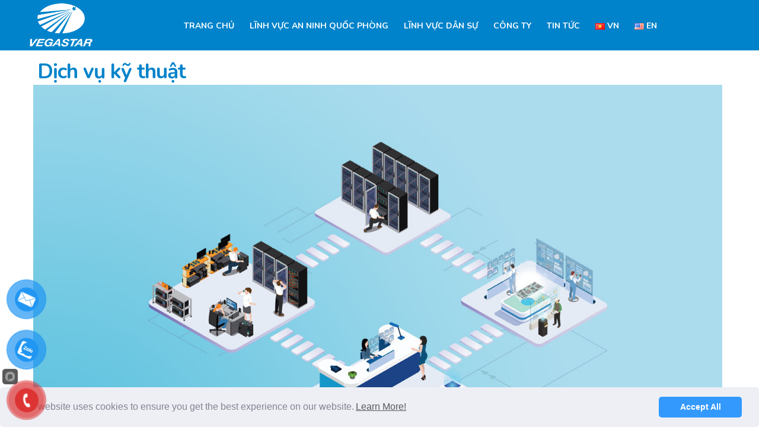

--- FILE ---
content_type: text/html; charset=UTF-8
request_url: https://vegastar.com.vn/dich-vu-ky-thuat.html
body_size: 19640
content:
<!DOCTYPE html>
<html lang="vi">
<head>
    <meta charset="utf-8">
    <!--[if IE]><meta http-equiv='X-UA-Compatible' content='IE=edge,chrome=1'><![endif]-->
    <meta name="viewport" content="width=device-width, initial-scale=1.0, minimum-scale=1.0">
    <link rel="profile" href="http://gmpg.org/xfn/11" />
    <link rel="pingback" href="https://vegastar.com.vn/xmlrpc.php" />
        <link rel="shortcut icon" href="//vegastar.com.vn/wp-media/2024/10/Vegastar-2x2_Vegastar-1x1_Vegastar-1x1-1.png" type="image/x-icon" />
    <link rel="apple-touch-icon" href="//vegastar.com.vn/wp-media/2024/10/Vegastar-2x2_Vegastar-1x1_Vegastar-1x1-1.png">
    <link rel="apple-touch-icon" sizes="120x120" href="//vegastar.com.vn/wp-media/2024/10/Vegastar-2x2_Vegastar-1x1_Vegastar-1x1-1.png">
    <link rel="apple-touch-icon" sizes="76x76" href="//vegastar.com.vn/wp-media/2024/10/Vegastar-2x2_Vegastar-1x1_Vegastar-1x1-1.png">
    <link rel="apple-touch-icon" sizes="152x152" href="//vegastar.com.vn/wp-media/2024/10/Vegastar-2x2_Vegastar-1x1_Vegastar-1x1-1.png">

<meta name='robots' content='index, follow, max-image-preview:large, max-snippet:-1, max-video-preview:-1' />
	<style>img:is([sizes="auto" i], [sizes^="auto," i]) { contain-intrinsic-size: 3000px 1500px }</style>
	<!-- Chế độ đồng ý Google tag (gtag.js) dataLayer được thêm bởi Site Kit -->
<script type="text/javascript" id="google_gtagjs-js-consent-mode-data-layer">
/* <![CDATA[ */
window.dataLayer = window.dataLayer || [];function gtag(){dataLayer.push(arguments);}
gtag('consent', 'default', {"ad_personalization":"denied","ad_storage":"denied","ad_user_data":"denied","analytics_storage":"denied","functionality_storage":"denied","security_storage":"denied","personalization_storage":"denied","region":["AT","BE","BG","CH","CY","CZ","DE","DK","EE","ES","FI","FR","GB","GR","HR","HU","IE","IS","IT","LI","LT","LU","LV","MT","NL","NO","PL","PT","RO","SE","SI","SK"],"wait_for_update":500});
window._googlesitekitConsentCategoryMap = {"statistics":["analytics_storage"],"marketing":["ad_storage","ad_user_data","ad_personalization"],"functional":["functionality_storage","security_storage"],"preferences":["personalization_storage"]};
window._googlesitekitConsents = {"ad_personalization":"denied","ad_storage":"denied","ad_user_data":"denied","analytics_storage":"denied","functionality_storage":"denied","security_storage":"denied","personalization_storage":"denied","region":["AT","BE","BG","CH","CY","CZ","DE","DK","EE","ES","FI","FR","GB","GR","HR","HU","IE","IS","IT","LI","LT","LU","LV","MT","NL","NO","PL","PT","RO","SE","SI","SK"],"wait_for_update":500};
/* ]]> */
</script>
<!-- Kết thúc thẻ Google (gtag.js) chế độ đồng ý dataLayer được thêm bởi Site Kit -->

	<!-- This site is optimized with the Yoast SEO plugin v25.0 - https://yoast.com/wordpress/plugins/seo/ -->
	<title>Dịch vụ kỹ thuật - Công ty TNHH Tập Đoàn Công Nghệ Sao Vega</title>
	<meta name="description" content="Vegastar cung cấp dịch vụ kỹ thuật chuyên nghiệp và toàn diện, đảm bảo các hệ thống và thiết bị an ninh quốc phòng hoạt động với hiệu suất tối ưu và độ tin cậy cao." />
	<link rel="canonical" href="https://vegastar.com.vn/dich-vu-ky-thuat.html" />
	<meta property="og:locale" content="vi_VN" />
	<meta property="og:locale:alternate" content="en_US" />
	<meta property="og:type" content="article" />
	<meta property="og:title" content="Dịch vụ kỹ thuật - Công ty TNHH Tập Đoàn Công Nghệ Sao Vega" />
	<meta property="og:description" content="Vegastar cung cấp dịch vụ kỹ thuật chuyên nghiệp và toàn diện, đảm bảo các hệ thống và thiết bị an ninh quốc phòng hoạt động với hiệu suất tối ưu và độ tin cậy cao." />
	<meta property="og:url" content="https://vegastar.com.vn/dich-vu-ky-thuat.html" />
	<meta property="og:site_name" content="Công ty TNHH Tập Đoàn Công Nghệ Sao Vega" />
	<meta property="article:publisher" content="https://www.facebook.com/Vegastar.com.vn" />
	<meta property="article:published_time" content="2021-05-10T09:19:47+00:00" />
	<meta property="article:modified_time" content="2025-03-10T07:33:47+00:00" />
	<meta property="og:image" content="https://vegastar.com.vn/wp-media/2021/05/Thiet-ke-khong-ten.jpg" />
	<meta property="og:image:width" content="1500" />
	<meta property="og:image:height" content="900" />
	<meta property="og:image:type" content="image/jpeg" />
	<meta name="author" content="quantrisp" />
	<meta name="twitter:card" content="summary_large_image" />
	<meta name="twitter:label1" content="Được viết bởi" />
	<meta name="twitter:data1" content="quantrisp" />
	<meta name="twitter:label2" content="Ước tính thời gian đọc" />
	<meta name="twitter:data2" content="6 phút" />
	<script type="application/ld+json" class="yoast-schema-graph">{"@context":"https://schema.org","@graph":[{"@type":"Article","@id":"https://vegastar.com.vn/dich-vu-ky-thuat.html#article","isPartOf":{"@id":"https://vegastar.com.vn/dich-vu-ky-thuat.html"},"author":{"name":"quantrisp","@id":"https://vegastar.com.vn/#/schema/person/64846f68df6b330d6fc1db8714f71229"},"headline":"Dịch vụ kỹ thuật","datePublished":"2021-05-10T09:19:47+00:00","dateModified":"2025-03-10T07:33:47+00:00","mainEntityOfPage":{"@id":"https://vegastar.com.vn/dich-vu-ky-thuat.html"},"wordCount":1682,"publisher":{"@id":"https://vegastar.com.vn/#organization"},"image":{"@id":"https://vegastar.com.vn/dich-vu-ky-thuat.html#primaryimage"},"thumbnailUrl":"https://vegastar.com.vn/wp-media/2021/05/Thiet-ke-khong-ten.jpg","keywords":["bảo hành bảo trì"],"articleSection":["An Ninh Quốc Phòng"],"inLanguage":"vi"},{"@type":"WebPage","@id":"https://vegastar.com.vn/dich-vu-ky-thuat.html","url":"https://vegastar.com.vn/dich-vu-ky-thuat.html","name":"Dịch vụ kỹ thuật - Công ty TNHH Tập Đoàn Công Nghệ Sao Vega","isPartOf":{"@id":"https://vegastar.com.vn/#website"},"primaryImageOfPage":{"@id":"https://vegastar.com.vn/dich-vu-ky-thuat.html#primaryimage"},"image":{"@id":"https://vegastar.com.vn/dich-vu-ky-thuat.html#primaryimage"},"thumbnailUrl":"https://vegastar.com.vn/wp-media/2021/05/Thiet-ke-khong-ten.jpg","datePublished":"2021-05-10T09:19:47+00:00","dateModified":"2025-03-10T07:33:47+00:00","description":"Vegastar cung cấp dịch vụ kỹ thuật chuyên nghiệp và toàn diện, đảm bảo các hệ thống và thiết bị an ninh quốc phòng hoạt động với hiệu suất tối ưu và độ tin cậy cao.","breadcrumb":{"@id":"https://vegastar.com.vn/dich-vu-ky-thuat.html#breadcrumb"},"inLanguage":"vi","potentialAction":[{"@type":"ReadAction","target":["https://vegastar.com.vn/dich-vu-ky-thuat.html"]}]},{"@type":"ImageObject","inLanguage":"vi","@id":"https://vegastar.com.vn/dich-vu-ky-thuat.html#primaryimage","url":"https://vegastar.com.vn/wp-media/2021/05/Thiet-ke-khong-ten.jpg","contentUrl":"https://vegastar.com.vn/wp-media/2021/05/Thiet-ke-khong-ten.jpg","width":1500,"height":900,"caption":"Thiet ke khong ten"},{"@type":"BreadcrumbList","@id":"https://vegastar.com.vn/dich-vu-ky-thuat.html#breadcrumb","itemListElement":[{"@type":"ListItem","position":1,"name":"Trang chủ","item":"https://vegastar.com.vn/"},{"@type":"ListItem","position":2,"name":"Dịch vụ kỹ thuật"}]},{"@type":"WebSite","@id":"https://vegastar.com.vn/#website","url":"https://vegastar.com.vn/","name":"Công ty TNHH Tập Đoàn Công Nghệ Sao Vega","description":"","publisher":{"@id":"https://vegastar.com.vn/#organization"},"potentialAction":[{"@type":"SearchAction","target":{"@type":"EntryPoint","urlTemplate":"https://vegastar.com.vn/?s={search_term_string}"},"query-input":{"@type":"PropertyValueSpecification","valueRequired":true,"valueName":"search_term_string"}}],"inLanguage":"vi"},{"@type":"Organization","@id":"https://vegastar.com.vn/#organization","name":"Công ty TNHH Công Nghệ Sao Vega","url":"https://vegastar.com.vn/","logo":{"@type":"ImageObject","inLanguage":"vi","@id":"https://vegastar.com.vn/#/schema/logo/image/","url":"https://vegastar.com.vn/wp-media/2021/01/logo-vega-100.png","contentUrl":"https://vegastar.com.vn/wp-media/2021/01/logo-vega-100.png","width":120,"height":68,"caption":"Công ty TNHH Công Nghệ Sao Vega"},"image":{"@id":"https://vegastar.com.vn/#/schema/logo/image/"},"sameAs":["https://www.facebook.com/Vegastar.com.vn","https://www.youtube.com/channel/UCmPs-ns_OBpPp1n9-f7eGqg"]},{"@type":"Person","@id":"https://vegastar.com.vn/#/schema/person/64846f68df6b330d6fc1db8714f71229","name":"quantrisp","image":{"@type":"ImageObject","inLanguage":"vi","@id":"https://vegastar.com.vn/#/schema/person/image/","url":"https://secure.gravatar.com/avatar/8124ca25d312b5eaafd4564e44541798ec59e486bf7fe2c861a333b0b725079d?s=96&d=mm&r=g","contentUrl":"https://secure.gravatar.com/avatar/8124ca25d312b5eaafd4564e44541798ec59e486bf7fe2c861a333b0b725079d?s=96&d=mm&r=g","caption":"quantrisp"},"sameAs":["http://batdongsan68.spe.vn"],"url":"https://vegastar.com.vn/author/quantrisp"}]}</script>
	<!-- / Yoast SEO plugin. -->


<link rel="alternate" href="https://vegastar.com.vn/dich-vu-ky-thuat.html" hreflang="vi" />
<link rel="alternate" href="https://vegastar.com.vn/third-party-maintenance.html" hreflang="en" />
<link rel='dns-prefetch' href='//www.googletagmanager.com' />
<link rel='dns-prefetch' href='//fonts.googleapis.com' />
<link rel="alternate" type="application/rss+xml" title="Dòng thông tin Công ty TNHH Tập Đoàn Công Nghệ Sao Vega &raquo;" href="https://vegastar.com.vn/feed" />
<link rel="alternate" type="application/rss+xml" title="Công ty TNHH Tập Đoàn Công Nghệ Sao Vega &raquo; Dòng bình luận" href="https://vegastar.com.vn/comments/feed" />
<link rel="alternate" type="application/rss+xml" title="Công ty TNHH Tập Đoàn Công Nghệ Sao Vega &raquo; Dịch vụ kỹ thuật Dòng bình luận" href="https://vegastar.com.vn/dich-vu-ky-thuat.html/feed" />
<script type="text/javascript">
/* <![CDATA[ */
window._wpemojiSettings = {"baseUrl":"https:\/\/s.w.org\/images\/core\/emoji\/16.0.1\/72x72\/","ext":".png","svgUrl":"https:\/\/s.w.org\/images\/core\/emoji\/16.0.1\/svg\/","svgExt":".svg","source":{"concatemoji":"https:\/\/vegastar.com.vn\/wp-includes\/js\/wp-emoji-release.min.js?ver=6.8.3"}};
/*! This file is auto-generated */
!function(s,n){var o,i,e;function c(e){try{var t={supportTests:e,timestamp:(new Date).valueOf()};sessionStorage.setItem(o,JSON.stringify(t))}catch(e){}}function p(e,t,n){e.clearRect(0,0,e.canvas.width,e.canvas.height),e.fillText(t,0,0);var t=new Uint32Array(e.getImageData(0,0,e.canvas.width,e.canvas.height).data),a=(e.clearRect(0,0,e.canvas.width,e.canvas.height),e.fillText(n,0,0),new Uint32Array(e.getImageData(0,0,e.canvas.width,e.canvas.height).data));return t.every(function(e,t){return e===a[t]})}function u(e,t){e.clearRect(0,0,e.canvas.width,e.canvas.height),e.fillText(t,0,0);for(var n=e.getImageData(16,16,1,1),a=0;a<n.data.length;a++)if(0!==n.data[a])return!1;return!0}function f(e,t,n,a){switch(t){case"flag":return n(e,"\ud83c\udff3\ufe0f\u200d\u26a7\ufe0f","\ud83c\udff3\ufe0f\u200b\u26a7\ufe0f")?!1:!n(e,"\ud83c\udde8\ud83c\uddf6","\ud83c\udde8\u200b\ud83c\uddf6")&&!n(e,"\ud83c\udff4\udb40\udc67\udb40\udc62\udb40\udc65\udb40\udc6e\udb40\udc67\udb40\udc7f","\ud83c\udff4\u200b\udb40\udc67\u200b\udb40\udc62\u200b\udb40\udc65\u200b\udb40\udc6e\u200b\udb40\udc67\u200b\udb40\udc7f");case"emoji":return!a(e,"\ud83e\udedf")}return!1}function g(e,t,n,a){var r="undefined"!=typeof WorkerGlobalScope&&self instanceof WorkerGlobalScope?new OffscreenCanvas(300,150):s.createElement("canvas"),o=r.getContext("2d",{willReadFrequently:!0}),i=(o.textBaseline="top",o.font="600 32px Arial",{});return e.forEach(function(e){i[e]=t(o,e,n,a)}),i}function t(e){var t=s.createElement("script");t.src=e,t.defer=!0,s.head.appendChild(t)}"undefined"!=typeof Promise&&(o="wpEmojiSettingsSupports",i=["flag","emoji"],n.supports={everything:!0,everythingExceptFlag:!0},e=new Promise(function(e){s.addEventListener("DOMContentLoaded",e,{once:!0})}),new Promise(function(t){var n=function(){try{var e=JSON.parse(sessionStorage.getItem(o));if("object"==typeof e&&"number"==typeof e.timestamp&&(new Date).valueOf()<e.timestamp+604800&&"object"==typeof e.supportTests)return e.supportTests}catch(e){}return null}();if(!n){if("undefined"!=typeof Worker&&"undefined"!=typeof OffscreenCanvas&&"undefined"!=typeof URL&&URL.createObjectURL&&"undefined"!=typeof Blob)try{var e="postMessage("+g.toString()+"("+[JSON.stringify(i),f.toString(),p.toString(),u.toString()].join(",")+"));",a=new Blob([e],{type:"text/javascript"}),r=new Worker(URL.createObjectURL(a),{name:"wpTestEmojiSupports"});return void(r.onmessage=function(e){c(n=e.data),r.terminate(),t(n)})}catch(e){}c(n=g(i,f,p,u))}t(n)}).then(function(e){for(var t in e)n.supports[t]=e[t],n.supports.everything=n.supports.everything&&n.supports[t],"flag"!==t&&(n.supports.everythingExceptFlag=n.supports.everythingExceptFlag&&n.supports[t]);n.supports.everythingExceptFlag=n.supports.everythingExceptFlag&&!n.supports.flag,n.DOMReady=!1,n.readyCallback=function(){n.DOMReady=!0}}).then(function(){return e}).then(function(){var e;n.supports.everything||(n.readyCallback(),(e=n.source||{}).concatemoji?t(e.concatemoji):e.wpemoji&&e.twemoji&&(t(e.twemoji),t(e.wpemoji)))}))}((window,document),window._wpemojiSettings);
/* ]]> */
</script>
<style id='wp-emoji-styles-inline-css' type='text/css'>

	img.wp-smiley, img.emoji {
		display: inline !important;
		border: none !important;
		box-shadow: none !important;
		height: 1em !important;
		width: 1em !important;
		margin: 0 0.07em !important;
		vertical-align: -0.1em !important;
		background: none !important;
		padding: 0 !important;
	}
</style>
<link rel='stylesheet' id='wp-block-library-css' href='https://vegastar.com.vn/wp-includes/css/dist/block-library/style.min.css?ver=6.8.3' type='text/css' media='all' />
<style id='classic-theme-styles-inline-css' type='text/css'>
/*! This file is auto-generated */
.wp-block-button__link{color:#fff;background-color:#32373c;border-radius:9999px;box-shadow:none;text-decoration:none;padding:calc(.667em + 2px) calc(1.333em + 2px);font-size:1.125em}.wp-block-file__button{background:#32373c;color:#fff;text-decoration:none}
</style>
<style id='global-styles-inline-css' type='text/css'>
:root{--wp--preset--aspect-ratio--square: 1;--wp--preset--aspect-ratio--4-3: 4/3;--wp--preset--aspect-ratio--3-4: 3/4;--wp--preset--aspect-ratio--3-2: 3/2;--wp--preset--aspect-ratio--2-3: 2/3;--wp--preset--aspect-ratio--16-9: 16/9;--wp--preset--aspect-ratio--9-16: 9/16;--wp--preset--color--black: #000000;--wp--preset--color--cyan-bluish-gray: #abb8c3;--wp--preset--color--white: #ffffff;--wp--preset--color--pale-pink: #f78da7;--wp--preset--color--vivid-red: #cf2e2e;--wp--preset--color--luminous-vivid-orange: #ff6900;--wp--preset--color--luminous-vivid-amber: #fcb900;--wp--preset--color--light-green-cyan: #7bdcb5;--wp--preset--color--vivid-green-cyan: #00d084;--wp--preset--color--pale-cyan-blue: #8ed1fc;--wp--preset--color--vivid-cyan-blue: #0693e3;--wp--preset--color--vivid-purple: #9b51e0;--wp--preset--gradient--vivid-cyan-blue-to-vivid-purple: linear-gradient(135deg,rgba(6,147,227,1) 0%,rgb(155,81,224) 100%);--wp--preset--gradient--light-green-cyan-to-vivid-green-cyan: linear-gradient(135deg,rgb(122,220,180) 0%,rgb(0,208,130) 100%);--wp--preset--gradient--luminous-vivid-amber-to-luminous-vivid-orange: linear-gradient(135deg,rgba(252,185,0,1) 0%,rgba(255,105,0,1) 100%);--wp--preset--gradient--luminous-vivid-orange-to-vivid-red: linear-gradient(135deg,rgba(255,105,0,1) 0%,rgb(207,46,46) 100%);--wp--preset--gradient--very-light-gray-to-cyan-bluish-gray: linear-gradient(135deg,rgb(238,238,238) 0%,rgb(169,184,195) 100%);--wp--preset--gradient--cool-to-warm-spectrum: linear-gradient(135deg,rgb(74,234,220) 0%,rgb(151,120,209) 20%,rgb(207,42,186) 40%,rgb(238,44,130) 60%,rgb(251,105,98) 80%,rgb(254,248,76) 100%);--wp--preset--gradient--blush-light-purple: linear-gradient(135deg,rgb(255,206,236) 0%,rgb(152,150,240) 100%);--wp--preset--gradient--blush-bordeaux: linear-gradient(135deg,rgb(254,205,165) 0%,rgb(254,45,45) 50%,rgb(107,0,62) 100%);--wp--preset--gradient--luminous-dusk: linear-gradient(135deg,rgb(255,203,112) 0%,rgb(199,81,192) 50%,rgb(65,88,208) 100%);--wp--preset--gradient--pale-ocean: linear-gradient(135deg,rgb(255,245,203) 0%,rgb(182,227,212) 50%,rgb(51,167,181) 100%);--wp--preset--gradient--electric-grass: linear-gradient(135deg,rgb(202,248,128) 0%,rgb(113,206,126) 100%);--wp--preset--gradient--midnight: linear-gradient(135deg,rgb(2,3,129) 0%,rgb(40,116,252) 100%);--wp--preset--font-size--small: 13px;--wp--preset--font-size--medium: 20px;--wp--preset--font-size--large: 36px;--wp--preset--font-size--x-large: 42px;--wp--preset--spacing--20: 0.44rem;--wp--preset--spacing--30: 0.67rem;--wp--preset--spacing--40: 1rem;--wp--preset--spacing--50: 1.5rem;--wp--preset--spacing--60: 2.25rem;--wp--preset--spacing--70: 3.38rem;--wp--preset--spacing--80: 5.06rem;--wp--preset--shadow--natural: 6px 6px 9px rgba(0, 0, 0, 0.2);--wp--preset--shadow--deep: 12px 12px 50px rgba(0, 0, 0, 0.4);--wp--preset--shadow--sharp: 6px 6px 0px rgba(0, 0, 0, 0.2);--wp--preset--shadow--outlined: 6px 6px 0px -3px rgba(255, 255, 255, 1), 6px 6px rgba(0, 0, 0, 1);--wp--preset--shadow--crisp: 6px 6px 0px rgba(0, 0, 0, 1);}:where(.is-layout-flex){gap: 0.5em;}:where(.is-layout-grid){gap: 0.5em;}body .is-layout-flex{display: flex;}.is-layout-flex{flex-wrap: wrap;align-items: center;}.is-layout-flex > :is(*, div){margin: 0;}body .is-layout-grid{display: grid;}.is-layout-grid > :is(*, div){margin: 0;}:where(.wp-block-columns.is-layout-flex){gap: 2em;}:where(.wp-block-columns.is-layout-grid){gap: 2em;}:where(.wp-block-post-template.is-layout-flex){gap: 1.25em;}:where(.wp-block-post-template.is-layout-grid){gap: 1.25em;}.has-black-color{color: var(--wp--preset--color--black) !important;}.has-cyan-bluish-gray-color{color: var(--wp--preset--color--cyan-bluish-gray) !important;}.has-white-color{color: var(--wp--preset--color--white) !important;}.has-pale-pink-color{color: var(--wp--preset--color--pale-pink) !important;}.has-vivid-red-color{color: var(--wp--preset--color--vivid-red) !important;}.has-luminous-vivid-orange-color{color: var(--wp--preset--color--luminous-vivid-orange) !important;}.has-luminous-vivid-amber-color{color: var(--wp--preset--color--luminous-vivid-amber) !important;}.has-light-green-cyan-color{color: var(--wp--preset--color--light-green-cyan) !important;}.has-vivid-green-cyan-color{color: var(--wp--preset--color--vivid-green-cyan) !important;}.has-pale-cyan-blue-color{color: var(--wp--preset--color--pale-cyan-blue) !important;}.has-vivid-cyan-blue-color{color: var(--wp--preset--color--vivid-cyan-blue) !important;}.has-vivid-purple-color{color: var(--wp--preset--color--vivid-purple) !important;}.has-black-background-color{background-color: var(--wp--preset--color--black) !important;}.has-cyan-bluish-gray-background-color{background-color: var(--wp--preset--color--cyan-bluish-gray) !important;}.has-white-background-color{background-color: var(--wp--preset--color--white) !important;}.has-pale-pink-background-color{background-color: var(--wp--preset--color--pale-pink) !important;}.has-vivid-red-background-color{background-color: var(--wp--preset--color--vivid-red) !important;}.has-luminous-vivid-orange-background-color{background-color: var(--wp--preset--color--luminous-vivid-orange) !important;}.has-luminous-vivid-amber-background-color{background-color: var(--wp--preset--color--luminous-vivid-amber) !important;}.has-light-green-cyan-background-color{background-color: var(--wp--preset--color--light-green-cyan) !important;}.has-vivid-green-cyan-background-color{background-color: var(--wp--preset--color--vivid-green-cyan) !important;}.has-pale-cyan-blue-background-color{background-color: var(--wp--preset--color--pale-cyan-blue) !important;}.has-vivid-cyan-blue-background-color{background-color: var(--wp--preset--color--vivid-cyan-blue) !important;}.has-vivid-purple-background-color{background-color: var(--wp--preset--color--vivid-purple) !important;}.has-black-border-color{border-color: var(--wp--preset--color--black) !important;}.has-cyan-bluish-gray-border-color{border-color: var(--wp--preset--color--cyan-bluish-gray) !important;}.has-white-border-color{border-color: var(--wp--preset--color--white) !important;}.has-pale-pink-border-color{border-color: var(--wp--preset--color--pale-pink) !important;}.has-vivid-red-border-color{border-color: var(--wp--preset--color--vivid-red) !important;}.has-luminous-vivid-orange-border-color{border-color: var(--wp--preset--color--luminous-vivid-orange) !important;}.has-luminous-vivid-amber-border-color{border-color: var(--wp--preset--color--luminous-vivid-amber) !important;}.has-light-green-cyan-border-color{border-color: var(--wp--preset--color--light-green-cyan) !important;}.has-vivid-green-cyan-border-color{border-color: var(--wp--preset--color--vivid-green-cyan) !important;}.has-pale-cyan-blue-border-color{border-color: var(--wp--preset--color--pale-cyan-blue) !important;}.has-vivid-cyan-blue-border-color{border-color: var(--wp--preset--color--vivid-cyan-blue) !important;}.has-vivid-purple-border-color{border-color: var(--wp--preset--color--vivid-purple) !important;}.has-vivid-cyan-blue-to-vivid-purple-gradient-background{background: var(--wp--preset--gradient--vivid-cyan-blue-to-vivid-purple) !important;}.has-light-green-cyan-to-vivid-green-cyan-gradient-background{background: var(--wp--preset--gradient--light-green-cyan-to-vivid-green-cyan) !important;}.has-luminous-vivid-amber-to-luminous-vivid-orange-gradient-background{background: var(--wp--preset--gradient--luminous-vivid-amber-to-luminous-vivid-orange) !important;}.has-luminous-vivid-orange-to-vivid-red-gradient-background{background: var(--wp--preset--gradient--luminous-vivid-orange-to-vivid-red) !important;}.has-very-light-gray-to-cyan-bluish-gray-gradient-background{background: var(--wp--preset--gradient--very-light-gray-to-cyan-bluish-gray) !important;}.has-cool-to-warm-spectrum-gradient-background{background: var(--wp--preset--gradient--cool-to-warm-spectrum) !important;}.has-blush-light-purple-gradient-background{background: var(--wp--preset--gradient--blush-light-purple) !important;}.has-blush-bordeaux-gradient-background{background: var(--wp--preset--gradient--blush-bordeaux) !important;}.has-luminous-dusk-gradient-background{background: var(--wp--preset--gradient--luminous-dusk) !important;}.has-pale-ocean-gradient-background{background: var(--wp--preset--gradient--pale-ocean) !important;}.has-electric-grass-gradient-background{background: var(--wp--preset--gradient--electric-grass) !important;}.has-midnight-gradient-background{background: var(--wp--preset--gradient--midnight) !important;}.has-small-font-size{font-size: var(--wp--preset--font-size--small) !important;}.has-medium-font-size{font-size: var(--wp--preset--font-size--medium) !important;}.has-large-font-size{font-size: var(--wp--preset--font-size--large) !important;}.has-x-large-font-size{font-size: var(--wp--preset--font-size--x-large) !important;}
:where(.wp-block-post-template.is-layout-flex){gap: 1.25em;}:where(.wp-block-post-template.is-layout-grid){gap: 1.25em;}
:where(.wp-block-columns.is-layout-flex){gap: 2em;}:where(.wp-block-columns.is-layout-grid){gap: 2em;}
:root :where(.wp-block-pullquote){font-size: 1.5em;line-height: 1.6;}
</style>
<link rel='stylesheet' id='pb_animate-css' href='https://vegastar.com.vn/wp-content/plugins/ays-popup-box/public/css/animate.css?ver=5.2.9' type='text/css' media='all' />
<link rel='stylesheet' id='contact-form-7-css' href='https://vegastar.com.vn/wp-content/plugins/contact-form-7/includes/css/styles.css?ver=6.0.6' type='text/css' media='all' />
<link rel='stylesheet' id='pzf-style-css' href='https://vegastar.com.vn/wp-content/plugins/button-contact-vr/legacy/css/style.css?ver=1' type='text/css' media='all' />
<style id='akismet-widget-style-inline-css' type='text/css'>

			.a-stats {
				--akismet-color-mid-green: #357b49;
				--akismet-color-white: #fff;
				--akismet-color-light-grey: #f6f7f7;

				max-width: 350px;
				width: auto;
			}

			.a-stats * {
				all: unset;
				box-sizing: border-box;
			}

			.a-stats strong {
				font-weight: 600;
			}

			.a-stats a.a-stats__link,
			.a-stats a.a-stats__link:visited,
			.a-stats a.a-stats__link:active {
				background: var(--akismet-color-mid-green);
				border: none;
				box-shadow: none;
				border-radius: 8px;
				color: var(--akismet-color-white);
				cursor: pointer;
				display: block;
				font-family: -apple-system, BlinkMacSystemFont, 'Segoe UI', 'Roboto', 'Oxygen-Sans', 'Ubuntu', 'Cantarell', 'Helvetica Neue', sans-serif;
				font-weight: 500;
				padding: 12px;
				text-align: center;
				text-decoration: none;
				transition: all 0.2s ease;
			}

			/* Extra specificity to deal with TwentyTwentyOne focus style */
			.widget .a-stats a.a-stats__link:focus {
				background: var(--akismet-color-mid-green);
				color: var(--akismet-color-white);
				text-decoration: none;
			}

			.a-stats a.a-stats__link:hover {
				filter: brightness(110%);
				box-shadow: 0 4px 12px rgba(0, 0, 0, 0.06), 0 0 2px rgba(0, 0, 0, 0.16);
			}

			.a-stats .count {
				color: var(--akismet-color-white);
				display: block;
				font-size: 1.5em;
				line-height: 1.4;
				padding: 0 13px;
				white-space: nowrap;
			}
		
</style>
<link rel='stylesheet' id='fixedtoc-style-css' href='https://vegastar.com.vn/wp-content/plugins/fixed-toc/frontend/assets/css/ftoc.min.css?ver=3.1.27' type='text/css' media='all' />
<style id='fixedtoc-style-inline-css' type='text/css'>
.ftwp-in-post#ftwp-container-outer { height: auto; } #ftwp-container.ftwp-wrap #ftwp-contents { width: auto; height: auto; } .ftwp-in-post#ftwp-container-outer #ftwp-contents { height: auto; } .ftwp-in-post#ftwp-container-outer.ftwp-float-none #ftwp-contents { width: auto; } #ftwp-container.ftwp-wrap #ftwp-trigger { width: 50px; height: 50px; font-size: 30px; } #ftwp-container #ftwp-trigger.ftwp-border-thin { font-size: 29.5px; } #ftwp-container.ftwp-wrap #ftwp-header { font-size: 22px; font-family: inherit; } #ftwp-container.ftwp-wrap #ftwp-header-title { font-weight: bold; } #ftwp-container.ftwp-wrap #ftwp-list { font-size: 14px; font-family: inherit; } #ftwp-container #ftwp-list.ftwp-liststyle-decimal .ftwp-anchor::before { font-size: 14px; } #ftwp-container #ftwp-list.ftwp-strong-first>.ftwp-item>.ftwp-anchor .ftwp-text { font-size: 15.4px; } #ftwp-container #ftwp-list.ftwp-strong-first.ftwp-liststyle-decimal>.ftwp-item>.ftwp-anchor::before { font-size: 15.4px; } #ftwp-container.ftwp-wrap #ftwp-trigger { color: #a5a5a5; background: rgba(243,243,243,0.95); } #ftwp-container.ftwp-wrap #ftwp-trigger { border-color: rgba(51,51,51,0.95); } #ftwp-container.ftwp-wrap #ftwp-contents { border-color: rgba(51,51,51,0.95); } #ftwp-container.ftwp-wrap #ftwp-header { color: #333; background: rgba(243,243,243,0.95); } #ftwp-container.ftwp-wrap #ftwp-contents:hover #ftwp-header { background: #f3f3f3; } #ftwp-container.ftwp-wrap #ftwp-list { color: #333; background: rgba(243,243,243,0.95); } #ftwp-container.ftwp-wrap #ftwp-contents:hover #ftwp-list { background: #f3f3f3; } #ftwp-container.ftwp-wrap #ftwp-list .ftwp-anchor:hover { color: #00A368; } #ftwp-container.ftwp-wrap #ftwp-list .ftwp-anchor:focus, #ftwp-container.ftwp-wrap #ftwp-list .ftwp-active, #ftwp-container.ftwp-wrap #ftwp-list .ftwp-active:hover { color: #fff; } #ftwp-container.ftwp-wrap #ftwp-list .ftwp-text::before { background: rgba(221,51,51,0.95); } .ftwp-heading-target::before { background: rgba(221,51,51,0.95); }
</style>
<link rel='stylesheet' id='js_composer_front-css' href='https://vegastar.com.vn/wp-content/plugins/js_composer/assets/css/js_composer.min.css?ver=5.4.5' type='text/css' media='all' />
<link rel='stylesheet' id='porto-bootstrap-css' href='https://vegastar.com.vn/wp-content/themes/porto/css/bootstrap_1.css?ver=6.8.3' type='text/css' media='all' />
<link rel='stylesheet' id='porto-plugins-css' href='https://vegastar.com.vn/wp-content/themes/porto/css/plugins.css?ver=6.8.3' type='text/css' media='all' />
<link rel='stylesheet' id='porto-google-fonts-css' href='//fonts.googleapis.com/css?family=Nunito%3A200%2C300%2C400%2C700%2C800%7CShadows+Into+Light%3A200%2C300%2C400%2C700%2C800%7COpen+Sans%3A200%2C300%2C400%2C700%2C800%7C&#038;subset=cyrillic%2Ccyrillic-ext%2Cgreek%2Cgreek-ext%2Ckhmer%2Clatin%2Clatin-ext%2Cvietnamese&#038;ver=6.8.3' type='text/css' media='all' />
<link rel='stylesheet' id='porto-theme-css' href='https://vegastar.com.vn/wp-content/themes/porto/css/theme.css?ver=6.8.3' type='text/css' media='all' />
<link rel='stylesheet' id='porto-dynamic-style-css' href='https://vegastar.com.vn/wp-content/themes/porto/css/dynamic_style_1.css?ver=6.8.3' type='text/css' media='all' />
<link rel='stylesheet' id='porto-skin-css' href='https://vegastar.com.vn/wp-content/themes/porto/css/skin_1.css?ver=6.8.3' type='text/css' media='all' />
<link rel='stylesheet' id='porto-style-css' href='https://vegastar.com.vn/wp-content/themes/porto/style.css?ver=6.8.3' type='text/css' media='all' />
<!--[if lt IE 10]>
<link rel='stylesheet' id='porto-ie-css' href='https://vegastar.com.vn/wp-content/themes/porto/css/ie.css?ver=6.8.3' type='text/css' media='all' />
<![endif]-->
<link rel='stylesheet' id='styles-child-css' href='https://vegastar.com.vn/wp-content/themes/porto-child/style.css?ver=6.8.3' type='text/css' media='all' />
<script type="text/javascript" src="https://vegastar.com.vn/wp-includes/js/jquery/jquery.min.js?ver=3.7.1" id="jquery-core-js"></script>
<script type="text/javascript" src="https://vegastar.com.vn/wp-includes/js/jquery/jquery-migrate.min.js?ver=3.4.1" id="jquery-migrate-js"></script>
<script type="text/javascript" id="ays-pb-js-extra">
/* <![CDATA[ */
var pbLocalizeObj = {"ajax":"https:\/\/vegastar.com.vn\/wp-admin\/admin-ajax.php","seconds":"seconds","thisWillClose":"This will close in","icons":{"close_icon":"<svg class=\"ays_pb_material_close_icon\" xmlns=\"https:\/\/www.w3.org\/2000\/svg\" height=\"36px\" viewBox=\"0 0 24 24\" width=\"36px\" fill=\"#000000\" alt=\"Pop-up Close\"><path d=\"M0 0h24v24H0z\" fill=\"none\"\/><path d=\"M19 6.41L17.59 5 12 10.59 6.41 5 5 6.41 10.59 12 5 17.59 6.41 19 12 13.41 17.59 19 19 17.59 13.41 12z\"\/><\/svg>","close_circle_icon":"<svg class=\"ays_pb_material_close_circle_icon\" xmlns=\"https:\/\/www.w3.org\/2000\/svg\" height=\"24\" viewBox=\"0 0 24 24\" width=\"36\" alt=\"Pop-up Close\"><path d=\"M0 0h24v24H0z\" fill=\"none\"\/><path d=\"M12 2C6.47 2 2 6.47 2 12s4.47 10 10 10 10-4.47 10-10S17.53 2 12 2zm5 13.59L15.59 17 12 13.41 8.41 17 7 15.59 10.59 12 7 8.41 8.41 7 12 10.59 15.59 7 17 8.41 13.41 12 17 15.59z\"\/><\/svg>","volume_up_icon":"<svg class=\"ays_pb_fa_volume\" xmlns=\"https:\/\/www.w3.org\/2000\/svg\" height=\"24\" viewBox=\"0 0 24 24\" width=\"36\"><path d=\"M0 0h24v24H0z\" fill=\"none\"\/><path d=\"M3 9v6h4l5 5V4L7 9H3zm13.5 3c0-1.77-1.02-3.29-2.5-4.03v8.05c1.48-.73 2.5-2.25 2.5-4.02zM14 3.23v2.06c2.89.86 5 3.54 5 6.71s-2.11 5.85-5 6.71v2.06c4.01-.91 7-4.49 7-8.77s-2.99-7.86-7-8.77z\"\/><\/svg>","volume_mute_icon":"<svg xmlns=\"https:\/\/www.w3.org\/2000\/svg\" height=\"24\" viewBox=\"0 0 24 24\" width=\"24\"><path d=\"M0 0h24v24H0z\" fill=\"none\"\/><path d=\"M7 9v6h4l5 5V4l-5 5H7z\"\/><\/svg>"}};
/* ]]> */
</script>
<script type="text/javascript" src="https://vegastar.com.vn/wp-content/plugins/ays-popup-box/public/js/ays-pb-public.js?ver=5.2.9" id="ays-pb-js"></script>
<script type="text/javascript" id="3d-flip-book-client-locale-loader-js-extra">
/* <![CDATA[ */
var FB3D_CLIENT_LOCALE = {"ajaxurl":"https:\/\/vegastar.com.vn\/wp-admin\/admin-ajax.php","dictionary":{"Table of contents":"Table of contents","Close":"Close","Bookmarks":"Bookmarks","Thumbnails":"Thumbnails","Search":"Search","Share":"Share","Facebook":"Facebook","Twitter":"Twitter","Email":"Email","Play":"Play","Previous page":"Previous page","Next page":"Next page","Zoom in":"Zoom in","Zoom out":"Zoom out","Fit view":"Fit view","Auto play":"Auto play","Full screen":"Full screen","More":"More","Smart pan":"Smart pan","Single page":"Single page","Sounds":"Sounds","Stats":"Stats","Print":"Print","Download":"Download","Goto first page":"Goto first page","Goto last page":"Goto last page"},"images":"https:\/\/vegastar.com.vn\/wp-content\/plugins\/interactive-3d-flipbook-powered-physics-engine\/assets\/images\/","jsData":{"urls":[],"posts":{"ids_mis":[],"ids":[]},"pages":[],"firstPages":[],"bookCtrlProps":[],"bookTemplates":[]},"key":"3d-flip-book","pdfJS":{"pdfJsLib":"https:\/\/vegastar.com.vn\/wp-content\/plugins\/interactive-3d-flipbook-powered-physics-engine\/assets\/js\/pdf.min.js?ver=4.3.136","pdfJsWorker":"https:\/\/vegastar.com.vn\/wp-content\/plugins\/interactive-3d-flipbook-powered-physics-engine\/assets\/js\/pdf.worker.js?ver=4.3.136","stablePdfJsLib":"https:\/\/vegastar.com.vn\/wp-content\/plugins\/interactive-3d-flipbook-powered-physics-engine\/assets\/js\/stable\/pdf.min.js?ver=2.5.207","stablePdfJsWorker":"https:\/\/vegastar.com.vn\/wp-content\/plugins\/interactive-3d-flipbook-powered-physics-engine\/assets\/js\/stable\/pdf.worker.js?ver=2.5.207","pdfJsCMapUrl":"https:\/\/vegastar.com.vn\/wp-content\/plugins\/interactive-3d-flipbook-powered-physics-engine\/assets\/cmaps\/"},"cacheurl":"https:\/\/vegastar.com.vn\/wp-media\/3d-flip-book\/cache\/","pluginsurl":"https:\/\/vegastar.com.vn\/wp-content\/plugins\/","pluginurl":"https:\/\/vegastar.com.vn\/wp-content\/plugins\/interactive-3d-flipbook-powered-physics-engine\/","thumbnailSize":{"width":"0","height":"0"},"version":"1.16.15"};
/* ]]> */
</script>
<script type="text/javascript" src="https://vegastar.com.vn/wp-content/plugins/interactive-3d-flipbook-powered-physics-engine/assets/js/client-locale-loader.js?ver=1.16.15" id="3d-flip-book-client-locale-loader-js" async="async" data-wp-strategy="async"></script>

<!-- Đoạn mã Google tag (gtag.js) được thêm bởi Site Kit -->

<!-- Đoạn mã Google Analytics được thêm bởi Site Kit -->
<script type="text/javascript" src="https://www.googletagmanager.com/gtag/js?id=G-4JT0BNGVY3" id="google_gtagjs-js" async></script>
<script type="text/javascript" id="google_gtagjs-js-after">
/* <![CDATA[ */
window.dataLayer = window.dataLayer || [];function gtag(){dataLayer.push(arguments);}
gtag("set","linker",{"domains":["vegastar.com.vn"]});
gtag("js", new Date());
gtag("set", "developer_id.dZTNiMT", true);
gtag("config", "G-4JT0BNGVY3", {"googlesitekit_post_type":"post"});
 window._googlesitekit = window._googlesitekit || {}; window._googlesitekit.throttledEvents = []; window._googlesitekit.gtagEvent = (name, data) => { var key = JSON.stringify( { name, data } ); if ( !! window._googlesitekit.throttledEvents[ key ] ) { return; } window._googlesitekit.throttledEvents[ key ] = true; setTimeout( () => { delete window._googlesitekit.throttledEvents[ key ]; }, 5 ); gtag( "event", name, { ...data, event_source: "site-kit" } ); } 
/* ]]> */
</script>

<!-- Kết thúc đoạn mã Google tag (gtag.js) được thêm bởi Site Kit -->
<script type="text/javascript" src="https://vegastar.com.vn/wp-content/themes/porto/js/popper.min.js?ver=4.3" id="porto-plugins-popper-js"></script>
<script type="text/javascript" src="https://vegastar.com.vn/wp-content/themes/porto/js/bootstrap.optimized.min.js?ver=4.3" id="porto-bootstrap-js"></script>
<script type="text/javascript" src="https://vegastar.com.vn/wp-content/themes/porto/js/plugins.min.js?ver=4.3" id="porto-plugins-js"></script>
<link rel="https://api.w.org/" href="https://vegastar.com.vn/wp-json/" /><link rel="alternate" title="JSON" type="application/json" href="https://vegastar.com.vn/wp-json/wp/v2/posts/690" /><link rel="EditURI" type="application/rsd+xml" title="RSD" href="https://vegastar.com.vn/xmlrpc.php?rsd" />
<meta name="generator" content="WordPress 6.8.3" />
<link rel='shortlink' href='https://vegastar.com.vn/?p=690' />
<link rel="alternate" title="oNhúng (JSON)" type="application/json+oembed" href="https://vegastar.com.vn/wp-json/oembed/1.0/embed?url=https%3A%2F%2Fvegastar.com.vn%2Fdich-vu-ky-thuat.html" />
<link rel="alternate" title="oNhúng (XML)" type="text/xml+oembed" href="https://vegastar.com.vn/wp-json/oembed/1.0/embed?url=https%3A%2F%2Fvegastar.com.vn%2Fdich-vu-ky-thuat.html&#038;format=xml" />
<div id="fb-root"></div><script>(function(d, s, id) {

	var js, fjs = d.getElementsByTagName(s)[0];

	if (d.getElementById(id)) return;

	js = d.createElement(s); js.id = id;

	js.src = '//connect.facebook.net/en_US/sdk.js#xfbml=1&version=v16.0';

	fjs.parentNode.insertBefore(js, fjs);

	}(document, 'script', 'facebook-jssdk'));</script><meta name="generator" content="Site Kit by Google 1.152.1" /><style id="porto-generated-css-output" type="text/css">.ms-loading-container .ms-loading,.ms-slide .ms-slide-loading{background-image:none !important;background-color:transparent !important;box-shadow:none !important;}#header .logo{max-width:120px;}@media (min-width:1216px){#header .logo{max-width:120px;}}@media (max-width:991px){#header .logo{max-width:110px;}}@media (max-width:767px){#header .logo{max-width:70px;}}</style><meta name="generator" content="Powered by WPBakery Page Builder - drag and drop page builder for WordPress."/>
<!--[if lte IE 9]><link rel="stylesheet" type="text/css" href="https://vegastar.com.vn/wp-content/plugins/js_composer/assets/css/vc_lte_ie9.min.css" media="screen"><![endif]-->		<style type="text/css" id="wp-custom-css">
			.sgpb-main-html-content-wrapper p{margin-bottom: 0px !important;}
.sgpb-main-html-content-wrapper img.aligncenter{margin: 0px auto !important;}
#header .logo-transition img{max-height:80px;}		</style>
		<style type="text/css" title="dynamic-css" class="options-output">p{font-family:Nunito;line-height:25px;letter-spacing:0px;font-weight:400;color:#333333;font-size:16px;}#footer,#footer p{font-family:Nunito;line-height:25px;font-weight:400;font-size:14px;}#footer h1,#footer h2,#footer h3,#footer h4,#footer h5,#footer h6,#footer .widget-title,#footer .widget-title a,#footer .widgettitle,#footer .widgettitle a{font-family:Nunito;font-weight:700;color:#ffffff;}</style><noscript><style type="text/css"> .wpb_animate_when_almost_visible { opacity: 1; }</style></noscript>
<!-- <link rel="stylesheet" href="https://cdnjs.cloudflare.com/ajax/libs/simple-line-icons/2.4.1/css/simple-line-icons.css"> -->
<link rel="stylesheet" href="https://cdnjs.cloudflare.com/ajax/libs/simple-line-icons/2.5.5/css/simple-line-icons.min.css"></head>
<body class="wp-singular post-template-default single single-post postid-690 single-format-standard wp-theme-porto wp-child-theme-porto-child full blog-1  wpb-js-composer js-comp-ver-5.4.5 vc_responsive has-ftoc">
    
    <div class="page-wrapper"><!-- page wrapper -->

        
                    <div class="header-wrapper clearfix"><!-- header wrapper -->
                                
                    <header id="header" class="header-6 search-sm">
    
    <div class="header-main">
        <div class="container">
            <div class="header-left">
                <div class="logo">    <a href="https://vegastar.com.vn/" title="Công ty TNHH Tập Đoàn Công Nghệ Sao Vega - " rel="home">
                <img class="img-responsive standard-logo" src="//vegastar.com.vn/wp-media/2021/04/logo-vega-w250.png" alt="Công ty TNHH Tập Đoàn Công Nghệ Sao Vega" /><img class="img-responsive retina-logo" src="//vegastar.com.vn/wp-media/2021/04/logo-vega-w250.png" alt="Công ty TNHH Tập Đoàn Công Nghệ Sao Vega" style="max-height:px;display:none;" />            </a>
    </div>            </div>
            <div class="header-center">
                <div id="main-menu">
                    <ul id="menu-menu-primary" class="main-menu mega-menu menu-flat show-arrow effect-down subeffect-fadein-left"><li id="nav-menu-item-604" class="menu-item menu-item-type-custom menu-item-object-custom  narrow "><a href="/" class="">Trang chủ</a></li>
<li id="nav-menu-item-606" class="menu-item menu-item-type-post_type menu-item-object-page  narrow "><a href="https://vegastar.com.vn/linh-vuc-an-ninh-quoc-phong" class="">Lĩnh vực An Ninh Quốc Phòng</a></li>
<li id="nav-menu-item-605" class="menu-item menu-item-type-post_type menu-item-object-page  narrow "><a href="https://vegastar.com.vn/linh-vuc-dan-su" class="">Lĩnh vực Dân Sự</a></li>
<li id="nav-menu-item-607" class="menu-item menu-item-type-post_type menu-item-object-page  narrow "><a href="https://vegastar.com.vn/gioi-thieu" class="">Công ty</a></li>
<li id="nav-menu-item-608" class="menu-item menu-item-type-taxonomy menu-item-object-category menu-item-has-children  has-sub narrow "><a href="https://vegastar.com.vn/danh-muc/tin-tuc" class="">Tin tức</a>
<div class="popup"><div class="inner" style=""><ul class="sub-menu">
	<li id="nav-menu-item-813" class="menu-item menu-item-type-taxonomy menu-item-object-category " data-cols="1"><a href="https://vegastar.com.vn/danh-muc/tuyen-dung" class="">Tuyển dụng</a></li>
</ul></div></div>
</li>
<li id="nav-menu-item-656-vi" class="lang-item lang-item-15 lang-item-vi current-lang lang-item-first menu-item menu-item-type-custom menu-item-object-custom  narrow "><a href="https://vegastar.com.vn/dich-vu-ky-thuat.html" class=""><img src="[data-uri]" alt="" width="16" height="11" style="width: 16px; height: 11px;" /><span style="margin-left:0.3em;">VN</span></a></li>
<li id="nav-menu-item-656-en" class="lang-item lang-item-18 lang-item-en menu-item menu-item-type-custom menu-item-object-custom  narrow "><a href="https://vegastar.com.vn/third-party-maintenance.html" class=""><img src="[data-uri]" alt="" width="16" height="11" style="width: 16px; height: 11px;" /><span style="margin-left:0.3em;">EN</span></a></li>
</ul>                </div>
                                <div class="mobile-toggle-section inline-block d-lg-none d-xl-none">
                    <a class="mobile-toggle"><i class="fa fa-reorder"></i></a>
                </div>
            </div>
            <div class="header-right search-popup">
                                <div class="">
                    <div class="block-nowrap">
                                            </div>

                    <br class="mobile-hide" />

                                    </div>

                
            </div>
        </div>
            </div>
</header>
                            </div><!-- end header wrapper -->
                <div class="ctMenu">
            <nav>
            <ul id="menu-menu-primary-1" class="main-menu sidebar-menu subeffect-fadein-left"><li id="nav-menu-item-604" class="menu-item menu-item-type-custom menu-item-object-custom  narrow "><a href="/" class="">Trang chủ</a></li>
<li id="nav-menu-item-606" class="menu-item menu-item-type-post_type menu-item-object-page  narrow "><a href="https://vegastar.com.vn/linh-vuc-an-ninh-quoc-phong" class="">Lĩnh vực An Ninh Quốc Phòng</a></li>
<li id="nav-menu-item-605" class="menu-item menu-item-type-post_type menu-item-object-page  narrow "><a href="https://vegastar.com.vn/linh-vuc-dan-su" class="">Lĩnh vực Dân Sự</a></li>
<li id="nav-menu-item-607" class="menu-item menu-item-type-post_type menu-item-object-page  narrow "><a href="https://vegastar.com.vn/gioi-thieu" class="">Công ty</a></li>
<li id="nav-menu-item-608" class="menu-item menu-item-type-taxonomy menu-item-object-category menu-item-has-children  has-sub narrow "><a href="https://vegastar.com.vn/danh-muc/tin-tuc" class="">Tin tức</a>
<span class="arrow"></span><div class="popup"><div class="inner" style=""><ul class="sub-menu">
	<li id="nav-menu-item-813" class="menu-item menu-item-type-taxonomy menu-item-object-category " data-cols="1"><a href="https://vegastar.com.vn/danh-muc/tuyen-dung" class="">Tuyển dụng</a></li>
</ul></div></div>
</li>
<li id="nav-menu-item-656-vi" class="lang-item lang-item-15 lang-item-vi current-lang lang-item-first menu-item menu-item-type-custom menu-item-object-custom  narrow "><a href="https://vegastar.com.vn/dich-vu-ky-thuat.html" class=""><img src="[data-uri]" alt="" width="16" height="11" style="width: 16px; height: 11px;" /><span style="margin-left:0.3em;">VN</span></a></li>
<li id="nav-menu-item-656-en" class="lang-item lang-item-18 lang-item-en menu-item menu-item-type-custom menu-item-object-custom  narrow "><a href="https://vegastar.com.vn/third-party-maintenance.html" class=""><img src="[data-uri]" alt="" width="16" height="11" style="width: 16px; height: 11px;" /><span style="margin-left:0.3em;">EN</span></a></li>
</ul>            </nav>
        </div>
        
                <section class="page-top page-header-1">
        <div class="container ">
    <div class="row">
        <div class="col-lg-12">
             <div class="">
                <h1 class="page-title">Dịch vụ kỹ thuật</h1>
                            </div>
            <div class="breadcrumbs-wrap">
                            </div>
        </div>
    </div>
</div>
    </section>
    
        <div id="main" class="column1 boxed"><!-- main -->

            
              
                    <div class="container">
   
            
                            
            
            <div class="row main-content-wrap">

            <!-- main content -->
            <div class="main-content col-lg-12">

                            

<div id="content" role="main" class="">

    
            
<article class="post-full-alt hide-post-date post-title-simple post-690 post type-post status-publish format-standard has-post-thumbnail hentry category-an-ninh-quoc-phong tag-bao-hanh-bao-tri post-ftoc">

                        <div class="post-image single">
                <div class="post-slideshow porto-carousel owl-carousel">
                                                <div>
                                <div class="img-thumbnail">
                                    <img class="owl-lazy img-responsive" width="1500" height="900" data-src="https://vegastar.com.vn/wp-media/2021/05/Thiet-ke-khong-ten.jpg" alt="Thiet ke khong ten" />
                                                                    </div>
                            </div>
                                        </div>
            </div>
            
            <div class="post-content">
		<div>						
								
						
						
			
						
						
						
					</div>
		<hr class="solid">		
                <span class="vcard" style="display: none;"><span class="fn"><a href="https://vegastar.com.vn/author/quantrisp" title="Đăng bởi quantrisp" rel="author">quantrisp</a></span></span><span class="updated" style="display:none">2025-03-10T14:33:47+07:00</span>        <div class="entry-content">
            <div id="ftwp-postcontent"><p style="text-align: justify;"><span style="font-size: 18px;"><strong>VegaService</strong> cung cấp dịch vụ kỹ thuật chuyên nghiệp và toàn diện, đảm bảo các hệ thống và thiết bị an ninh quốc phòng hoạt động với hiệu suất tối ưu và độ tin cậy cao. Với đội ngũ kỹ sư được đào tạo bài bản và giàu kinh nghiệm, chúng tôi cung cấp các dịch vụ bảo hành, bảo trì, triển khai và hỗ trợ kỹ thuật cho cả khách hàng dân sự và quân sự. <a href="//vegastar.com.vn/"><span style="color: #0076ba; font-size: 20px;"><strong>VEGASTAR</strong></span></a> cam kết mang đến sự hỗ trợ kịp thời, chính xác và hiệu quả trong mọi tình huống, đảm bảo các hệ thống quan trọng luôn sẵn sàng hoạt động khi cần thiết, góp phần duy trì khả năng sẵn sàng chiến đấu và bảo vệ an ninh quốc gia.</span></p>
<div id="ftwp-container-outer" class="ftwp-in-post ftwp-float-none"><div id="ftwp-container" class="ftwp-wrap ftwp-hidden-state ftwp-minimize ftwp-middle-left"><button type="button" id="ftwp-trigger" class="ftwp-shape-round ftwp-border-thin" title="click To Maximize The Table Of Contents"><span class="ftwp-trigger-icon ftwp-icon-number"></span></button><nav id="ftwp-contents" class="ftwp-shape-round ftwp-border-thin" data-colexp="collapse"><header id="ftwp-header"><span id="ftwp-header-control" class="ftwp-icon-number"></span><button type="button" id="ftwp-header-minimize" class="ftwp-icon-collapse" aria-labelledby="ftwp-header-title" aria-label="Expand or collapse"></button><h4 id="ftwp-header-title">Mục lục bài viết</h4></header><ol id="ftwp-list" class="ftwp-liststyle-decimal ftwp-effect-bounce-to-right ftwp-list-nest ftwp-strong-first ftwp-colexp ftwp-colexp-icon" style="display: none"><li class="ftwp-item ftwp-has-sub ftwp-expand"><button type="button" aria-label="Expand or collapse" class="ftwp-icon-expand"></button><a class="ftwp-anchor" href="#ftoc-heading-1"><span class="ftwp-text">Dịch vụ Bảo hành &amp; Bảo trì Thiết bị &amp; Hệ thống</span></a><ol class="ftwp-sub"><li class="ftwp-item"><a class="ftwp-anchor" href="#ftoc-heading-2"><span class="ftwp-text">🔹Dịch vụ Bảo hành &amp; hỗ trợ kỹ thuật 24/7</span></a></li><li class="ftwp-item"><a class="ftwp-anchor" href="#ftoc-heading-3"><span class="ftwp-text">🔹Bảo trì &amp; Nâng cấp hệ thống kỹ thuật</span></a></li></ol></li><li class="ftwp-item ftwp-has-sub ftwp-expand"><button type="button" aria-label="Expand or collapse" class="ftwp-icon-expand"></button><a class="ftwp-anchor" href="#ftoc-heading-4"><span class="ftwp-text">Tư vấn &amp; xây dựng Trung tâm sửa chữa đảm bảo chất lượng</span></a><ol class="ftwp-sub"><li class="ftwp-item"><a class="ftwp-anchor" href="#ftoc-heading-5"><span class="ftwp-text">🔹Tư vấn &amp; xây dựng Trung tâm Bảo trì &amp; Sửa chữa</span></a></li><li class="ftwp-item"><a class="ftwp-anchor" href="#ftoc-heading-6"><span class="ftwp-text">🔹Giải pháp Tích hợp &amp; Hỗ trợ kỹ thuật trực tiếp</span></a></li></ol></li><li class="ftwp-item"><a class="ftwp-anchor" href="#ftoc-heading-7"><span class="ftwp-text">Dịch vụ Triển khai, lắp đặt &amp; sửa chữa thiết bị</span></a></li><li class="ftwp-item"><a class="ftwp-anchor" href="#ftoc-heading-8"><span class="ftwp-text">Hệ thống Call Center 24/7</span></a></li><li class="ftwp-item"><a class="ftwp-anchor" href="#ftoc-heading-9"><span class="ftwp-text">Dịch vụ Đo đạc &amp; Thử nghiệm</span></a></li><li class="ftwp-item"><a class="ftwp-anchor" href="#ftoc-heading-10"><span class="ftwp-text">Thiết kế, tích hợp Phần mềm &amp; phân phối linh kiện</span></a></li><li class="ftwp-item"><a class="ftwp-anchor" href="#ftoc-heading-11"><span class="ftwp-text">Đào tạo &amp; Chuyển giao Công nghệ</span></a></li><li class="ftwp-item"><a class="ftwp-anchor" href="#ftoc-heading-12"><span class="ftwp-text">Cam kết dịch vụ của VegaService</span></a></li></ol></nav></div></div><h2 id="ftoc-heading-1" class="ftwp-heading" style="text-align: justify;"><span style="font-size: 22px; color: #0076ba;"><strong>Dịch vụ Bảo hành &amp; Bảo trì Thiết bị &amp; Hệ thống</strong></span></h2>
<h3 id="ftoc-heading-2" class="ftwp-heading" style="text-align: justify;"><strong><span style="font-size: 18px;">🔹</span></strong><span style="font-size: 18px;"><strong>Dịch vụ Bảo hành &amp; hỗ trợ kỹ thuật 24/7</strong></span></h3>
<ul>
<li style="text-align: justify;"><span style="font-size: 18px;">Dịch vụ bảo hành và sửa chữa thiết bị công nghệ cao trong lĩnh vực quốc phòng &amp; dân sự.</span></li>
<li style="text-align: justify;"><span style="font-size: 18px;">Kiểm tra, chẩn đoán &amp; sửa chữa thiết bị điện tử quân sự, radar, UAV, hệ thống giám sát &amp; chỉ huy.</span></li>
<li style="text-align: justify;"><span style="font-size: 18px;">Hỗ trợ xử lý sự cố khẩn cấp, đảm bảo hệ thống vận hành liên tục và ổn định.</span></li>
</ul>
<h3 id="ftoc-heading-3" class="ftwp-heading" style="text-align: justify;"><strong><span style="font-size: 18px;">🔹</span></strong><span style="font-size: 18px;"><strong>Bảo trì &amp; Nâng cấp hệ thống kỹ thuật</strong></span></h3>
<ul>
<li style="text-align: justify;"><span style="font-size: 18px;">Bảo trì định kỳ hệ thống thông tin liên lạc, radar, UAV, hệ thống tác chiến điện tử (EW) và thiết bị an ninh quốc phòng.</span></li>
<li style="text-align: justify;"><span style="font-size: 18px;">Nâng cấp phần mềm, cập nhật firmware và tối ưu hóa hệ thống để đảm bảo tính ổn định &amp; an toàn.</span></li>
<li style="text-align: justify;"><span style="font-size: 18px;">Dịch vụ kiểm tra hiệu suất hệ thống, phát hiện lỗi &amp; khắc phục sự cố trước khi gây ảnh hưởng lớn.</span></li>
</ul>
<h2 id="ftoc-heading-4" class="ftwp-heading" style="text-align: justify;"><span style="font-size: 22px; color: #0076ba;"><strong>Tư vấn &amp; xây dựng Trung tâm sửa chữa đảm bảo chất lượng</strong></span></h2>
<h3 id="ftoc-heading-5" class="ftwp-heading" style="text-align: justify;"><strong><span style="font-size: 18px;">🔹</span></strong><span style="font-size: 18px;"><strong>Tư vấn &amp; xây dựng Trung tâm Bảo trì &amp; Sửa chữa</strong></span></h3>
<ul style="text-align: justify;">
<li><span style="font-size: 18px;">Tư vấn thiết kế, triển khai &amp; vận hành <a href="//vegastar.com.vn/dich-vu-ky-thuat.html">trung tâm bảo trì thiết bị quân sự</a> &amp; dân sự.</span></li>
<li><span style="font-size: 18px;">Hỗ trợ thiết lập quy trình kiểm tra, bảo trì &amp; sửa chữa đạt tiêu chuẩn quân đội và quốc tế.</span></li>
<li><span style="font-size: 18px;">Chuyển giao công nghệ, đào tạo nhân sự &amp; xây dựng đội ngũ bảo trì chuyên nghiệp.</span></li>
</ul>
<h3 id="ftoc-heading-6" class="ftwp-heading" style="text-align: justify;"><strong><span style="font-size: 18px;">🔹</span></strong><span style="font-size: 18px;"><strong>Giải pháp Tích hợp &amp; Hỗ trợ kỹ thuật trực tiếp</strong></span></h3>
<ul style="text-align: justify;">
<li><span style="font-size: 18px;">Đánh giá hạ tầng kỹ thuật, cung cấp giải pháp tối ưu hóa trung tâm bảo trì.</span></li>
<li><span style="font-size: 18px;">Cung cấp linh kiện, thiết bị &amp; phần mềm phục vụ bảo trì, sửa chữa.</span></li>
<li><span style="font-size: 18px;">Hợp tác với các đối tác quốc phòng, công nghệ để đảm bảo tiêu chuẩn cao nhất.</span></li>
</ul>
<h2 id="ftoc-heading-7" class="ftwp-heading" style="text-align: justify;"><span style="font-size: 22px; color: #0076ba;"><strong>Dịch vụ Triển khai, lắp đặt &amp; sửa chữa thiết bị</strong></span></h2>
<ul style="text-align: justify;">
<li><span style="font-size: 18px;">Lắp đặt &amp; triển khai hệ thống thông tin liên lạc quân sự, radar, UAV, hệ thống tác chiến điện tử.</span></li>
<li><span style="font-size: 18px;">Tích hợp phần mềm quản lý, giám sát &amp; chỉ huy C4ISR vào hệ thống hiện có.</span></li>
<li><span style="font-size: 18px;">Tư vấn và triển khai lắp đặt thiết bị an ninh, phòng thủ và giám sát tiên tiến.</span></li>
<li><span style="font-size: 18px;">Xử lý lỗi phần cứng, phần mềm, kiểm tra &amp; thay thế linh kiện theo tiêu chuẩn kỹ thuật cao.</span></li>
<li><span style="font-size: 18px;">Hỗ trợ sửa chữa tại chỗ hoặc trong trung tâm bảo trì của Vegastar.</span></li>
<li><span style="font-size: 18px;">Đánh giá, sửa chữa &amp; nâng cấp hệ thống, đảm bảo duy trì hiệu suất tối ưu.</span></li>
</ul>
<h2 id="ftoc-heading-8" class="ftwp-heading" style="text-align: justify;"><span style="font-size: 22px; color: #0076ba;"><strong>Hệ thống Call Center 24/7</strong></span></h2>
<ul>
<li style="text-align: justify;"><span style="font-size: 18px;">Trung tâm hỗ trợ kỹ thuật 24/7, đảm bảo khách hàng luôn nhận được sự hỗ trợ kịp thời trong mọi tình huống</span></li>
<li style="text-align: justify;"><span style="font-size: 18px;">Tư vấn kỹ thuật, hướng dẫn vận hành &amp; bảo trì thiết bị từ xa.</span></li>
<li style="text-align: justify;"><span style="font-size: 18px;">Kết nối đội ngũ kỹ sư của Vegastar với khách hàng để giải quyết các vấn đề kỹ thuật theo thời gian thực.</span></li>
</ul>
<h2 id="ftoc-heading-9" class="ftwp-heading" style="text-align: justify;"><span style="font-size: 22px; color: #0076ba;"><strong>Dịch vụ Đo đạc &amp; Thử nghiệm</strong></span></h2>
<ul style="text-align: justify;">
<li><span style="font-size: 18px;">Dịch vụ kiểm tra, đo lường &amp; hiệu chỉnh thiết bị theo tiêu chuẩn quân sự.</span></li>
<li><span style="font-size: 18px;">Thử nghiệm khả năng chịu đựng của thiết bị trong các điều kiện khắc nghiệt.</span></li>
<li><span style="font-size: 18px;">Xác định thông số kỹ thuật, kiểm tra độ chính xác của hệ thống radar, UAV &amp; thiết bị viễn thông quân sự.</span></li>
<li><span style="font-size: 18px;">Kiểm tra tính ổn định &amp; khả năng chống tấn công của hệ thống an ninh quốc phòng.</span></li>
<li><span style="font-size: 18px;">Đánh giá khả năng chống nhiễu điện từ của thiết bị quân sự.</span></li>
<li><span style="font-size: 18px;">Kiểm tra chất lượng linh kiện &amp; vật liệu trong thiết bị quốc phòng.</span></li>
</ul>
<h2 id="ftoc-heading-10" class="ftwp-heading" style="text-align: justify;"><span style="font-size: 22px; color: #0076ba;"><strong>Thiết kế, tích hợp Phần mềm &amp; phân phối linh kiện</strong></span></h2>
<ul>
<li><span style="font-size: 18px;">Thiết kế phần mềm điều khiển &amp; giám sát thiết bị quân sự, UAV, radar.</span></li>
<li><span style="font-size: 18px;">Tích hợp AI vào hệ thống chỉ huy, tối ưu hóa quá trình ra quyết định chiến thuật.</span></li>
<li><span style="font-size: 18px;">Phát triển phần mềm bảo trì tự động, giúp giám sát &amp; dự báo hỏng hóc thiết bị.</span></li>
<li><span style="font-size: 18px;">Phân phối linh kiện thay thế chính hãng cho thiết bị radar, UAV, hệ thống giám sát.</span></li>
<li><span style="font-size: 18px;">Cung cấp cảm biến, vi mạch, bộ xử lý &amp; các thiết bị phần cứng phục vụ an ninh quốc phòng.</span></li>
<li><span style="font-size: 18px;">Hợp tác với các nhà cung cấp công nghệ hàng đầu, đảm bảo chất lượng &amp; độ tin cậy.</span></li>
</ul>
<h2 id="ftoc-heading-11" class="ftwp-heading" style="text-align: justify;"><span style="font-size: 22px; color: #0076ba;"><strong>Đào tạo &amp; Chuyển giao Công nghệ</strong></span></h2>
<ul style="text-align: justify;">
<li><span style="font-size: 18px;">Chương trình đào tạo vận hành &amp; bảo trì hệ thống quân sự &amp; dân sự.</span></li>
<li><span style="font-size: 18px;">Huấn luyện sử dụng thiết bị chuyên dụng, UAV, radar &amp; hệ thống tác chiến điện tử.</span></li>
<li><span style="font-size: 18px;">Chuyển giao công nghệ, đào tạo kỹ sư &amp; chuyên gia bảo trì thiết bị quốc phòng.</span></li>
<li><span style="font-size: 18px;">Cung cấp giải pháp tích hợp công nghệ quốc phòng tiên tiến.</span></li>
<li><span style="font-size: 18px;">Hỗ trợ nâng cấp hệ thống kỹ thuật, chuyển giao phần mềm &amp; tối ưu hóa thiết bị.</span></li>
<li><span style="font-size: 18px;">Đào tạo nhân sự chuyên sâu, đảm bảo khả năng vận hành &amp; bảo trì hệ thống hiệu quả.</span></li>
</ul>
<h2 id="ftoc-heading-12" class="ftwp-heading" style="text-align: justify;"><span style="font-size: 22px; color: #0076ba;"><strong>Cam kết dịch vụ của VegaService</strong></span></h2>
<ul style="text-align: justify;">
<li>
<p><span style="font-size: 18px;"><strong>Về thời gian phản hồi</strong>: Thời gian phản hồi đảm bảo dựa trên mức độ khẩn cấp của sự cố</span></p>
</li>
<li>
<p><span style="font-size: 18px;"><strong>Về thời gian khắc phục</strong>: Thời gian giải quyết vấn đề được xác định và đảm bảo bằng hợp đồng</span></p>
</li>
<li>
<p><span style="font-size: 18px;"><strong>Về chất lượng dịch vụ</strong>: Đảm bảo các dịch vụ đáp ứng hoặc vượt quá tiêu chuẩn ngành</span></p>
</li>
<li>
<p><span style="font-size: 18px;"><strong>Về tính bảo mật</strong>: Đảm bảo bảo mật thông tin và tuân thủ các quy định về an ninh quốc phòng</span></p>
</li>
<li>
<p><span style="font-size: 18px;"><strong>Về tính liên tục</strong>: Đảm bảo hỗ trợ liên tục trong suốt vòng đời của thiết bị và hệ thống</span></p>
</li>
<li>
<p><span style="font-size: 18px;"><strong>Về tính minh bạch</strong>: Báo cáo chi tiết và minh bạch về mọi hoạt động dịch vụ</span></p>
</li>
</ul>
<p style="text-align: justify;"><span style="font-size: 18px;"><strong>Liên hệ ngay với Chúng tôi</strong> <span style="font-size: 20px;"><strong><a href="callto:0867103669"><span style="color: #ff0000;">0867103669</span></a></strong></span> để tìm hiểu thêm về các giải pháp kỹ thuật của Vegastar!</span></p>
<p style="text-align: justify;"> </p>
</div>        </div>

    </div>

    <div class="post-gap"></div>

            <div class="post-block post-share">
            
                        <div class="share-links"><a href="http://www.facebook.com/sharer.php?m2w&amp;s=100&amp;p&#091;url&#093;=https://vegastar.com.vn/dich-vu-ky-thuat.html&amp;p&#091;images&#093;&#091;0&#093;=https://vegastar.com.vn/wp-media/2021/05/Thiet-ke-khong-ten.jpg&amp;p&#091;title&#093;=Dịch vụ kỹ thuật" target="_blank"  rel="nofollow" data-tooltip data-placement='bottom' title="Facebook" class="share-facebook">Facebook</a></div>        </div>
    
    
    
</article>
                                <hr class="tall"/>
                    <div class="related-posts">
                        <h4 class="sub-title">Bài Viết <strong>Liên Quan</strong></h4>
                        <div class="row">
                            <div class="post-carousel porto-carousel owl-carousel show-nav-title" data-plugin-options="{&quot;themeConfig&quot;:true,&quot;lg&quot;:&quot;4&quot;,&quot;md&quot;:3,&quot;sm&quot;:2}">
                            


<div class="post-item style-2 post-title-simple">
    <a href="https://vegastar.com.vn/uav-mo-phong-ao.html"> <span class="post-image thumb-info thumb-info-hide-wrapper-bg thumb-info-no-borders m-b-md"> <span class="thumb-info-wrapper"> <img class="img-responsive" width="385" height="231" src="https://vegastar.com.vn/wp-media/2025/03/UAS-quan-su-vegastar.jpg" alt="UAS quan su vegastar" />
    </span> </span> </a>
    <div class="post-recent-main">
  <!-- Post meta before content -->
   <div class="post-meta"></div>   <div class="post-recent-content"> 
      <span> <a class="text-dark" href="https://vegastar.com.vn/uav-mo-phong-ao.html">
        UAV/Mô phỏng ảo        </a> </span>
      <p class="post-excerpt">Công nghệ mô phỏng ảo và hệ thống phương tiện bay không người lái (UAV) đang trở thành yếu [...]</p>  </div>
  <!-- Post meta after content -->
    </div>
</div>



<div class="post-item style-2 post-title-simple">
    <a href="https://vegastar.com.vn/dat-lien.html"> <span class="post-image thumb-info thumb-info-hide-wrapper-bg thumb-info-no-borders m-b-md"> <span class="thumb-info-wrapper"> <img class="img-responsive" width="385" height="231" src="https://vegastar.com.vn/wp-media/2025/03/C4I-quan-su-vegastar.jpg" alt="C4I quan su vegastar" />
    </span> </span> </a>
    <div class="post-recent-main">
  <!-- Post meta before content -->
   <div class="post-meta"></div>   <div class="post-recent-content"> 
      <span> <a class="text-dark" href="https://vegastar.com.vn/dat-lien.html">
        Đất Liền        </a> </span>
      <p class="post-excerpt">Mục lục bài viếtDịch vụ Bảo hành &amp; Bảo trì Thiết bị &amp; Hệ thống🔹Dịch vụ Bảo hành &amp; [...]</p>  </div>
  <!-- Post meta after content -->
    </div>
</div>



<div class="post-item style-2 post-title-simple">
    <a href="https://vegastar.com.vn/an-toan-tac-chien-mang.html"> <span class="post-image thumb-info thumb-info-hide-wrapper-bg thumb-info-no-borders m-b-md"> <span class="thumb-info-wrapper"> <img class="img-responsive" width="385" height="231" src="https://vegastar.com.vn/wp-media/2025/03/an-toan-tac-chien-mang-vegastar-1.jpg" alt="an toan tac chien mang vegastar 1" />
    </span> </span> </a>
    <div class="post-recent-main">
  <!-- Post meta before content -->
   <div class="post-meta"></div>   <div class="post-recent-content"> 
      <span> <a class="text-dark" href="https://vegastar.com.vn/an-toan-tac-chien-mang.html">
        An toàn &#038; Tác chiến mạng        </a> </span>
      <p class="post-excerpt">Vegastar cung cấp các giải pháp an toàn, bảo mật không gian mạng và tác chiến mạng, được thiết [...]</p>  </div>
  <!-- Post meta after content -->
    </div>
</div>



<div class="post-item style-2 post-title-simple">
    <a href="https://vegastar.com.vn/tren-khong.html"> <span class="post-image thumb-info thumb-info-hide-wrapper-bg thumb-info-no-borders m-b-md"> <span class="thumb-info-wrapper"> <img class="img-responsive" width="385" height="231" src="https://vegastar.com.vn/wp-media/2025/03/tac-chien-tren-khong-vegastar-1.jpg" alt="tac chien tren khong vegastar 1" />
    </span> </span> </a>
    <div class="post-recent-main">
  <!-- Post meta before content -->
   <div class="post-meta"></div>   <div class="post-recent-content"> 
      <span> <a class="text-dark" href="https://vegastar.com.vn/tren-khong.html">
        Trên Không        </a> </span>
      <p class="post-excerpt">Hệ sinh thái các giải pháp công nghệ hàng không tiên tiến, được thiết kế để nâng cao khả [...]</p>  </div>
  <!-- Post meta after content -->
    </div>
</div>



<div class="post-item style-2 post-title-simple">
    <a href="https://vegastar.com.vn/tren-bien.html"> <span class="post-image thumb-info thumb-info-hide-wrapper-bg thumb-info-no-borders m-b-md"> <span class="thumb-info-wrapper"> <img class="img-responsive" width="385" height="231" src="https://vegastar.com.vn/wp-media/2021/05/Thiet-ke-khong-ten-5.jpg" alt="Thiet ke khong ten 5" />
    </span> </span> </a>
    <div class="post-recent-main">
  <!-- Post meta before content -->
   <div class="post-meta"></div>   <div class="post-recent-content"> 
      <span> <a class="text-dark" href="https://vegastar.com.vn/tren-bien.html">
        Trên Biển        </a> </span>
      <p class="post-excerpt">Giải pháp Phòng thủ &amp; Hoạt động Trên biển
VEGASTAR cung cấp các giải pháp công nghệ hàng hải chuyên [...]</p>  </div>
  <!-- Post meta after content -->
    </div>
</div>



<div class="post-item style-2 post-title-simple">
    <a href="https://vegastar.com.vn/khong-gian-vu-tru.html"> <span class="post-image thumb-info thumb-info-hide-wrapper-bg thumb-info-no-borders m-b-md"> <span class="thumb-info-wrapper"> <img class="img-responsive" width="385" height="231" src="https://vegastar.com.vn/wp-media/2025/03/khong-gian-vu-tru-vegastar.jpg" alt="khong gian vu tru vegastar" />
    </span> </span> </a>
    <div class="post-recent-main">
  <!-- Post meta before content -->
   <div class="post-meta"></div>   <div class="post-recent-content"> 
      <span> <a class="text-dark" href="https://vegastar.com.vn/khong-gian-vu-tru.html">
        Không Gian Vũ Trụ        </a> </span>
      <p class="post-excerpt">Với đội ngũ chuyên gia hàng đầu và năng lực nghiên cứu phát triển vững mạnh, VEGASTAR cung cấp [...]</p>  </div>
  <!-- Post meta after content -->
    </div>
</div>
                            </div>
                        </div>
                    </div>
                </div>

        

</div><!-- end main content -->


    </div>
    </div>


        
            
            </div><!-- end main -->

            
            <div class="footer-wrapper ">

                
                    
<div id="footer" class="footer-1">
            <div class="footer-main">
            <div class="container">
                
                                    <div class="row">
                                                        <div class="col-lg-12">
                                    <aside id="block-widget-2" class="widget widget-block">            <div class="block">
                <div class="porto-block "><p><div id="lien-he" class="vc_row wpb_row row max_width_1140px"><div class="vc_column_container col-md-12"><div class="wpb_wrapper vc_column-inner"><div class="vc_empty_space"   style="height: 70px" ><span class="vc_empty_space_inner"></span></div>
<div class="vc_row wpb_row vc_inner row"><div class="vc_column_container col-md-7"><div class="wpb_wrapper vc_column-inner"><div style="font-size: 22px;color: #ffffff;line-height: 28px;font-family:Open Sans;font-weight:600;font-style:normal" class="vc_custom_heading align-left">Công ty TNHH Tập Đoàn Công Nghệ Sao Vega</div>
	<div class="wpb_text_column wpb_content_element  text_white" >
		<div class="wpb_wrapper">
			<p><span style="font-size: 13px;"><strong>Trụ sở chính</strong>: Vegastar Building, số 37 phố Thi Sách, phường Hai Bà Trưng, TP. Hà Nội</span></p>
<p><span style="font-size: 13px;"><strong>Hotline:</strong> <a href="tel:0867103669">0867103669</a></span></p>

		</div>
	</div>
<div class="vc_empty_space"   style="height: 15px" ><span class="vc_empty_space_inner"></span></div>

	<div class="wpb_text_column wpb_content_element  text_white" >
		<div class="wpb_wrapper">
			<p><span style="font-size: 13px;"><strong>Chi nhánh:</strong> Số 15 Trần Xuân Soạn, P. Hai Bà Trưng, Hà Nội</span></p>
<p><span style="font-size: 13px;"><strong>Tel:</strong> <a href="tel:+8424 39425628">+84 24 3942 5628</a> . <strong>Fax:</strong> <a href="tel:+842439425629">+84 24 3942 5629</a></span></p>

		</div>
	</div>
<div class="vc_empty_space"   style="height: 15px" ><span class="vc_empty_space_inner"></span></div>

	<div class="wpb_text_column wpb_content_element  text_white" >
		<div class="wpb_wrapper">
			<p><span style="font-size: 13px;"><strong>VPĐD Hồ Chí Minh:</strong> Lầu 2, Tòa nhà Liên Hoa, Số 134/1 Cách Mạng Tháng Tám, phường Nhiêu Lộc, TP. Hồ Chí Minh </span></p>
<p><span style="font-size: 13px;"><strong>Điện thoại:</strong> <a href="tel:+842839322770">+84 28 3932 2770</a> / <a href="tel:0911477991">0911 477 991</a></span></p>

		</div>
	</div>

	<div class="wpb_text_column wpb_content_element  text_white" >
		<div class="wpb_wrapper">
			<p><span style="font-size: 13px;"><strong>Email:</strong> <span class="w-contacts-item-value"><a href="mailto:info@vegastar.com.vn">info@vegastar.com.vn</a></span></span></p>

		</div>
	</div>
</div></div><div class="vc_column_container col-md-2"><div class="wpb_wrapper vc_column-inner">
	<div class="wpb_text_column wpb_content_element " >
		<div class="wpb_wrapper">
			<ul>
<li><span style="font-size: 13px;"><a href="/ve-vegastar">Giới thiệu chung</a></span></li>
<li><span style="font-size: 13px;"><a href="/tuyen-dung">Tuyển dụng</a></span></li>
<li><span style="font-size: 13px;"><a href="/lien-he">Liên hệ</a></span></li>
</ul>

		</div>
	</div>
</div></div><div class="vc_column_container col-md-3"><div class="wpb_wrapper vc_column-inner"><div style="font-size: 22px;color: #ffffff;line-height: 28px;font-family:Open Sans;font-weight:600;font-style:normal" class="vc_custom_heading align-left">Liên kết với chúng tôi</div><div  class="wpb_widgetised_column wpb_content_element">
		<div class="wpb_wrapper">
			
			<aside id="follow-us-widget-2" class="widget sbg_widget social-sidebar follow-us">        <div class="share-links">
                        <a href="https://www.facebook.com/Vegastar.com.vn"  target="_blank" data-toggle="tooltip" data-placement="bottom" title="Facebook" class="share-facebook">Facebook</a><a href="https://www.youtube.com/channel/UCmPs-ns_OBpPp1n9-f7eGqg"  target="_blank" data-toggle="tooltip" data-placement="bottom" title="Youtube" class="share-youtube">Youtube</a><a href="https://www.linkedin.com/company/vegastar/"  target="_blank" data-toggle="tooltip" data-placement="bottom" title="Linkedin" class="share-linkedin">Linkedin</a>                    </div>

        </aside>
		</div>
	</div>
</div></div></div><div class="vc_empty_space"   style="height: 50px" ><span class="vc_empty_space_inner"></span></div>
</div></div></div></p></div>            </div>
        </aside>                                </div>
                                                </div>
                
                            </div>
        </div>
    
        <div class="footer-bottom">
        <div class="container">
            
                            <div class="footer-center">
                                        © Copyright 2020. All Rights Reserved.                </div>
            
                    </div>
    </div>
    </div>
                
            </div>

        
    </div><!-- end wrapper -->
    
<div class="panel-overlay"></div>
<div id="side-nav-panel" class="panel-left">
    <a href="#" class="side-nav-panel-close"><i class="fa fa-close"></i></a>
    <div class="menu-wrap"><ul id="menu-menu-primary-2" class="mobile-menu accordion-menu"><li id="accordion-menu-item-604" class="menu-item menu-item-type-custom menu-item-object-custom "><a href="/" rel="nofollow" class="">Trang chủ</a></li>
<li id="accordion-menu-item-606" class="menu-item menu-item-type-post_type menu-item-object-page "><a href="https://vegastar.com.vn/linh-vuc-an-ninh-quoc-phong" rel="nofollow" class="">Lĩnh vực An Ninh Quốc Phòng</a></li>
<li id="accordion-menu-item-605" class="menu-item menu-item-type-post_type menu-item-object-page "><a href="https://vegastar.com.vn/linh-vuc-dan-su" rel="nofollow" class="">Lĩnh vực Dân Sự</a></li>
<li id="accordion-menu-item-607" class="menu-item menu-item-type-post_type menu-item-object-page "><a href="https://vegastar.com.vn/gioi-thieu" rel="nofollow" class="">Công ty</a></li>
<li id="accordion-menu-item-608" class="menu-item menu-item-type-taxonomy menu-item-object-category menu-item-has-children  has-sub"><a href="https://vegastar.com.vn/danh-muc/tin-tuc" rel="nofollow" class="">Tin tức</a>
<span class="arrow"></span><ul class="sub-menu">
	<li id="accordion-menu-item-813" class="menu-item menu-item-type-taxonomy menu-item-object-category "><a href="https://vegastar.com.vn/danh-muc/tuyen-dung" rel="nofollow" class="">Tuyển dụng</a></li>
</ul>
</li>
<li id="accordion-menu-item-656-vi" class="lang-item lang-item-15 lang-item-vi current-lang lang-item-first menu-item menu-item-type-custom menu-item-object-custom "><a href="https://vegastar.com.vn/dich-vu-ky-thuat.html" rel="nofollow" class=""><img src="[data-uri]" alt="" width="16" height="11" style="width: 16px; height: 11px;" /><span style="margin-left:0.3em;">VN</span></a></li>
<li id="accordion-menu-item-656-en" class="lang-item lang-item-18 lang-item-en menu-item menu-item-type-custom menu-item-object-custom "><a href="https://vegastar.com.vn/third-party-maintenance.html" rel="nofollow" class=""><img src="[data-uri]" alt="" width="16" height="11" style="width: 16px; height: 11px;" /><span style="margin-left:0.3em;">EN</span></a></li>
</ul></div></div>
<!--[if lt IE 9]>
<script src="https://vegastar.com.vn/wp-content/themes/porto/js/html5shiv.min.js"></script>
<script src="https://vegastar.com.vn/wp-content/themes/porto/js/respond.min.js"></script>
<![endif]-->

<script type="speculationrules">
{"prefetch":[{"source":"document","where":{"and":[{"href_matches":"\/*"},{"not":{"href_matches":["\/wp-*.php","\/wp-admin\/*","\/wp-media\/*","\/wp-content\/*","\/wp-content\/plugins\/*","\/wp-content\/themes\/porto-child\/*","\/wp-content\/themes\/porto\/*","\/*\\?(.+)"]}},{"not":{"selector_matches":"a[rel~=\"nofollow\"]"}},{"not":{"selector_matches":".no-prefetch, .no-prefetch a"}}]},"eagerness":"conservative"}]}
</script>
<!-- Global site tag (gtag.js) - Google Analytics -->
<script async src="https://www.googletagmanager.com/gtag/js?id=G-4JT0BNGVY3"></script>
<script>
  window.dataLayer = window.dataLayer || [];
  function gtag(){dataLayer.push(arguments);}
  gtag('js', new Date());

  gtag('config', 'G-4JT0BNGVY3');
</script>
<script type="text/javascript" src="https://cookieconsent.popupsmart.com/src/js/popper.js"></script><script> window.start.init({Palette:"palette2",Mode:"banner bottom",Theme:"classic",Location:"https://vegastar.com.vn/chinh-sach-bao-mat",ButtonText:"Accept All",LinkText:" Learn More!",Time:"5",})</script>        <!-- if gom all in one show -->
                <div id="button-contact-vr" class="">
            <div id="gom-all-in-one"><!-- v3 -->
                
                                    <!-- contact -->
                    <div id="contact-vr" class="button-contact">
                        <div class="phone-vr">
                            <div class="phone-vr-circle-fill"></div>
                            <div class="phone-vr-img-circle">
                                <a href="/lien-he">
                                    <img alt="Liên hệ" src="https://vegastar.com.vn/wp-content/plugins/button-contact-vr/legacy/img/contact.png" />
                                </a>
                            </div>
                        </div>
                    </div>
                    <!-- end contact -->
                
                
                

                
                
                
                
                
                                    <!-- zalo -->
                    <div id="zalo-vr" class="button-contact">
                        <div class="phone-vr">
                            <div class="phone-vr-circle-fill"></div>
                            <div class="phone-vr-img-circle">
                                <a target="_blank" href="https://zalo.me/0867103669">
                                    <img alt="Zalo" src="https://vegastar.com.vn/wp-content/plugins/button-contact-vr/legacy/img/zalo.png" />
                                </a>
                            </div>
                        </div>
                    </div>
                    <!-- end zalo -->
                
                
                                    <!-- Phone -->
                    <div id="phone-vr" class="button-contact">
                        <div class="phone-vr">
                            <div class="phone-vr-circle-fill"></div>
                            <div class="phone-vr-img-circle">
                                <a href="tel:0867103669">
                                    <img alt="Phone" src="https://vegastar.com.vn/wp-content/plugins/button-contact-vr/legacy/img/phone.png" />
                                </a>
                            </div>
                        </div>
                    </div>
                                        <!-- end phone -->

                                                            </div><!-- end v3 class gom-all-in-one -->

            
        </div>

        <!-- Add custom css and js -->
        
        <script type="text/javascript">
            if (document.querySelector("#all-in-one-vr")) {
                document.querySelector("#all-in-one-vr").addEventListener("click", function() {
                    document.querySelector("#button-contact-vr").classList.toggle("active");
                });
            }

            jQuery(document).ready(function($) {
                // $('#all-in-one-vr').click(function() {
                //     $('#button-contact-vr').toggleClass('active');
                // })
                $('#contact-form-vr').click(function() {
                    $('#popup-form-contact-vr').addClass('active');
                })
                $('div#popup-form-contact-vr .bg-popup-vr,div#popup-form-contact-vr .content-popup-vr .close-popup-vr').click(function() {
                    $('#popup-form-contact-vr').removeClass('active');
                })
                $('#contact-showroom').click(function() {
                    $('#popup-showroom-vr').addClass('active');
                })
                $('div#popup-showroom-vr .bg-popup-vr,.content-popup-vr .close-popup-vr').click(function() {
                    $('#popup-showroom-vr').removeClass('active');
                })
            });
        </script>

        <!-- end Add custom css and js -->


                    <!-- color phone -->
            <style>
                .phone-bar a,
                #phone-vr .phone-vr-circle-fill,
                #phone-vr .phone-vr-img-circle,
                #phone-vr .phone-bar a {
                    background-color: #dd3333;
                }

                #phone-vr .phone-vr-circle-fill {
                    opacity: 0.7;
                    box-shadow: 0 0 0 0 #dd3333;
                }

                .phone-bar2 a,
                #phone-vr2 .phone-vr-circle-fill,
                #phone-vr2 .phone-vr-img-circle,
                #phone-vr2 .phone-bar a {
                    background-color: ;
                }

                #phone-vr2 .phone-vr-circle-fill {
                    opacity: 0.7;
                    box-shadow: 0 0 0 0 ;
                }

                .phone-bar3 a,
                #phone-vr3 .phone-vr-circle-fill,
                #phone-vr3 .phone-vr-img-circle,
                #phone-vr3 .phone-bar a {
                    background-color: ;
                }

                #phone-vr3 .phone-vr-circle-fill {
                    opacity: 0.7;
                    box-shadow: 0 0 0 0 ;
                }
            </style>
            <!-- color phone -->
        
        
        
        
                
        
        
        
        
                
<!-- Sign in with Google button added by Site Kit -->
<script type="text/javascript" src="https://accounts.google.com/gsi/client"></script>
<script type="text/javascript">
/* <![CDATA[ */
(()=>{async function handleCredentialResponse(response){try{const res=await fetch('https://vegastar.com.vn/wp-login.php?action=googlesitekit_auth',{method:'POST',headers:{'Content-Type':'application/x-www-form-urlencoded'},body:new URLSearchParams(response)});if(res.ok && res.redirected){location.assign(res.url);}}catch(error){console.error(error);}}google.accounts.id.initialize({client_id:'999828986454-3mtk6mmj4eqqgopbfmu3lgqq9ctlhp05.apps.googleusercontent.com',callback:handleCredentialResponse,library_name:'Site-Kit'});document.querySelectorAll('.googlesitekit-sign-in-with-google__frontend-output-button').forEach((siwgButtonDiv)=>{google.accounts.id.renderButton(siwgButtonDiv,{"theme":"outline","text":"signin_with","shape":"rectangular"});});})();
/* ]]> */
</script>

<!-- End Sign in with Google button added by Site Kit -->
        <!--[if lte IE 9]>
        <script>
            'use strict';
            (function($) {
                $(document).ready(function() {
                    $('#ftwp-container').addClass('ftwp-ie9');
                });
            })(jQuery);
        </script>
        <![endif]-->
		<link rel='stylesheet' property='stylesheet' id='redux-custom-fonts-css-css' href='https://vegastar.com.vn/wp-media/redux/custom-fonts/fonts.css?ver=1750311022' type='text/css' media='all' />
<link rel='stylesheet' property='stylesheet' id='vc_google_fonts_open_sans300300italicregularitalic600600italic700700italic800800italic-css' href='//fonts.googleapis.com/css?family=Open+Sans%3A300%2C300italic%2Cregular%2Citalic%2C600%2C600italic%2C700%2C700italic%2C800%2C800italic&#038;ver=6.8.3' type='text/css' media='all' />
<link rel='stylesheet' property='stylesheet' id='ays-pb-min-css' href='https://vegastar.com.vn/wp-content/plugins/ays-popup-box/public/css/ays-pb-public-min.css?ver=5.2.9' type='text/css' media='all' />
<script type="text/javascript" src="https://vegastar.com.vn/wp-includes/js/dist/hooks.min.js?ver=4d63a3d491d11ffd8ac6" id="wp-hooks-js"></script>
<script type="text/javascript" src="https://vegastar.com.vn/wp-includes/js/dist/i18n.min.js?ver=5e580eb46a90c2b997e6" id="wp-i18n-js"></script>
<script type="text/javascript" id="wp-i18n-js-after">
/* <![CDATA[ */
wp.i18n.setLocaleData( { 'text direction\u0004ltr': [ 'ltr' ] } );
/* ]]> */
</script>
<script type="text/javascript" src="https://vegastar.com.vn/wp-content/plugins/contact-form-7/includes/swv/js/index.js?ver=6.0.6" id="swv-js"></script>
<script type="text/javascript" id="contact-form-7-js-translations">
/* <![CDATA[ */
( function( domain, translations ) {
	var localeData = translations.locale_data[ domain ] || translations.locale_data.messages;
	localeData[""].domain = domain;
	wp.i18n.setLocaleData( localeData, domain );
} )( "contact-form-7", {"translation-revision-date":"2024-08-11 13:44:17+0000","generator":"GlotPress\/4.0.1","domain":"messages","locale_data":{"messages":{"":{"domain":"messages","plural-forms":"nplurals=1; plural=0;","lang":"vi_VN"},"This contact form is placed in the wrong place.":["Bi\u1ec3u m\u1eabu li\u00ean h\u1ec7 n\u00e0y \u0111\u01b0\u1ee3c \u0111\u1eb7t sai v\u1ecb tr\u00ed."],"Error:":["L\u1ed7i:"]}},"comment":{"reference":"includes\/js\/index.js"}} );
/* ]]> */
</script>
<script type="text/javascript" id="contact-form-7-js-before">
/* <![CDATA[ */
var wpcf7 = {
    "api": {
        "root": "https:\/\/vegastar.com.vn\/wp-json\/",
        "namespace": "contact-form-7\/v1"
    },
    "cached": 1
};
/* ]]> */
</script>
<script type="text/javascript" src="https://vegastar.com.vn/wp-content/plugins/contact-form-7/includes/js/index.js?ver=6.0.6" id="contact-form-7-js"></script>
<script type="text/javascript" id="pll_cookie_script-js-after">
/* <![CDATA[ */
(function() {
				var expirationDate = new Date();
				expirationDate.setTime( expirationDate.getTime() + 31536000 * 1000 );
				document.cookie = "pll_language=vi; expires=" + expirationDate.toUTCString() + "; path=/; secure; SameSite=Lax";
			}());
/* ]]> */
</script>
<script type="text/javascript" src="https://vegastar.com.vn/wp-content/plugins/google-site-kit/dist/assets/js/googlesitekit-consent-mode-8917f4bdb6ac659920cf.js" id="googlesitekit-consent-mode-js"></script>
<script type="text/javascript" id="fixedtoc-js-js-extra">
/* <![CDATA[ */
var fixedtocOption = {"showAdminbar":"","inOutEffect":"zoom","isNestedList":"1","isColExpList":"1","showColExpIcon":"1","isAccordionList":"","isQuickMin":"1","isEscMin":"1","isEnterMax":"1","fixedMenu":"","scrollOffset":"10","fixedOffsetX":"10","fixedOffsetY":"0","fixedPosition":"middle-left","contentsFixedHeight":"","inPost":"1","contentsFloatInPost":"none","contentsWidthInPost":"0","contentsHeightInPost":"","contentsColexpInitMobile":"1","inWidget":"","fixedWidget":"","triggerBorder":"thin","contentsBorder":"thin","triggerSize":"50","isClickableHeader":"","debug":"0","postContentSelector":"#ftwp-postcontent","mobileMaxWidth":"768","disappearPoint":"content-bottom","smoothScroll":"1","scrollDuration":"500","fadeTriggerDuration":"5000","contentsColexpInit":"1"};
/* ]]> */
</script>
<script type="text/javascript" src="https://vegastar.com.vn/wp-content/plugins/fixed-toc/frontend/assets/js/ftoc.min.js?ver=3.1.27" id="fixedtoc-js-js"></script>
<script type="text/javascript" src="https://vegastar.com.vn/wp-content/plugins/google-site-kit/dist/assets/js/googlesitekit-events-provider-contact-form-7-84e9a1056bc4922b7cbd.js" id="googlesitekit-events-provider-contact-form-7-js" defer></script>
<script type="text/javascript" src="https://vegastar.com.vn/wp-includes/js/comment-reply.min.js?ver=6.8.3" id="comment-reply-js" async="async" data-wp-strategy="async"></script>
<script type="text/javascript" src="https://vegastar.com.vn/wp-content/plugins/js_composer/assets/js/dist/js_composer_front.min.js?ver=5.4.5" id="wpb_composer_front_js-js"></script>
<script type="text/javascript" id="porto-theme-js-extra">
/* <![CDATA[ */
var js_porto_vars = {"rtl":"","ajax_url":"https:\/\/vegastar.com.vn\/wp-admin\/admin-ajax.php","change_logo":"0","container_width":"1200","grid_gutter_width":"16","show_sticky_header":"1","show_sticky_header_tablet":"1","show_sticky_header_mobile":"1","ajax_loader_url":":\/\/vegastar.com.vn\/wp-content\/themes\/porto\/images\/ajax-loader@2x.gif","category_ajax":"","prdctfltr_ajax":"","show_minicart":"0","slider_loop":"1","slider_autoplay":"1","slider_autoheight":"1","slider_speed":"5000","slider_nav":"","slider_nav_hover":"1","slider_margin":"","slider_dots":"1","slider_animatein":"","slider_animateout":"","product_thumbs_count":"4","product_zoom":"1","product_zoom_mobile":"1","product_image_popup":"1","zoom_type":"inner","zoom_scroll":"1","zoom_lens_size":"200","zoom_lens_shape":"square","zoom_contain_lens":"1","zoom_lens_border":"1","zoom_border_color":"#888888","zoom_border":"0","screen_lg":"1216","mfp_counter":"%curr% of %total%","mfp_img_error":"<a href=\"%url%\">The image<\/a> could not be loaded.","mfp_ajax_error":"<a href=\"%url%\">The content<\/a> could not be loaded.","popup_close":"Close","popup_prev":"Previous","popup_next":"Next","request_error":"The requested content cannot be loaded.<br\/>Please try again later."};
/* ]]> */
</script>
<script type="text/javascript" src="https://vegastar.com.vn/wp-content/themes/porto/js/theme.min.js?ver=4.3" id="porto-theme-js"></script>

    <script type="text/javascript">
                            jQuery(document).ready(function(){
    $('.hamburger-menu').click(function(){
	if($(".ctMenu").hasClass("active")){
		$('.ctMenu').animate({opacity: 0}, 300);
		$('.ctMenu').removeClass('active');
	}else{
		$('.ctMenu').animate({opacity: 1}, 300);
		$('.ctMenu').addClass('active');
	}
    if($(".bar").hasClass("animate")){
		$('.bar').removeClass('animate');
	}else{
		$('.bar').addClass('animate');
	}
	if($(".header-side").hasClass("active")){
		$('.header-side').removeClass('active');
	}else{
		$('.header-side').addClass('active');
	}
    });
	
});
$('.accordion .card-header').click(function() {
    $('a.accordion-toggle::after').css({
        'content': '\f068',
    });
});                    </script>

</body>
</html>

--- FILE ---
content_type: text/css
request_url: https://vegastar.com.vn/wp-content/themes/porto-child/style.css?ver=6.8.3
body_size: 11647
content:
/*
Theme Name: Porto Child
Theme URI: http://newsmartwave.net/wordpress/porto
Author: SW-THEMES
Author URI: http://newsmartwave.net/
Description: Porto Responsive Wordpress + eCommerce Theme.
Version: 1.1
Template: porto
License: Commercial
License URI: http://themeforest.net/licenses/regular_extended
Tags: woocommerce, corporate, ecommerce, responsive, blue, black, green, white, light, dark, red, two-columns, three-columns, four-columns, left-sidebar, right-sidebar, fixed-layout, responsive-layout, custom-menu, editor-style, featured-images, flexible-header, full-width-template, microformats, post-formats, rtl-language-support, sticky-post, theme-options, translation-ready, accessibility-ready
Text Domain: porto-child

*/

@import url("../porto/style.css");
/*************** ADD YOUR CUSTOM CSS HERE  ***************/

body:not(.home) .single h2,.archive .page-content h2{margin-bottom: 10px;margin-top: 25px;padding: 5px;border-left: 3px solid #0083cb;background: #f1f1f170;}
body:not(.home) .single h3,.archive .page-content h3{margin-bottom: 10px;margin-top: 25px;padding: 5px;border-left: 2px solid #0083cb;background: #f1f1f170;}
body:not(.home) .single h4{margin-bottom: 10px;margin-top: 25px;padding: 5px;border-left: 2px solid #0083cb;font-style: italic;}
body:not(.home) .header-wrapper{background-color: #0083CB;}
/*body,p,h1,h2,h3,h4,h5,h6{font-family: 'Inter', sans-serif !important;}
body,p{font-weight: 400;}*/
/*.page-wrapper.side-nav .container{max-width: 1440px;}*/
.home{background: #181f26;}
.home .page-image.single{display: none !important;}
.slide_home,.home #main{margin-top: -86px;z-index: 1;}
.mega-menu .narrow ul.sub-menu{box-shadow: none;}
a{color: #333;}
ol, ul, dl{padding-left: 20px;}
#header .header-main .header-center .header-copyright_mobi{display: none;}
.max_width_1140px{max-width: 1120px !important;}
.row{margin-left: auto;margin-right: auto;}
.error404 #main{padding-top: 0px !important;}
.error404 .page-wrapper.side-nav .page-top.fixed-pos{display: none;}
.error404 .main-content{padding-top: 0px !important;}
.home .main-content,.page-wrapper.side-nav .container{padding-left: 0px;padding-right: 0px;}
.home .post-slide .post-item.post-title-simple{background: #fff;}
.home .post-slide .post-item.post-title-simple h4{color: #333;text-align: center;}
.page-wrapper.side-nav .page-top.fixed-pos{position: unset;}

.header-wrapper.header-side-nav #header{width: 70px;padding: 0px 0px 145px;}
.header-wrapper.header-side-nav{box-shadow: 0px 0px 5px #777;}
.page-wrapper.side-nav > *{padding-left: 70px;}
.header-wrapper{z-index: 999999;}
#header .logo{min-width: 50px;}
.header-wrapper.header-side-nav #header .header-copyright a{color: #f00;}
.header-side.active .header-copyright .m_tim_kiem .fa{color: #fff !important;}
.hamburger-menu{margin: auto;width: 32px;height: 20px;cursor: pointer;z-index: 11;position: absolute;top: 50%;left: 50%;-webkit-transform: translate3d(-50%,-50%,0);transform: translate3d(-50%,-50%,0);}
.header-side.active{background: #0083cb !important;}
.bar{position: relative;-webkit-transform: translateY(7px);-ms-transform: translateY(7px);transform: translateY(7px);background: #424d54;border-radius: 100px;}
.bar.animate{background: rgba(255,255,255,0);}
.bar, .bar::after, .bar::before{width: 32px;height: 3px;}
.bar::after{content: "";position: absolute;left: 0;top: 10px;background: #424d54;border-radius: 100px;-webkit-transition: top .3s cubic-bezier(.23,1,.32,1) .3s,-webkit-transform .3s cubic-bezier(.23,1,.32,1);transition: top .3s cubic-bezier(.23,1,.32,1) .3s,transform .3s cubic-bezier(.23,1,.32,1),-webkit-transform .3s cubic-bezier(.23,1,.32,1);-o-transition: top .3s cubic-bezier(.23,1,.32,1) .3s,transform .3s cubic-bezier(.23,1,.32,1);}
.bar::before{content: "";position: absolute;left: 0;bottom: 10px;background: #424d54;border-radius: 100px;-webkit-transition: bottom .3s cubic-bezier(.23,1,.32,1) .3s,-webkit-transform .3s cubic-bezier(.23,1,.32,1);transition: bottom .3s cubic-bezier(.23,1,.32,1) .3s,transform .3s cubic-bezier(.23,1,.32,1),-webkit-transform .3s cubic-bezier(.23,1,.32,1);-o-transition: bottom .3s cubic-bezier(.23,1,.32,1) .3s,transform .3s cubic-bezier(.23,1,.32,1);}
.bar.animate::before{bottom: 0;-webkit-transform: rotate(-45deg);-ms-transform: rotate(-45deg);transform: rotate(-45deg);-webkit-transition: bottom .3s cubic-bezier(.23,1,.32,1),-webkit-transform .3s cubic-bezier(.23,1,.32,1) .3s;transition: bottom .3s cubic-bezier(.23,1,.32,1),transform .3s cubic-bezier(.23,1,.32,1) .3s,-webkit-transform .3s cubic-bezier(.23,1,.32,1) .3s;-o-transition: bottom .3s cubic-bezier(.23,1,.32,1),transform .3s cubic-bezier(.23,1,.32,1) .3s;background: #fff;}
.bar.animate::after{top: 0;-webkit-transform: rotate(45deg);-ms-transform: rotate(45deg);transform: rotate(45deg);-webkit-transition: top .3s cubic-bezier(.23,1,.32,1),-webkit-transform .3s cubic-bezier(.23,1,.32,1) .3s;transition: top .3s cubic-bezier(.23,1,.32,1),transform .3s cubic-bezier(.23,1,.32,1) .3s,-webkit-transform .3s cubic-bezier(.23,1,.32,1) .3s;-o-transition: top .3s cubic-bezier(.23,1,.32,1),transform .3s cubic-bezier(.23,1,.32,1) .3s;background: #fff;}

.carousel-logo-item{padding: 20px;}
.carousel-logo-item .carousel-logo-hover img{max-height: unset;}
.carousel-logo-item .carousel-logo-hover{padding: 20px 15px 10px;}

.bg-bottom{position: absolute;background: -webkit-gradient(linear,left top,left bottom,color-stop(0,rgba(24,31,38,0)),color-stop(100%,#181f26),to(rgba(255,255,255,0)));background: -o-linear-gradient(top,rgba(24,31,38,0) 0,#181f26 100%,rgba(255,255,255,0) 100%);background: linear-gradient(180deg,rgb(9,20,11) 0,#181f26 100%,rgba(255,255,255,0) 100%);z-index: 1;bottom: 0;width: 100%;height: 200px;}
.vc_gitem-zone-a .vc_gitem-row-position-bottom, .vc_gitem-zone-b .vc_gitem-row-position-bottom{
/* Permalink - use to edit and share this gradient: https://colorzilla.com/gradient-editor/#000000+0,000000+100&0+0,0.65+99 */
background: -moz-linear-gradient(top,  rgba(0,0,0,0) 0%, rgba(0,0,0,0.65) 99%, rgba(0,0,0,0.65) 100%); /* FF3.6-15 */
background: -webkit-linear-gradient(top,  rgba(0,0,0,0) 0%,rgba(0,0,0,0.65) 99%,rgba(0,0,0,0.65) 100%); /* Chrome10-25,Safari5.1-6 */
background: linear-gradient(to bottom,  rgba(0,0,0,0) 0%,rgba(0,0,0,0.65) 99%,rgba(0,0,0,0.65) 100%); /* W3C, IE10+, FF16+, Chrome26+, Opera12+, Safari7+ */
filter: progid:DXImageTransform.Microsoft.gradient( startColorstr='#00000000', endColorstr='#a6000000',GradientType=0 ); /* IE6-9 */
}

/*.san_pham_home .post-item.post-title-simple h4 a{color: #fff !important;}*/

.thumb-info.thumb-info-no-borders{padding: 0px;}

.vc_gitem-post-data-source-post_date{margin-bottom: 0px;color: #cdcdcd;}
.vc_custom_heading.vc_gitem-post-data.vc_gitem-post-data-source-post_title{overflow: hidden;}
.san_pham_home .vc_custom_heading.vc_gitem-post-data.vc_gitem-post-data-source-post_title{margin-bottom: 0px;max-height: 50px;}
.tin_tuc_home .vc_custom_heading.vc_gitem-post-data.vc_gitem-post-data-source-post_title{max-height: 42px;}
.vc_grid.vc_grid-owl-theme .vc_grid-owl-nav{position: absolute;top: -60px;right: 0;opacity: 1;}
.vc_grid.vc_grid-owl-theme .vc_grid-owl-nav .vc_grid-owl-prev.vc_grid-nav-prev-outside{left: -130px;}
.vc_grid.vc_grid-owl-theme .vc_grid-owl-nav .vc_grid-owl-prev, .vc_grid.vc_grid-owl-theme .vc_grid-owl-nav .vc_grid-owl-next,
.porto-recent-posts.wpb_content_element .owl-prev,.porto-recent-posts.wpb_content_element .owl-next{
padding: 5px 25px !important;width: 75px !important;height: 35px;border-radius: 15px;}
.vc_grid.vc_grid-owl-theme .vc_grid-owl-nav.vc_grid-owl-nav-color-white .vc_grid-owl-prev,
.vc_grid.vc_grid-owl-theme .vc_grid-owl-nav.vc_grid-owl-nav-color-white .vc_grid-owl-next,.porto-recent-posts.wpb_content_element .owl-prev{
border: 1px solid #fff;}
.vc_grid.vc_grid-owl-theme .vc_grid-owl-nav.vc_grid-owl-nav-color-sky .vc_grid-owl-prev,
.vc_grid.vc_grid-owl-theme .vc_grid-owl-nav.vc_grid-owl-nav-color-sky .vc_grid-owl-next,.porto-recent-posts.wpb_content_element .owl-next{
border: 1px solid #5aa1e3;}
.porto-recent-posts.wpb_content_element .owl-prev{margin-left: -110px;}
.porto-recent-posts.wpb_content_element .owl-carousel.show-nav-title .owl-nav [class*="owl-"]{color: #fff;}
.porto-recent-posts .post-item .post-excerpt{display: none;}
.porto-recent-posts.home-block .post-item h4{font-weight: 600;}
.porto-block.san_pham_home{margin-top: 40px;}
.san_pham_home .owl-carousel.show-nav-title .owl-nav{margin-top: -80px !important;}
/*CSS Menu Main Left*/
.ctMenu{background: #fff url(images/bg-menu.png) right 10% bottom 10%/30% no-repeat;width: 100%;height: 100%;position: fixed;top: 0;left: 0;padding-left: 220px !important;display: none;z-index: 999;
transition: .5s;-webkit-transition: 0.5s;-ms-transition:0.5s;opacity: 0;}
.ctMenu nav{width: 100%;position: relative;top: 50%;-webkit-transform: translate(0,-50%);-ms-transform: translate(0,-50%);transform: translate(0,-50%);}
.ctMenu nav > .main-menu{width: 500px;}
.sidebar-menu > li.menu-item,.sidebar-menu .narrow li.menu-item{transition: .5s;-webkit-transition: 0.5s;-ms-transition:0.5s;}
.sidebar-menu > li.menu-item > a{font-size: 24px;font-weight: 600;text-transform: uppercase;border: none !important;color: #a7a7a7;letter-spacing: 0px;}
.sidebar-menu li.menu-item{padding: 2px 0px;}
.sidebar-menu > li.menu-item:hover > a,
.sidebar-menu > li.menu-item:hover + li.menu-item > a{border-top-color: transparent;}
.sidebar-menu li.menu-item:hover,.sidebar-menu .narrow li.menu-item:hover{background: transparent;padding-left: 20px;}
.sidebar-menu li.menu-item:hover > a,.sidebar-menu > li.menu-item.active:hover > a,.sidebar-menu > li.menu-item:hover > .arrow::before{color: #0083cb;}
.sidebar-menu .narrow li.menu-item:hover > a{color: #0083cb;}
.sidebar-menu .narrow ul.sub-menu{box-shadow: none;}
.sidebar-menu .narrow ul.sub-menu li{border-left: 2px solid #0083cb;}
.sidebar-menu .narrow ul.sub-menu li:hover{border-color: #333;background: #f1f1f1;}
.sidebar-menu .narrow li.menu-item>a{font-size: 16px;}

.m_tim_kiem{width: 100%;display: inline-block;}
.m_tim_kiem .fa{color: #777;font-size: 18px;}
.post-gap-des{position: absolute;bottom: 0;z-index: 99;background: #fffff090;max-width: 99.5%;width:auto;left: 0;padding: 25px 10px;}
.entry-title-number{transition: 3s;-webkit-transition: 3s;-ms-transition: 3s;margin-top: 10px;}
article.post .post-image.single:hover .entry-title-number{width: 99.5%;}
.entry-title-number a{color: #333;font-size: 20px;font-weight: 600;line-height: 25px !important;}
#postid-0 .img-thumbnail{padding: 0px !important;}

.post-carousel h4, .post-carousel h5{height: 51px;overflow: hidden;}
article.post .read-more, .post-item .read-more{display: none;}

.active{display: block;}
.home #main{}
.no-breadcrumbs .main-content, body.woocommerce .main-content,#header .header-main .header-left,#header .header-main .header-right{padding-top: 0px !important;}
#header .header-main .header-left,#header .header-main .header-right{padding-bottom: 0px !important;}
.bg_white_box{margin-bottom: 10px;margin-top: 10px;}
.bg_white_box .vc_column-inner{padding: 10px !important;background: #fff;border-radius: 5px;box-shadow: 0px 0px 5px #fff;}
.text_white,.text_white p,.text_white b,.text_white strong,.text_white span{color: #fff;}
.text_jutify{text-align: justify;}
.porto-sicon-box p{margin-bottom: 0px !important;}
.main-content{padding-bottom: 0px !important;}
/*.archive .main-content{padding-bottom: 35px !important;}*/
#footer .footer-main > .container{padding-top: 0px !important;padding-bottom: 0px !important;}
.text_heading h3{font-family: "Source Sans Pro", sans-serif;color: rgb(48, 129, 232);font-size: 99px;font-weight: bold;line-height: 1.6;text-shadow: rgb(0, 0, 0) 1px 2px 3px;-webkit-text-stroke: 2px rgb(255, 255, 255);}
.text_heading h2{font-family: "Source Sans Pro", sans-serif;color: rgb(255, 17, 0);font-size: 99px;font-weight: bold;line-height: 1.6;text-shadow: rgb(0, 0, 0) 1px 2px 3px;-webkit-text-stroke: 1px rgb(255, 255, 255);}
.text_sbackground h4{font-family: "Montserrat", sans-serif;color: rgb(255, 255, 255);font-size: 39px;text-align: center;line-height: 1;text-shadow: rgb(0, 0, 0) 1px 1px 1px;}
.accordion .card-header a.accordion-toggle::after{display: inline-block;font: normal normal normal 14px/1 FontAwesome;content: "\f067";margin-right: 5px;float: right;margin-top: 7px;}
/*.accordion .card-header a.accordion-toggle.collapsed::after{display: inline-block;font: normal normal normal 14px/1 FontAwesome;content: "\f068";margin-right: 10px;float: right;margin-top: 7px;}*/
.theme-default .nivo-controlNav{display: none !important;}
.porto-content-box.featured-boxes .featured-box .box-content{min-height: 600px;}
.vc_tta-panel .wpb_heading.wpb_singleimage_heading{font-weight: 400;font-size: 1.3em;color: #0088cc;}
.card.card-default .card-body ul{padding-left: 20px;}
.breadcrumb{background: transparent;padding: 0px 0px 10px 0px;margin-bottom: 0px;}
.breadcrumb li{display: inline-block;padding-left: 3px;padding-right: 3px;}
.page-top{}
.page-top.page-header-1 .page-title{margin: 0px !important;padding-bottom: 0px;}
.blog-posts article{padding-bottom: 20px !important;}

/*CSS Service Feature*/
.porto-block.dich-vu-tieu-bieu .porto-sicon-wrapper,.porto-block.giai-phap .porto-sicon-wrapper{background: #fff;-webkit-box-shadow: 0 0 20px rgba(0,0,0,.1);box-shadow: 0 0 20px rgba(0,0,0,.1);-webkit-transition: .3s;-o-transition: .3s;transition: .3s;position: relative;transition: transform 0.5s ease;}
.porto-block.dich-vu-tieu-bieu .porto-sicon-wrapper{padding: 50px 25px 25px;border:1px solid #0696e6;overflow: hidden;}
.porto-block.dich-vu-tieu-bieu .porto-sicon-wrapper .porto-sicon-top .align-icon,
.porto-block.dich-vu-tieu-bieu .porto-sicon-wrapper .porto-sicon-top .porto-sicon-top .align-icon .porto-sicon-img{width: 100%;margin-bottom: 15px;position: relative;-webkit-transition: .3s .2s;-o-transition: .3s .2s;transition: .3s .2s;z-index: 1;}
.porto-block.dich-vu-tieu-bieu .porto-sicon-wrapper .porto-sicon-top .align-icon .porto-sicon-img{width: 40%;}
.porto-block.dich-vu-tieu-bieu .porto-sicon-wrapper .porto-sicon-top .align-icon .porto-icon .fa{position:relative;-webkit-transition:.3s .2s;-o-transition:.3s .2s;transition:.3s .2s;z-index:1;}
.porto-block.dich-vu-tieu-bieu .porto-sicon-wrapper .porto-sicon-top .align-icon .porto-sicon-img img{position:relative;-webkit-transition:.3s .2s;-o-transition:.3s .2s;transition:.3s .2s;z-index:1; -webkit-filter: grayscale(1) invert(0.4);filter: grayscale(1) invert(0.4);}
.porto-block.dich-vu-tieu-bieu .porto-sicon-wrapper .porto-sicon-header{display: inline-block;margin-top: 0px;margin-bottom: 10px !important;height:66px;overflow: hidden;}
.porto-block.dich-vu-tieu-bieu .porto-sicon-wrapper .porto-sicon-header h3.porto-sicon-title{text-transform: uppercase;color:#d13138;padding-bottom:0px;-webkit-transition:.3s .2s;-o-transition:.3s .2s;transition:.3s .2s;display:inline-block;position:relative;z-index:1}
.porto-block.dich-vu-tieu-bieu .porto-sicon-wrapper .porto-sicon-description{position: relative;}
.porto-block.dich-vu-tieu-bieu .porto-sicon-wrapper .porto-sicon-description .copy{position: absolute;top: 0;left: 0;width: 100%;height: 100%;z-index: 2;background: #0083cb;opacity: 0;-webkit-transition: .3s;-o-transition: .3s;transition: .3s;color:#fff;text-align: justify;}
.porto-block.dich-vu-tieu-bieu .porto-sicon-wrapper .porto-sicon-description .copy p{color:#fff;}
.porto-block.dich-vu-tieu-bieu .porto-sicon-wrapper .porto-sicon-description .copy a{color:#fff;position:absolute;bottom:0;left:0;/*background:url(../images/ar-w.png) right center/24px no-repeat;*/}

.porto-block.dich-vu-tieu-bieu .porto-sicon-wrapper:after,.porto-block.giai-phap .porto-sicon-wrapper:after{content: '';display: inline-block;width: 100%;height: 5px;background: #0083cb;position: absolute;top: 0;left: 0;-webkit-transition: .5s;-o-transition: .5s;transition: .5s;}
.porto-block.giai-phap .porto-sicon-wrapper:after{height: 2px;background: rgba(0, 131, 203,1);}
.porto-block.dich-vu-tieu-bieu .porto-sicon-wrapper:hover{/*background:#0083cb;*/transform: translateY(-30px);}
.porto-block.dich-vu-tieu-bieu .porto-sicon-wrapper:hover:after,.porto-block.giai-phap .porto-sicon-wrapper:hover:after{height:100%;}
.porto-block.dich-vu-tieu-bieu .porto-sicon-wrapper:hover .porto-sicon-top .align-icon .porto-sicon-img img{filter: grayscale(0%);-webkit-filter: grayscale(0%);-moz-filter: grayscale(0%)}
.porto-block.dich-vu-tieu-bieu .porto-sicon-wrapper:hover .porto-sicon-header h3.porto-sicon-title{color:#fff !important;}
.porto-block.dich-vu-tieu-bieu .porto-sicon-wrapper:hover .porto-sicon-description .copy{opacity:1;-webkit-transition-delay:.3s;-o-transition-delay:.3s;transition-delay:.3s;}
.porto-block.dich-vu-tieu-bieu .porto-sicon-wrapper .porto-sicon-top .align-icon .porto-icon:after{content: '';display: inline-block;width: 1000px;height: 2px;background: #a7a7a7;position: absolute;left: calc(100% + 50px);bottom: -10px;-webkit-transition: .3s;-o-transition: .3s;transition: .3s;}
.porto-block.dich-vu-tieu-bieu .porto-sicon-wrapper:hover .porto-sicon-top .align-icon .porto-icon .fa{color: #fff !important;}
.porto-block.dich-vu-tieu-bieu .porto-sicon-wrapper:hover .porto-sicon-top .align-icon .porto-icon:after{background: #fff;}
.porto-block.giai-phap .porto-sicon-wrapper{padding: 10px 10px 20px 10px;box-shadow: 0px 0px 5px #cdcdcd;}
.porto-block.giai-phap .porto-sicon-wrapper .porto-sicon-header{margin-top: 10px;margin-bottom: 20px;}
.porto-block.giai-phap .porto-sicon-wrapper .porto-sicon-top,.porto-block.giai-phap .porto-sicon-wrapper .porto-sicon-header,.porto-block.giai-phap .porto-sicon-wrapper .porto-sicon-description{position: relative;z-index: 99;margin-bottom: 15px;}
.porto-block.giai-phap .porto-sicon-wrapper .porto-sicon-box.top-icon .porto-sicon-top .porto-sicon-img{background: #fff;border-radius: 50%;margin-top: -60px;box-shadow: 5px 5px 5px #cdcdcd;border: 1px solid #f3f3f3;padding: 15px;}
.porto-block.giai-phap .porto-sicon-wrapper .porto-sicon-header h3.porto-sicon-title{margin-bottom: 5px;min-height:55px;max-height: 56px;overflow: hidden;color: #00476f;}
.porto-block.giai-phap .porto-sicon-wrapper .porto-sicon-box.top-icon .porto-sicon-top .porto-sicon-img img{filter: grayscale(0%);-webkit-filter: grayscale(0%);-moz-filter: grayscale(0%);transition: all 0.2s;-webkit-transition: all 0.2s;-moz-transition: all 0.2s;}
.porto-block.giai-phap .porto-sicon-wrapper .porto-sicon-description .porto-sicon-description-box{width: 100%;display: inline-block;margin-bottom: 10px;min-height: 194px;max-height:195px;margin-top: 0px;color: #0083cb;overflow: hidden;}
.porto-block.giai-phap .porto-sicon-wrapper .porto-sicon-description .porto-sicon-read{width: 35%;margin: 5px auto 0px auto;border: 1px solid;color: #fff;background: #0083cb;}
.porto-block.giai-phap .porto-sicon-wrapper:hover .porto-sicon-description .porto-sicon-description-box{color: #fff;}
.porto-block.giai-phap .porto-sicon-wrapper:hover .porto-sicon-description .porto-sicon-read{background: #fff;color: #0083cb;text-decoration: none;}
.porto-block.giai-phap .porto-sicon-wrapper:hover .porto-sicon-box.top-icon .porto-sicon-top .porto-sicon-img{border-color: #0083CB;}
.porto-block.giai-phap .porto-sicon-wrapper:hover .porto-sicon-box.top-icon .porto-sicon-top .porto-sicon-img img{filter: grayscale(100%);-webkit-filter: grayscale(100%);-moz-filter: grayscale(100%);transform: scale(1.05);-webkit-transform: scale(1.05);-moz-transform: scale(1.05);}
.porto-block.giai-phap .porto-sicon-wrapper:hover .porto-sicon-description,
.porto-block.giai-phap .porto-sicon-wrapper:hover .porto-sicon-description a,
.porto-block.giai-phap .porto-sicon-wrapper:hover .porto-sicon-header h3.porto-sicon-title{color: #fff;}

div.vc_custom_heading.text-uppercase,.page-items-list .porto-sicon-header .porto-sicon-title{position: relative;margin-bottom: 20px;}
div.vc_custom_heading.text-uppercase::before,div.vc_custom_heading.text-uppercase::after,.page-items-list .porto-sicon-header .porto-sicon-title::before,.page-items-list .porto-sicon-header .porto-sicon-title::after{content: '';display: inline-block;width: 100px;height: 3px;position: absolute;bottom: -12px;left: 0;margin: auto;}
div.vc_custom_heading.text-uppercase::before{background: #0083cb;z-index: 1;}
div.vc_custom_heading.text-uppercase::after{background: #d0d0d0;width: 300px;}
div.bcenter.vc_custom_heading.text-uppercase::before,div.bcenter.vc_custom_heading.text-uppercase::after{right: 0;}




.porto-ibanner-effect-style1 .porto-ibanner-title{font-weight: bold;text-transform: uppercase;text-shadow: 2px 2px 10px #333;line-height: 28px;height: 56px;overflow: hidden;}
.porto-ibanner-effect-style1:hover .porto-ibanner-title{-webkit-transform:unset;transform:unset;}
.porto-ibanner-effect-style1:hover .porto-ibanner-title{text-shadow: 2px 2px 10px #777;}
.porto-ibanner-effect-style1 .porto-ibanner-content{font-size: 13px;padding: 5px;-webkit-transform: unset;transform: unset;opacity: 1;height: 89px;overflow: hidden;}
.porto-ibanner .porto-ibanner-desc, .porto-ibanner-effect-style1 .porto-ibanner-title{position: unset;overflow: unset;transition:unset;-webkit-transform:unset;}
.porto-ibanner-effect-style1 .porto-ibanner-content{position: unset;}
.porto-ibanner-effect-style1 img,.porto-ibanner-effect-style1.porto-ibanner{transition: transform 0.5s;}
.porto-ibanner-effect-style1:hover img{transform: scale(1.2);}
.porto-ibanner-effect-style1.porto-ibanner{border-radius: 5px;box-shadow: 5px 5px 10px #bbb;}
.porto-ibanner-effect-style1.porto-ibanner:hover{transform: scale(1.05);}


.khach-hang .porto-carousel .wpb_single_image .vc_single_image-wrapper{height: 100px}
.khach-hang .porto-carousel .wpb_single_image .vc_single_image-wrapper:hover{cursor: pointer;}
.khach-hang .porto-carousel .wpb_single_image .vc_single_image-wrapper img{max-height: 80px;width: auto;margin: 0px auto;}
.khach-hang .porto-carousel .wpb_single_image:hover .vc_single_image-wrapper{transform: scale(1.2);}

.archive article{padding: 15px !important;}
/*.archive.post-type-archive article:nth-child(odd),.archive.tax-portfolio_cat article:nth-child(odd){background: #f1f1f1;}*/
.archive article.post h4.entry-title,.archive article.post h5.entry-title{overflow: hidden;max-height: 64px;margin-bottom: 5px;}
.archive article.post h4 a,.post-carousel h4 a,.post-carousel h5 a{font-weight: 600;display: inline-block;font-size: 20px;width: 100%;line-height: 25px;}
.archive article.post .grid-box{transition: transform 1s;}
.archive article.post .grid-box{transform: scale(1.05);}
.archive article.post .grid-box .post-content .post-excerpt{font-size: 12px;line-height: 20px;color: #8c8c8c;text-align: justify;display: none;}
.archive article.post .post-meta{display: inline-block;width: auto;}
.archive article.post .post-meta .meta-cats{padding-left: 10px;/*text-transform: uppercase;*/}
.archive article.post .post-meta .meta-cats,.archive article.post .post-meta .meta-cats a{color: #0083cb;/*font-weight: bold;*/}
.archive article.post .post-image.single,.khach-hang .porto-carousel .wpb_single_image .vc_single_image-wrapper{margin-bottom: 10px;transition: transform .5s;}
.archive article.post .grid-box .post-image,.archive article.post .grid-box .post-image .owl-carousel{margin-bottom: 0px !important;}
.archive article.post .post-image.single img:hover{transform: scale(1.1);}
.archive article.post .post-image.single .post-slideshow{margin-bottom: 0px;}
.archive article.post .post-meta > span,.archive article.post .post-meta > .post-views{color: #a7a7a7;}

.archive article .m-b-xl{margin-bottom: 0px !important;}
.archive article h4.entry-title{font-weight: 600;margin-top: 0px;/*line-height: 26px;*/max-height: 55px;overflow: hidden;}
.archive article h4.entry-title a{color: #006399;font-size: 14px;}
.archive article.col-md-6.col-lg-6 h4.entry-title a{text-transform: uppercase;}
.archive .img-thumbnail,.single .img-thumbnail{padding: 0px;border:none;overflow: hidden;}
.archive .img-thumbnail{padding: 5px;border:1px solid #e3e3e3;}
.archive #main,.single #main,.single .main-content,.search.search-results #main{padding-top: 0px !important;}
.archive .sub-category-custom{display: inline-block;width: 100%;padding: 0px 10px;margin: 0px 0px 20px 0px;}
.archive .sub-category-custom ul.menu{padding: 0px;margin: 0px;display: inline-block;text-align: center;border-bottom: 1px solid #cdcdcd;width: 100%;}
.archive .sub-category-custom ul.menu li{display: inline-block;list-style: none;margin: 0px;padding: 10px;max-width: 300px;vertical-align: top;}
.archive .sub-category-custom ul.menu li.current-menu-item{background: #f1f1f1;}
.archive .sub-category-custom ul.menu li.current-menu-item a{color: #0083cb;}
.archive .sub-category-custom ul.menu li a{font-size: 16px;/*text-transform: uppercase;*/color: #a7a7a7;font-weight: 600;}
.archive .sub-category-custom ul.menu li:hover a{color: #0083cb;}

.archive.post-type-archive article,.archive.tax-portfolio_cat article{margin-bottom: 45px;}
/*.archive.post-type-archive article:hover,.archive.tax-portfolio_cat article:hover{border-color: #0083cb;}*/
.archive article .post-gap{margin: 0px !important;font-size: 12px;padding: 5px 0px;border: 1px solid #cdcdcd;}
.archive article .post-gap .fa{background: #f1f1f1;border-radius: 50px;padding: 3px;width: 20px;height: 20px;text-align: center;vertical-align: middle;color: #777;font-size: 14px;}
.archive article .m-t-lg{margin: 0px !important;}
.archive article .m-t-lg .post-excerpt{text-align: justify;color: #999;}

.related-portfolios .thumb-info .thumb-info-title{font-size: 14px;text-transform: none;font-weight: 500;letter-spacing: 0px;}

.blog-posts article{border-bottom: none !important;}


.tuyen_gap{background: #f00;color: #fff;font-size: 14px;padding: 5px;margin-right: 10px;text-transform: uppercase;font-weight: bold;}
.tuyen_dung{background: #FFCC01;color: #fff;font-size: 14px;padding: 5px;margin-right: 10px;font-weight: 600;}

.page-top.page-header-1 .page-title{font-weight: 600;margin-bottom: 15px;margin-top: 15px;}
.page-top ul.breadcrumb > li,.page-top ul.breadcrumb > li a{text-transform: uppercase;}
.page #main{padding-top: 0px !important;}

.page-items-list .porto-sicon-box{}
.main-content{padding-top: 5px !important;}
/*.page-items-list .porto-sicon-box .porto-sicon-header .porto-sicon-title{
background-color: #fff;
-webkit-transition: background-color 1000ms linear;
-moz-transition: background-color 1000ms linear;
-o-transition: background-color 1000ms linear;
-ms-transition: background-color 1000ms linear;
transition: background-color 1000ms linear;
}*/

.post-recent-content span{font-size: 18px;line-height: 30px;font-weight: 600;display: inline-block;margin-bottom: 15px;}

.page-items-list .porto-sicon-box:hover .porto-sicon-header .porto-sicon-title{color: #555;}
.page-items-list .porto-sicon-header .porto-sicon-title::before{background: #cdcdcd;z-index: 1;}
.page-items-list .porto-sicon-header .porto-sicon-title::after{background: #0083cb;width: 300px;}
.page-items-list .porto-sicon-box:hover .porto-sicon-header .porto-sicon-title::before{background: #0083cb;}
.page-items-list .porto-sicon-box:hover .porto-sicon-header .porto-sicon-title::after{background: #cdcdcd;}
.page-items-list .porto-sicon-description ul,.page-items-lists ul{padding-left: 0px;}
.page-items-list .porto-sicon-description ul li,.page-items-lists ul li{/*height: 25px;overflow: hidden;*/list-style: none;}
.page-items-list .porto-sicon-description ul li::before,.page-items-lists ul li::before{font-family: FontAwesome;content: "\f101";display: inline-block;margin-right: 5px;color: #0083cb;}
.page-items-list .porto-sicon-description ul li a,.page-items-lists ul li,.page-items-lists ul li a{color: #00476f;}
.page-items-list .porto-sicon-description ul li:hover a{color: #00476f;}
.page-items-lists ul li:hover a{color: #00476f;}

.single.single-post article .post-content .entry-title{text-transform: uppercase;font-weight: 600;position: relative;margin-bottom: 25px;font-size: 25px;color: #0083cb;border-color: transparent;background: transparent;padding-left: 0px;}
.single.single-post article .post-content .entry-title::before,.single.single-post article .post-content .entry-title::after{content: '';display: inline-block;width: 100px;height: 3px;position: absolute;bottom: -12px;right: auto;left: 0;margin: auto;}
.single.single-post article .post-content .entry-title::before{background: #0083cb;z-index: 1;}
.single.single-post article .post-content .entry-title::after{background: #d0d0d0;width: 45%;}
.single.single-post article .post-content .entry-content{text-align: justify;}

.single .des_tuyen_dung{width: 100%;display: inline-block;padding: 10px;border: 1px solid #cdcdcd;background: #f1f1f1;margin-bottom: 25px;}
.single .des_tuyen_dung .list-items{display: inline-block;margin: 0px;padding: 0px;width: 100%;}
.single .des_tuyen_dung .list-items .item-header{padding: 5px 10px;font-weight: bold;min-width: 180px;display: inline-block;}
.single .des_tuyen_dung .list-items .item-name{padding: 5px 10px;display: inline-block;color: #0083cb;}

.search.search-results .post-content .post-excerpt{}
.page .widget.widget_search,.b_form_search{display: inline-block;width: 100%;text-align: center;}

#searchform{border-radius: 25px;background:#fffff073;padding: 3px;border: 3px solid #fff;}
.b_form_search input{float: left;font-size: 16px;background: transparent;border-color: transparent;box-shadow: transparent;color: #393939;}
.search-field{box-shadow: none !important;width: 70%;}
.b_form_search input[type="submit"]{width: 29%;font-weight: bold;color: #777272;}
.b_form_search input[type="submit"]:hover{background: transparent;border-color: transparent;color: #333;}
.b_form_search input[type="submit"]:after{content: "f002";}


.gioi-thieu-3 .wpb_wrapper.vc_column-inner{border: 1px solid #e3e3e3;min-height: 354px;max-height: 355px;}
.gioi-thieu-3 .wpb_wrapper.vc_column-inner:hover{background: #0083cb;}
.gioi-thieu-3 .vc_custom_heading{border-left: 5px solid #0083cb;padding: 15px 10px 10px 10px;color:#333;margin-top: 25px;margin-bottom: 10px;}
.gioi-thieu-3:hover .vc_custom_heading{color: #fff !important;border-bottom: 1px solid #f1f1f1;}
.gioi-thieu-3:hover .vc_general{color: #fff;}
.gioi-thieu-3 .wpb_text_column{padding:15px;max-height: 185px;overflow: hidden;}
.gioi-thieu-3:hover .wpb_text_column p,.gioi-thieu-3:hover .wpb_text_column a,.gioi-thieu-3:hover .wpb_text_column{color: #fff;}
.page .mfp-auto-cursor .mfp-content{max-width: 40%;padding: 30px 20px;background: #fff;border-radius: 5px;border: 1px solid #cdcdcd;}
.mfp-close{top: -25px !important;right: -15px;}


.porto-block.nhung-con-so-an-tuong .wpb_wrapper.vc_column-inner{transition: all 1s;cursor: pointer;min-height: 164px;max-height: 165px;padding-top: 10px;padding-bottom: 10px;border-radius: 5px;background: #0083cb50;border: 1px solid #0083cb;box-shadow: 0px 0px 5px #333;}
.porto-block.nhung-con-so-an-tuong .wpb_wrapper.vc_column-inner:hover{transform: translateY(-30px);}
.porto-block.nhung-con-so-an-tuong .wpb_wrapper.vc_column-inner .align-icon .porto-sicon-img{transition: all 2s;transition-timing: ease-in-out;}
.porto-block.nhung-con-so-an-tuong .wpb_wrapper.vc_column-inner p{margin-bottom: 0px !important;}
/*.porto-block.nhung-con-so-an-tuong .wpb_wrapper.vc_column-inner:hover .align-icon .porto-sicon-img{transform: rotate(360deg);}*/


.block-text-left .wpb_wrapper.vc_column-inner,.block-text-right .wpb_wrapper.vc_column-inner{padding: 0px !important;position: relative;width: 115%;z-index: 9;}
.block-text-left .wpb_wrapper.vc_column-inner{left: -15%;right: 0;}
.block-text-right .wpb_wrapper.vc_column-inner{right: -15%;left: 0;}
.block-text-left img,.block-text-right img{max-height: 345px;}


.wpb_single_image{overflow: hidden;}
.wpb_single_image img{transition: transform 1s ease-in-out;}
/*.wpb_single_image:hover img{transform: scale(1.2);}*/


.wpb_text_column.wpb_content_element ul{padding-left: 10px;width: 100%;display: inline-block;}

.rotata_180{transition: all 3s;transition-timing: ease-in-out;}
.rotata_180:hover{transform: rotate(1080deg);}


.posts-grid .grid-box .post-block.post-share,.pt-right,.single-post article .post-content .m-l-lg,.solid,
.posts-custom-1 article.post-title-simple .post-share{display: none !important;}
.post-carousel h4:hover a, .post-carousel h5:hover a,h4:hover a,h5:hover a{color: #0083cb !important;text-decoration: none;}
a:hover{text-decoration: none;}


.padding-top-50{padding-top: 50px;}
.padding-right-50{padding-right: 50px;}
.padding-left-50{padding-left: 50px;}
.padding-bottom-50{padding-bottom: 50px;}
.padding-left-130{padding-left: 130px;}
.padding-left-80{padding-left: 80px;}
.padding-right-130{padding-right: 130px;}
.padding-left-10{padding-left: 10px;}
.padding-right-10{padding-right: 10px;}

.contact-form-7 .col-lg-8,.contact-form-7 .col-lg-4{padding: 0px;}
.wpcf7-form-control-wrap{margin-bottom: 10px;display: inline-block;width: 100%;}
.wpcf7-form-control-wrap.messages{width: 100%;}
.wpcf7-form-control-wrap input, .wpcf7-form-control-wrap textarea{width: 100%;display: block;padding-top: 9px;}
.btn-submit{width: 100%;text-align: center;}
.btn-submit .submit{border-radius: 0px;width: 100%;}

.pagination-wrap{width: 100%;display: inline-block;}

.margin-top{margin-top: -75px;}

/*.mfp-auto-cursor .mfp-content{max-width: 80%;background: #fff;padding: 15px;border-radius: 10px;}*/
.porto-carousel .wpb_single_image .vc_single_image-wrapper{padding: 10px;box-shadow: 0px 0px 5px #cdcdcd;border-radius: 10px;background: #fff;}
.owl-carousel .wpb_content_element{padding: 10px;}

.box_shadow{box-shadow: 0px 0px 5px #cdcdcd;padding: 30px 10px;border-radius: 5px;}
.box_shadow:hover{box-shadow: 0px 0px 5px #6DD0F4;cursor: pointer;}
.porto-sicon-box,.top-icon .porto-sicon-header{margin-bottom: 0px !important;}

.padding_top_10px .wpb_wrapper.vc_column-inner{padding-top: 10px !important;}

.vc_grid.vc_row .vc_grid-item.vc_col-sm-3{width: 25%;}

#footer .widget,.wpb_content_element, ul.wpb_thumbnails-fluid > li, .wpb_button{margin-bottom:0px !important;}
#footer .footer-bottom{padding: 0px !important;}
p{margin-bottom: 10px !important;line-height: 25px;}
li{line-height: 25px;}
#footer .widget p{margin-bottom: 0px !important;}

#main-menu .mega-menu > li.menu-item a:after{background: none repeat scroll 0 0 transparent;bottom: 0;content: "";display: block;height: 2px;left: 50%;position: absolute;background: #fff;transition: width 0.3s ease 0s, left 0.3s ease 0s;width: 0;}
#main-menu .mega-menu > li.menu-item a:hover:after{width: 100%;left: 0;}

@media only screen and (max-width: 48em){
.lang-item{width: 49%;display: inline-block;}
#header .header-main{background: #0083cb;}
#header .header-main .header-center{text-align: right !important;padding: 0px;}
.porto-ibanner-effect-style1 .porto-ibanner-title{height: auto !important;}
.san_pham_home .owl-carousel.show-nav-title .owl-nav{display: none !important;}
#header .mobile-toggle{float: right;}
#header .header-main .header-center .header-copyright_mobi{display: inline-block;text-align: center;margin-top: 5px;}
.m_tim_kiem{width: auto !important;margin: 10px;}
.page .widget.widget_search, .b_form_search{margin-top: 35px;}
.b_form_search input{font-size: 14px;}
body{font-size: 16px !important;line-height: 25px !important;}
.page-wrapper.side-nav > *{padding-left: 0px !important;}
.header-wrapper.header-side-nav #header{width: 100% !important;padding-bottom: 0px !important;}
.archive .sub-category-custom ul.menu li{width: 49% !important;}
.vc_column_container{padding-left: 5px !important;padding-right: 5px !important;}
.archive article{padding: 10px !important;text-align: justify;}
.hamburger-menu{display: none !important;}
#header .header-main .header-center{text-align: left;padding-right: 15px;}
.porto-sicon-wrapper{padding: 10px !important;}
.margin-top{margin-top: 0px !important;}
.padding_left_50{padding-left: 50px !important;}
.padding_right_50{padding-right: 50px !important;}
.vc_grid.vc_row .vc_grid-item.vc_col-sm-3{display: inline-block !important;}
.mfp-auto-cursor .mfp-content{max-width: 90% !important;}
.post-gap-des{position: relative !important;padding-bottom: 0px !important;}
.blog-posts article{margin-bottom: 20px !important;}
#side-nav-panel .accordion-menu li:not(:last-child){border-bottom-color: #0390dd !important;}

.block-text-left .wpb_wrapper.vc_column-inner,.block-text-right .wpb_wrapper.vc_column-inner{width: 100% !important;}
.block-text-left .wpb_wrapper.vc_column-inner{left: 0;right: 0;}
.block-text-right .wpb_wrapper.vc_column-inner{right: 0;left: 0;}
}

.animated {
 -webkit-animation-duration:1s;
 animation-duration:1s;
 -webkit-animation-fill-mode:both;
 animation-fill-mode:both;
 z-index:1
}
.animated.infinite {
 -webkit-animation-iteration-count:infinite;
 animation-iteration-count:infinite
}
.animated.hinge {
 -webkit-animation-duration:2s;
 animation-duration:2s
}
@-webkit-keyframes bounce {
 0%,
 100%,
 20%,
 50%,
 80% {
  -webkit-transform:translateY(0);
  transform:translateY(0)
 }
 40% {
  -webkit-transform:translateY(-30px);
  transform:translateY(-30px)
 }
 60% {
  -webkit-transform:translateY(-15px);
  transform:translateY(-15px)
 }
}
@keyframes bounce {
 0%,
 100%,
 20%,
 50%,
 80% {
  -webkit-transform:translateY(0);
  -ms-transform:translateY(0);
  transform:translateY(0)
 }
 40% {
  -webkit-transform:translateY(-30px);
  -ms-transform:translateY(-30px);
  transform:translateY(-30px)
 }
 60% {
  -webkit-transform:translateY(-15px);
  -ms-transform:translateY(-15px);
  transform:translateY(-15px)
 }
}
.bounce {
 -webkit-animation-name:bounce;
 animation-name:bounce
}
@-webkit-keyframes flash {
 0%,
 100%,
 50% {
  opacity:1
 }
 25%,
 75% {
  opacity:0
 }
}
@keyframes flash {
 0%,
 100%,
 50% {
  opacity:1
 }
 25%,
 75% {
  opacity:0
 }
}
.flash {
 -webkit-animation-name:flash;
 animation-name:flash
}
@-webkit-keyframes pulse {
 0% {
  -webkit-transform:scale(1);
  transform:scale(1)
 }
 50% {
  -webkit-transform:scale(1.1);
  transform:scale(1.1)
 }
 100% {
  -webkit-transform:scale(1);
  transform:scale(1)
 }
}
@keyframes pulse {
 0% {
  -webkit-transform:scale(1);
  -ms-transform:scale(1);
  transform:scale(1)
 }
 50% {
  -webkit-transform:scale(1.1);
  -ms-transform:scale(1.1);
  transform:scale(1.1)
 }
 100% {
  -webkit-transform:scale(1);
  -ms-transform:scale(1);
  transform:scale(1)
 }
}
.pulse {
 -webkit-animation-name:pulse;
 animation-name:pulse
}
@-webkit-keyframes rubberBand {
 0% {
  -webkit-transform:scale(1);
  transform:scale(1)
 }
 30% {
  -webkit-transform:scaleX(1.25) scaleY(.75);
  transform:scaleX(1.25) scaleY(.75)
 }
 40% {
  -webkit-transform:scaleX(.75) scaleY(1.25);
  transform:scaleX(.75) scaleY(1.25)
 }
 60% {
  -webkit-transform:scaleX(1.15) scaleY(.85);
  transform:scaleX(1.15) scaleY(.85)
 }
 100% {
  -webkit-transform:scale(1);
  transform:scale(1)
 }
}
@keyframes rubberBand {
 0% {
  -webkit-transform:scale(1);
  -ms-transform:scale(1);
  transform:scale(1)
 }
 30% {
  -webkit-transform:scaleX(1.25) scaleY(.75);
  -ms-transform:scaleX(1.25) scaleY(.75);
  transform:scaleX(1.25) scaleY(.75)
 }
 40% {
  -webkit-transform:scaleX(.75) scaleY(1.25);
  -ms-transform:scaleX(.75) scaleY(1.25);
  transform:scaleX(.75) scaleY(1.25)
 }
 60% {
  -webkit-transform:scaleX(1.15) scaleY(.85);
  -ms-transform:scaleX(1.15) scaleY(.85);
  transform:scaleX(1.15) scaleY(.85)
 }
 100% {
  -webkit-transform:scale(1);
  -ms-transform:scale(1);
  transform:scale(1)
 }
}
.rubberBand {
 -webkit-animation-name:rubberBand;
 animation-name:rubberBand
}
@-webkit-keyframes shake {
 0%,
 100% {
  -webkit-transform:translateX(0);
  transform:translateX(0)
 }
 10%,
 30%,
 50%,
 70%,
 90% {
  -webkit-transform:translateX(-10px);
  transform:translateX(-10px)
 }
 20%,
 40%,
 60%,
 80% {
  -webkit-transform:translateX(10px);
  transform:translateX(10px)
 }
}
@keyframes shake {
 0%,
 100% {
  -webkit-transform:translateX(0);
  -ms-transform:translateX(0);
  transform:translateX(0)
 }
 10%,
 30%,
 50%,
 70%,
 90% {
  -webkit-transform:translateX(-10px);
  -ms-transform:translateX(-10px);
  transform:translateX(-10px)
 }
 20%,
 40%,
 60%,
 80% {
  -webkit-transform:translateX(10px);
  -ms-transform:translateX(10px);
  transform:translateX(10px)
 }
}
.shake {
 -webkit-animation-name:shake;
 animation-name:shake
}
@-webkit-keyframes swing {
 20% {
  -webkit-transform:rotate(15deg);
  transform:rotate(15deg)
 }
 40% {
  -webkit-transform:rotate(-10deg);
  transform:rotate(-10deg)
 }
 60% {
  -webkit-transform:rotate(5deg);
  transform:rotate(5deg)
 }
 80% {
  -webkit-transform:rotate(-5deg);
  transform:rotate(-5deg)
 }
 100% {
  -webkit-transform:rotate(0);
  transform:rotate(0)
 }
}
@keyframes swing {
 20% {
  -webkit-transform:rotate(15deg);
  -ms-transform:rotate(15deg);
  transform:rotate(15deg)
 }
 40% {
  -webkit-transform:rotate(-10deg);
  -ms-transform:rotate(-10deg);
  transform:rotate(-10deg)
 }
 60% {
  -webkit-transform:rotate(5deg);
  -ms-transform:rotate(5deg);
  transform:rotate(5deg)
 }
 80% {
  -webkit-transform:rotate(-5deg);
  -ms-transform:rotate(-5deg);
  transform:rotate(-5deg)
 }
 100% {
  -webkit-transform:rotate(0);
  -ms-transform:rotate(0);
  transform:rotate(0)
 }
}
.swing {
 -webkit-transform-origin:top center;
 -ms-transform-origin:top center;
 transform-origin:top center;
 -webkit-animation-name:swing;
 animation-name:swing
}
@-webkit-keyframes tada {
 0% {
  -webkit-transform:scale(1);
  transform:scale(1)
 }
 10%,
 20% {
  -webkit-transform:scale(.9) rotate(-3deg);
  transform:scale(.9) rotate(-3deg)
 }
 30%,
 50%,
 70%,
 90% {
  -webkit-transform:scale(1.1) rotate(3deg);
  transform:scale(1.1) rotate(3deg)
 }
 40%,
 60%,
 80% {
  -webkit-transform:scale(1.1) rotate(-3deg);
  transform:scale(1.1) rotate(-3deg)
 }
 100% {
  -webkit-transform:scale(1) rotate(0);
  transform:scale(1) rotate(0)
 }
}
@keyframes tada {
 0% {
  -webkit-transform:scale(1);
  -ms-transform:scale(1);
  transform:scale(1)
 }
 10%,
 20% {
  -webkit-transform:scale(.9) rotate(-3deg);
  -ms-transform:scale(.9) rotate(-3deg);
  transform:scale(.9) rotate(-3deg)
 }
 30%,
 50%,
 70%,
 90% {
  -webkit-transform:scale(1.1) rotate(3deg);
  -ms-transform:scale(1.1) rotate(3deg);
  transform:scale(1.1) rotate(3deg)
 }
 40%,
 60%,
 80% {
  -webkit-transform:scale(1.1) rotate(-3deg);
  -ms-transform:scale(1.1) rotate(-3deg);
  transform:scale(1.1) rotate(-3deg)
 }
 100% {
  -webkit-transform:scale(1) rotate(0);
  -ms-transform:scale(1) rotate(0);
  transform:scale(1) rotate(0)
 }
}
.tada {
 -webkit-animation-name:tada;
 animation-name:tada
}
@-webkit-keyframes wobble {
 0% {
  -webkit-transform:translateX(0);
  transform:translateX(0)
 }
 15% {
  -webkit-transform:translateX(-25%) rotate(-5deg);
  transform:translateX(-25%) rotate(-5deg)
 }
 30% {
  -webkit-transform:translateX(20%) rotate(3deg);
  transform:translateX(20%) rotate(3deg)
 }
 45% {
  -webkit-transform:translateX(-15%) rotate(-3deg);
  transform:translateX(-15%) rotate(-3deg)
 }
 60% {
  -webkit-transform:translateX(10%) rotate(2deg);
  transform:translateX(10%) rotate(2deg)
 }
 75% {
  -webkit-transform:translateX(-5%) rotate(-1deg);
  transform:translateX(-5%) rotate(-1deg)
 }
 100% {
  -webkit-transform:translateX(0);
  transform:translateX(0)
 }
}
@keyframes wobble {
 0% {
  -webkit-transform:translateX(0);
  -ms-transform:translateX(0);
  transform:translateX(0)
 }
 15% {
  -webkit-transform:translateX(-25%) rotate(-5deg);
  -ms-transform:translateX(-25%) rotate(-5deg);
  transform:translateX(-25%) rotate(-5deg)
 }
 30% {
  -webkit-transform:translateX(20%) rotate(3deg);
  -ms-transform:translateX(20%) rotate(3deg);
  transform:translateX(20%) rotate(3deg)
 }
 45% {
  -webkit-transform:translateX(-15%) rotate(-3deg);
  -ms-transform:translateX(-15%) rotate(-3deg);
  transform:translateX(-15%) rotate(-3deg)
 }
 60% {
  -webkit-transform:translateX(10%) rotate(2deg);
  -ms-transform:translateX(10%) rotate(2deg);
  transform:translateX(10%) rotate(2deg)
 }
 75% {
  -webkit-transform:translateX(-5%) rotate(-1deg);
  -ms-transform:translateX(-5%) rotate(-1deg);
  transform:translateX(-5%) rotate(-1deg)
 }
 100% {
  -webkit-transform:translateX(0);
  -ms-transform:translateX(0);
  transform:translateX(0)
 }
}
.wobble {
 -webkit-animation-name:wobble;
 animation-name:wobble
}
@-webkit-keyframes bounceIn {
 0% {
  opacity:0;
  -webkit-transform:scale(.3);
  transform:scale(.3)
 }
 50% {
  opacity:1;
  -webkit-transform:scale(1.05);
  transform:scale(1.05)
 }
 70% {
  -webkit-transform:scale(.9);
  transform:scale(.9)
 }
 100% {
  opacity:1;
  -webkit-transform:scale(1);
  transform:scale(1)
 }
}
@keyframes bounceIn {
 0% {
  opacity:0;
  -webkit-transform:scale(.3);
  -ms-transform:scale(.3);
  transform:scale(.3)
 }
 50% {
  opacity:1;
  -webkit-transform:scale(1.05);
  -ms-transform:scale(1.05);
  transform:scale(1.05)
 }
 70% {
  -webkit-transform:scale(.9);
  -ms-transform:scale(.9);
  transform:scale(.9)
 }
 100% {
  opacity:1;
  -webkit-transform:scale(1);
  -ms-transform:scale(1);
  transform:scale(1)
 }
}
.bounceIn {
 -webkit-animation-name:bounceIn;
 animation-name:bounceIn
}
@-webkit-keyframes bounceInDown {
 0% {
  opacity:0;
  -webkit-transform:translateY(-2000px);
  transform:translateY(-2000px)
 }
 60% {
  opacity:1;
  -webkit-transform:translateY(30px);
  transform:translateY(30px)
 }
 80% {
  -webkit-transform:translateY(-10px);
  transform:translateY(-10px)
 }
 100% {
  -webkit-transform:translateY(0);
  transform:translateY(0)
 }
}
@keyframes bounceInDown {
 0% {
  opacity:0;
  -webkit-transform:translateY(-2000px);
  -ms-transform:translateY(-2000px);
  transform:translateY(-2000px)
 }
 60% {
  opacity:1;
  -webkit-transform:translateY(30px);
  -ms-transform:translateY(30px);
  transform:translateY(30px)
 }
 80% {
  -webkit-transform:translateY(-10px);
  -ms-transform:translateY(-10px);
  transform:translateY(-10px)
 }
 100% {
  -webkit-transform:translateY(0);
  -ms-transform:translateY(0);
  transform:translateY(0)
 }
}
.bounceInDown {
 -webkit-animation-name:bounceInDown;
 animation-name:bounceInDown
}
@-webkit-keyframes bounceInLeft {
 0% {
  opacity:0;
  -webkit-transform:translateX(-2000px);
  transform:translateX(-2000px)
 }
 60% {
  opacity:1;
  -webkit-transform:translateX(30px);
  transform:translateX(30px)
 }
 80% {
  -webkit-transform:translateX(-10px);
  transform:translateX(-10px)
 }
 100% {
  -webkit-transform:translateX(0);
  transform:translateX(0)
 }
}
@keyframes bounceInLeft {
 0% {
  opacity:0;
  -webkit-transform:translateX(-2000px);
  -ms-transform:translateX(-2000px);
  transform:translateX(-2000px)
 }
 60% {
  opacity:1;
  -webkit-transform:translateX(30px);
  -ms-transform:translateX(30px);
  transform:translateX(30px)
 }
 80% {
  -webkit-transform:translateX(-10px);
  -ms-transform:translateX(-10px);
  transform:translateX(-10px)
 }
 100% {
  -webkit-transform:translateX(0);
  -ms-transform:translateX(0);
  transform:translateX(0)
 }
}
.bounceInLeft {
 -webkit-animation-name:bounceInLeft;
 animation-name:bounceInLeft
}
@-webkit-keyframes bounceInRight {
 0% {
  opacity:0;
  -webkit-transform:translateX(2000px);
  transform:translateX(2000px)
 }
 60% {
  opacity:1;
  -webkit-transform:translateX(-30px);
  transform:translateX(-30px)
 }
 80% {
  -webkit-transform:translateX(10px);
  transform:translateX(10px)
 }
 100% {
  -webkit-transform:translateX(0);
  transform:translateX(0)
 }
}
@keyframes bounceInRight {
 0% {
  opacity:0;
  -webkit-transform:translateX(2000px);
  -ms-transform:translateX(2000px);
  transform:translateX(2000px)
 }
 60% {
  opacity:1;
  -webkit-transform:translateX(-30px);
  -ms-transform:translateX(-30px);
  transform:translateX(-30px)
 }
 80% {
  -webkit-transform:translateX(10px);
  -ms-transform:translateX(10px);
  transform:translateX(10px)
 }
 100% {
  -webkit-transform:translateX(0);
  -ms-transform:translateX(0);
  transform:translateX(0)
 }
}
.bounceInRight {
 -webkit-animation-name:bounceInRight;
 animation-name:bounceInRight
}
@-webkit-keyframes bounceInUp {
 0% {
  opacity:0;
  -webkit-transform:translateY(2000px);
  transform:translateY(2000px)
 }
 60% {
  opacity:1;
  -webkit-transform:translateY(-30px);
  transform:translateY(-30px)
 }
 80% {
  -webkit-transform:translateY(10px);
  transform:translateY(10px)
 }
 100% {
  -webkit-transform:translateY(0);
  transform:translateY(0)
 }
}
@keyframes bounceInUp {
 0% {
  opacity:0;
  -webkit-transform:translateY(2000px);
  -ms-transform:translateY(2000px);
  transform:translateY(2000px)
 }
 60% {
  opacity:1;
  -webkit-transform:translateY(-30px);
  -ms-transform:translateY(-30px);
  transform:translateY(-30px)
 }
 80% {
  -webkit-transform:translateY(10px);
  -ms-transform:translateY(10px);
  transform:translateY(10px)
 }
 100% {
  -webkit-transform:translateY(0);
  -ms-transform:translateY(0);
  transform:translateY(0)
 }
}
.bounceInUp {
 -webkit-animation-name:bounceInUp;
 animation-name:bounceInUp
}
@-webkit-keyframes bounceOut {
 0% {
  -webkit-transform:scale(1);
  transform:scale(1)
 }
 25% {
  -webkit-transform:scale(.95);
  transform:scale(.95)
 }
 50% {
  opacity:1;
  -webkit-transform:scale(1.1);
  transform:scale(1.1)
 }
 100% {
  opacity:0;
  -webkit-transform:scale(.3);
  transform:scale(.3)
 }
}
@keyframes bounceOut {
 0% {
  -webkit-transform:scale(1);
  -ms-transform:scale(1);
  transform:scale(1)
 }
 25% {
  -webkit-transform:scale(.95);
  -ms-transform:scale(.95);
  transform:scale(.95)
 }
 50% {
  opacity:1;
  -webkit-transform:scale(1.1);
  -ms-transform:scale(1.1);
  transform:scale(1.1)
 }
 100% {
  opacity:0;
  -webkit-transform:scale(.3);
  -ms-transform:scale(.3);
  transform:scale(.3)
 }
}
.bounceOut {
 -webkit-animation-name:bounceOut;
 animation-name:bounceOut
}
@-webkit-keyframes bounceOutDown {
 0% {
  -webkit-transform:translateY(0);
  transform:translateY(0)
 }
 20% {
  opacity:1;
  -webkit-transform:translateY(-20px);
  transform:translateY(-20px)
 }
 100% {
  opacity:0;
  -webkit-transform:translateY(2000px);
  transform:translateY(2000px)
 }
}
@keyframes bounceOutDown {
 0% {
  -webkit-transform:translateY(0);
  -ms-transform:translateY(0);
  transform:translateY(0)
 }
 20% {
  opacity:1;
  -webkit-transform:translateY(-20px);
  -ms-transform:translateY(-20px);
  transform:translateY(-20px)
 }
 100% {
  opacity:0;
  -webkit-transform:translateY(2000px);
  -ms-transform:translateY(2000px);
  transform:translateY(2000px)
 }
}
.bounceOutDown {
 -webkit-animation-name:bounceOutDown;
 animation-name:bounceOutDown
}
@-webkit-keyframes bounceOutLeft {
 0% {
  -webkit-transform:translateX(0);
  transform:translateX(0)
 }
 20% {
  opacity:1;
  -webkit-transform:translateX(20px);
  transform:translateX(20px)
 }
 100% {
  opacity:0;
  -webkit-transform:translateX(-2000px);
  transform:translateX(-2000px)
 }
}
@keyframes bounceOutLeft {
 0% {
  -webkit-transform:translateX(0);
  -ms-transform:translateX(0);
  transform:translateX(0)
 }
 20% {
  opacity:1;
  -webkit-transform:translateX(20px);
  -ms-transform:translateX(20px);
  transform:translateX(20px)
 }
 100% {
  opacity:0;
  -webkit-transform:translateX(-2000px);
  -ms-transform:translateX(-2000px);
  transform:translateX(-2000px)
 }
}
.bounceOutLeft {
 -webkit-animation-name:bounceOutLeft;
 animation-name:bounceOutLeft
}
@-webkit-keyframes bounceOutRight {
 0% {
  -webkit-transform:translateX(0);
  transform:translateX(0)
 }
 20% {
  opacity:1;
  -webkit-transform:translateX(-20px);
  transform:translateX(-20px)
 }
 100% {
  opacity:0;
  -webkit-transform:translateX(2000px);
  transform:translateX(2000px)
 }
}
@keyframes bounceOutRight {
 0% {
  -webkit-transform:translateX(0);
  -ms-transform:translateX(0);
  transform:translateX(0)
 }
 20% {
  opacity:1;
  -webkit-transform:translateX(-20px);
  -ms-transform:translateX(-20px);
  transform:translateX(-20px)
 }
 100% {
  opacity:0;
  -webkit-transform:translateX(2000px);
  -ms-transform:translateX(2000px);
  transform:translateX(2000px)
 }
}
.bounceOutRight {
 -webkit-animation-name:bounceOutRight;
 animation-name:bounceOutRight
}
@-webkit-keyframes bounceOutUp {
 0% {
  -webkit-transform:translateY(0);
  transform:translateY(0)
 }
 20% {
  opacity:1;
  -webkit-transform:translateY(20px);
  transform:translateY(20px)
 }
 100% {
  opacity:0;
  -webkit-transform:translateY(-2000px);
  transform:translateY(-2000px)
 }
}
@keyframes bounceOutUp {
 0% {
  -webkit-transform:translateY(0);
  -ms-transform:translateY(0);
  transform:translateY(0)
 }
 20% {
  opacity:1;
  -webkit-transform:translateY(20px);
  -ms-transform:translateY(20px);
  transform:translateY(20px)
 }
 100% {
  opacity:0;
  -webkit-transform:translateY(-2000px);
  -ms-transform:translateY(-2000px);
  transform:translateY(-2000px)
 }
}
.bounceOutUp {
 -webkit-animation-name:bounceOutUp;
 animation-name:bounceOutUp
}
@-webkit-keyframes fadeIn {
 0% {
  opacity:0
 }
 100% {
  opacity:1
 }
}
@keyframes fadeIn {
 0% {
  opacity:0
 }
 100% {
  opacity:1
 }
}
.fadeIn {
 -webkit-animation-name:fadeIn;
 animation-name:fadeIn
}
@-webkit-keyframes fadeInDown {
 0% {
  opacity:0;
  -webkit-transform:translateY(-20px);
  transform:translateY(-20px)
 }
 100% {
  opacity:1;
  -webkit-transform:translateY(0);
  transform:translateY(0)
 }
}
@keyframes fadeInDown {
 0% {
  opacity:0;
  -webkit-transform:translateY(-20px);
  -ms-transform:translateY(-20px);
  transform:translateY(-20px)
 }
 100% {
  opacity:1;
  -webkit-transform:translateY(0);
  -ms-transform:translateY(0);
  transform:translateY(0)
 }
}
.fadeInDown {
 -webkit-animation-name:fadeInDown;
 animation-name:fadeInDown
}
@-webkit-keyframes fadeInDownBig {
 0% {
  opacity:0;
  -webkit-transform:translateY(-2000px);
  transform:translateY(-2000px)
 }
 100% {
  opacity:1;
  -webkit-transform:translateY(0);
  transform:translateY(0)
 }
}
@keyframes fadeInDownBig {
 0% {
  opacity:0;
  -webkit-transform:translateY(-2000px);
  -ms-transform:translateY(-2000px);
  transform:translateY(-2000px)
 }
 100% {
  opacity:1;
  -webkit-transform:translateY(0);
  -ms-transform:translateY(0);
  transform:translateY(0)
 }
}
.fadeInDownBig {
 -webkit-animation-name:fadeInDownBig;
 animation-name:fadeInDownBig
}
@-webkit-keyframes fadeInLeft {
 0% {
  opacity:0;
  -webkit-transform:translateX(-20px);
  transform:translateX(-20px)
 }
 100% {
  opacity:1;
  -webkit-transform:translateX(0);
  transform:translateX(0)
 }
}
@keyframes fadeInLeft {
 0% {
  opacity:0;
  -webkit-transform:translateX(-20px);
  -ms-transform:translateX(-20px);
  transform:translateX(-20px)
 }
 100% {
  opacity:1;
  -webkit-transform:translateX(0);
  -ms-transform:translateX(0);
  transform:translateX(0)
 }
}
.fadeInLeft {
 -webkit-animation-name:fadeInLeft;
 animation-name:fadeInLeft
}
@-webkit-keyframes fadeInLeftBig {
 0% {
  opacity:0;
  -webkit-transform:translateX(-2000px);
  transform:translateX(-2000px)
 }
 100% {
  opacity:1;
  -webkit-transform:translateX(0);
  transform:translateX(0)
 }
}
@keyframes fadeInLeftBig {
 0% {
  opacity:0;
  -webkit-transform:translateX(-2000px);
  -ms-transform:translateX(-2000px);
  transform:translateX(-2000px)
 }
 100% {
  opacity:1;
  -webkit-transform:translateX(0);
  -ms-transform:translateX(0);
  transform:translateX(0)
 }
}
.fadeInLeftBig {
 -webkit-animation-name:fadeInLeftBig;
 animation-name:fadeInLeftBig
}
@-webkit-keyframes fadeInRight {
 0% {
  opacity:0;
  -webkit-transform:translateX(20px);
  transform:translateX(20px)
 }
 100% {
  opacity:1;
  -webkit-transform:translateX(0);
  transform:translateX(0)
 }
}
@keyframes fadeInRight {
 0% {
  opacity:0;
  -webkit-transform:translateX(40px);
  -ms-transform:translateX(40px);
  transform:translateX(40px)
 }
 100% {
  opacity:1;
  -webkit-transform:translateX(0);
  -ms-transform:translateX(0);
  transform:translateX(0)
 }
}
.fadeInRight {
 -webkit-animation-name:fadeInRight;
 animation-name:fadeInRight
}
@-webkit-keyframes fadeInRightBig {
 0% {
  opacity:0;
  -webkit-transform:translateX(2000px);
  transform:translateX(2000px)
 }
 100% {
  opacity:1;
  -webkit-transform:translateX(0);
  transform:translateX(0)
 }
}
@keyframes fadeInRightBig {
 0% {
  opacity:0;
  -webkit-transform:translateX(2000px);
  -ms-transform:translateX(2000px);
  transform:translateX(2000px)
 }
 100% {
  opacity:1;
  -webkit-transform:translateX(0);
  -ms-transform:translateX(0);
  transform:translateX(0)
 }
}
.fadeInRightBig {
 -webkit-animation-name:fadeInRightBig;
 animation-name:fadeInRightBig
}
@-webkit-keyframes fadeInUp {
 0% {
  opacity:0;
  -webkit-transform:translateY(20px);
  transform:translateY(20px)
 }
 100% {
  opacity:1;
  -webkit-transform:translateY(0);
  transform:translateY(0)
 }
}
@keyframes fadeInUp {
 0% {
  opacity:0;
  -webkit-transform:translateY(20px);
  -ms-transform:translateY(20px);
  transform:translateY(20px)
 }
 100% {
  opacity:1;
  -webkit-transform:translateY(0);
  -ms-transform:translateY(0);
  transform:translateY(0)
 }
}
.fadeInUp {
 -webkit-animation-name:fadeInUp;
 animation-name:fadeInUp
}
@-webkit-keyframes fadeInUpBig {
 0% {
  opacity:0;
  -webkit-transform:translateY(2000px);
  transform:translateY(2000px)
 }
 100% {
  opacity:1;
  -webkit-transform:translateY(0);
  transform:translateY(0)
 }
}
@keyframes fadeInUpBig {
 0% {
  opacity:0;
  -webkit-transform:translateY(2000px);
  -ms-transform:translateY(2000px);
  transform:translateY(2000px)
 }
 100% {
  opacity:1;
  -webkit-transform:translateY(0);
  -ms-transform:translateY(0);
  transform:translateY(0)
 }
}
.fadeInUpBig {
 -webkit-animation-name:fadeInUpBig;
 animation-name:fadeInUpBig
}
@-webkit-keyframes fadeOut {
 0% {
  opacity:1
 }
 100% {
  opacity:0
 }
}
@keyframes fadeOut {
 0% {
  opacity:1
 }
 100% {
  opacity:0
 }
}
.fadeOut {
 -webkit-animation-name:fadeOut;
 animation-name:fadeOut
}
@-webkit-keyframes fadeOutDown {
 0% {
  opacity:1;
  -webkit-transform:translateY(0);
  transform:translateY(0)
 }
 100% {
  opacity:0;
  -webkit-transform:translateY(20px);
  transform:translateY(20px)
 }
}
@keyframes fadeOutDown {
 0% {
  opacity:1;
  -webkit-transform:translateY(0);
  -ms-transform:translateY(0);
  transform:translateY(0)
 }
 100% {
  opacity:0;
  -webkit-transform:translateY(20px);
  -ms-transform:translateY(20px);
  transform:translateY(20px)
 }
}
.fadeOutDown {
 -webkit-animation-name:fadeOutDown;
 animation-name:fadeOutDown
}
@-webkit-keyframes fadeOutDownBig {
 0% {
  opacity:1;
  -webkit-transform:translateY(0);
  transform:translateY(0)
 }
 100% {
  opacity:0;
  -webkit-transform:translateY(2000px);
  transform:translateY(2000px)
 }
}
@keyframes fadeOutDownBig {
 0% {
  opacity:1;
  -webkit-transform:translateY(0);
  -ms-transform:translateY(0);
  transform:translateY(0)
 }
 100% {
  opacity:0;
  -webkit-transform:translateY(2000px);
  -ms-transform:translateY(2000px);
  transform:translateY(2000px)
 }
}
.fadeOutDownBig {
 -webkit-animation-name:fadeOutDownBig;
 animation-name:fadeOutDownBig
}
@-webkit-keyframes fadeOutLeft {
 0% {
  opacity:1;
  -webkit-transform:translateX(0);
  transform:translateX(0)
 }
 100% {
  opacity:0;
  -webkit-transform:translateX(-20px);
  transform:translateX(-20px)
 }
}
@keyframes fadeOutLeft {
 0% {
  opacity:1;
  -webkit-transform:translateX(0);
  -ms-transform:translateX(0);
  transform:translateX(0)
 }
 100% {
  opacity:0;
  -webkit-transform:translateX(-20px);
  -ms-transform:translateX(-20px);
  transform:translateX(-20px)
 }
}
.fadeOutLeft {
 -webkit-animation-name:fadeOutLeft;
 animation-name:fadeOutLeft
}
@-webkit-keyframes fadeOutLeftBig {
 0% {
  opacity:1;
  -webkit-transform:translateX(0);
  transform:translateX(0)
 }
 100% {
  opacity:0;
  -webkit-transform:translateX(-2000px);
  transform:translateX(-2000px)
 }
}
@keyframes fadeOutLeftBig {
 0% {
  opacity:1;
  -webkit-transform:translateX(0);
  -ms-transform:translateX(0);
  transform:translateX(0)
 }
 100% {
  opacity:0;
  -webkit-transform:translateX(-2000px);
  -ms-transform:translateX(-2000px);
  transform:translateX(-2000px)
 }
}
.fadeOutLeftBig {
 -webkit-animation-name:fadeOutLeftBig;
 animation-name:fadeOutLeftBig
}
@-webkit-keyframes fadeOutRight {
 0% {
  opacity:1;
  -webkit-transform:translateX(0);
  transform:translateX(0)
 }
 100% {
  opacity:0;
  -webkit-transform:translateX(20px);
  transform:translateX(20px)
 }
}
@keyframes fadeOutRight {
 0% {
  opacity:1;
  -webkit-transform:translateX(0);
  -ms-transform:translateX(0);
  transform:translateX(0)
 }
 100% {
  opacity:0;
  -webkit-transform:translateX(20px);
  -ms-transform:translateX(20px);
  transform:translateX(20px)
 }
}
.fadeOutRight {
 -webkit-animation-name:fadeOutRight;
 animation-name:fadeOutRight
}
@-webkit-keyframes fadeOutRightBig {
 0% {
  opacity:1;
  -webkit-transform:translateX(0);
  transform:translateX(0)
 }
 100% {
  opacity:0;
  -webkit-transform:translateX(2000px);
  transform:translateX(2000px)
 }
}
@keyframes fadeOutRightBig {
 0% {
  opacity:1;
  -webkit-transform:translateX(0);
  -ms-transform:translateX(0);
  transform:translateX(0)
 }
 100% {
  opacity:0;
  -webkit-transform:translateX(2000px);
  -ms-transform:translateX(2000px);
  transform:translateX(2000px)
 }
}
.fadeOutRightBig {
 -webkit-animation-name:fadeOutRightBig;
 animation-name:fadeOutRightBig
}
@-webkit-keyframes fadeOutUp {
 0% {
  opacity:1;
  -webkit-transform:translateY(0);
  transform:translateY(0)
 }
 100% {
  opacity:0;
  -webkit-transform:translateY(-20px);
  transform:translateY(-20px)
 }
}
@keyframes fadeOutUp {
 0% {
  opacity:1;
  -webkit-transform:translateY(0);
  -ms-transform:translateY(0);
  transform:translateY(0)
 }
 100% {
  opacity:0;
  -webkit-transform:translateY(-20px);
  -ms-transform:translateY(-20px);
  transform:translateY(-20px)
 }
}
.fadeOutUp {
 -webkit-animation-name:fadeOutUp;
 animation-name:fadeOutUp
}
@-webkit-keyframes fadeOutUpBig {
 0% {
  opacity:1;
  -webkit-transform:translateY(0);
  transform:translateY(0)
 }
 100% {
  opacity:0;
  -webkit-transform:translateY(-2000px);
  transform:translateY(-2000px)
 }
}
@keyframes fadeOutUpBig {
 0% {
  opacity:1;
  -webkit-transform:translateY(0);
  -ms-transform:translateY(0);
  transform:translateY(0)
 }
 100% {
  opacity:0;
  -webkit-transform:translateY(-2000px);
  -ms-transform:translateY(-2000px);
  transform:translateY(-2000px)
 }
}
.fadeOutUpBig {
 -webkit-animation-name:fadeOutUpBig;
 animation-name:fadeOutUpBig
}
@-webkit-keyframes flip {
 0% {
  -webkit-transform:perspective(400px) translateZ(0) rotateY(0) scale(1);
  transform:perspective(400px) translateZ(0) rotateY(0) scale(1);
  -webkit-animation-timing-function:ease-out;
  animation-timing-function:ease-out
 }
 40% {
  -webkit-transform:perspective(400px) translateZ(150px) rotateY(170deg) scale(1);
  transform:perspective(400px) translateZ(150px) rotateY(170deg) scale(1);
  -webkit-animation-timing-function:ease-out;
  animation-timing-function:ease-out
 }
 50% {
  -webkit-transform:perspective(400px) translateZ(150px) rotateY(190deg) scale(1);
  transform:perspective(400px) translateZ(150px) rotateY(190deg) scale(1);
  -webkit-animation-timing-function:ease-in;
  animation-timing-function:ease-in
 }
 80% {
  -webkit-transform:perspective(400px) translateZ(0) rotateY(360deg) scale(.95);
  transform:perspective(400px) translateZ(0) rotateY(360deg) scale(.95);
  -webkit-animation-timing-function:ease-in;
  animation-timing-function:ease-in
 }
 100% {
  -webkit-transform:perspective(400px) translateZ(0) rotateY(360deg) scale(1);
  transform:perspective(400px) translateZ(0) rotateY(360deg) scale(1);
  -webkit-animation-timing-function:ease-in;
  animation-timing-function:ease-in
 }
}
@keyframes flip {
 0% {
  -webkit-transform:perspective(400px) translateZ(0) rotateY(0) scale(1);
  -ms-transform:perspective(400px) translateZ(0) rotateY(0) scale(1);
  transform:perspective(400px) translateZ(0) rotateY(0) scale(1);
  -webkit-animation-timing-function:ease-out;
  animation-timing-function:ease-out
 }
 40% {
  -webkit-transform:perspective(400px) translateZ(150px) rotateY(170deg) scale(1);
  -ms-transform:perspective(400px) translateZ(150px) rotateY(170deg) scale(1);
  transform:perspective(400px) translateZ(150px) rotateY(170deg) scale(1);
  -webkit-animation-timing-function:ease-out;
  animation-timing-function:ease-out
 }
 50% {
  -webkit-transform:perspective(400px) translateZ(150px) rotateY(190deg) scale(1);
  -ms-transform:perspective(400px) translateZ(150px) rotateY(190deg) scale(1);
  transform:perspective(400px) translateZ(150px) rotateY(190deg) scale(1);
  -webkit-animation-timing-function:ease-in;
  animation-timing-function:ease-in
 }
 80% {
  -webkit-transform:perspective(400px) translateZ(0) rotateY(360deg) scale(.95);
  -ms-transform:perspective(400px) translateZ(0) rotateY(360deg) scale(.95);
  transform:perspective(400px) translateZ(0) rotateY(360deg) scale(.95);
  -webkit-animation-timing-function:ease-in;
  animation-timing-function:ease-in
 }
 100% {
  -webkit-transform:perspective(400px) translateZ(0) rotateY(360deg) scale(1);
  -ms-transform:perspective(400px) translateZ(0) rotateY(360deg) scale(1);
  transform:perspective(400px) translateZ(0) rotateY(360deg) scale(1);
  -webkit-animation-timing-function:ease-in;
  animation-timing-function:ease-in
 }
}
.animated.flip {
 -webkit-backface-visibility:visible;
 -ms-backface-visibility:visible;
 backface-visibility:visible;
 -webkit-animation-name:flip;
 animation-name:flip
}
@-webkit-keyframes flipInX {
 0% {
  -webkit-transform:perspective(400px) rotateX(90deg);
  transform:perspective(400px) rotateX(90deg);
  opacity:0
 }
 40% {
  -webkit-transform:perspective(400px) rotateX(-10deg);
  transform:perspective(400px) rotateX(-10deg)
 }
 70% {
  -webkit-transform:perspective(400px) rotateX(10deg);
  transform:perspective(400px) rotateX(10deg)
 }
 100% {
  -webkit-transform:perspective(400px) rotateX(0);
  transform:perspective(400px) rotateX(0);
  opacity:1
 }
}
@keyframes flipInX {
 0% {
  -webkit-transform:perspective(400px) rotateX(90deg);
  -ms-transform:perspective(400px) rotateX(90deg);
  transform:perspective(400px) rotateX(90deg);
  opacity:0
 }
 40% {
  -webkit-transform:perspective(400px) rotateX(-10deg);
  -ms-transform:perspective(400px) rotateX(-10deg);
  transform:perspective(400px) rotateX(-10deg)
 }
 70% {
  -webkit-transform:perspective(400px) rotateX(10deg);
  -ms-transform:perspective(400px) rotateX(10deg);
  transform:perspective(400px) rotateX(10deg)
 }
 100% {
  -webkit-transform:perspective(400px) rotateX(0);
  -ms-transform:perspective(400px) rotateX(0);
  transform:perspective(400px) rotateX(0);
  opacity:1
 }
}
.flipInX {
 -webkit-backface-visibility:visible!important;
 -ms-backface-visibility:visible!important;
 backface-visibility:visible!important;
 -webkit-animation-name:flipInX;
 animation-name:flipInX
}
@-webkit-keyframes flipInY {
 0% {
  -webkit-transform:perspective(400px) rotateY(90deg);
  transform:perspective(400px) rotateY(90deg);
  opacity:0
 }
 40% {
  -webkit-transform:perspective(400px) rotateY(-10deg);
  transform:perspective(400px) rotateY(-10deg)
 }
 70% {
  -webkit-transform:perspective(400px) rotateY(10deg);
  transform:perspective(400px) rotateY(10deg)
 }
 100% {
  -webkit-transform:perspective(400px) rotateY(0);
  transform:perspective(400px) rotateY(0);
  opacity:1
 }
}
@keyframes flipInY {
 0% {
  -webkit-transform:perspective(400px) rotateY(90deg);
  -ms-transform:perspective(400px) rotateY(90deg);
  transform:perspective(400px) rotateY(90deg);
  opacity:0
 }
 40% {
  -webkit-transform:perspective(400px) rotateY(-10deg);
  -ms-transform:perspective(400px) rotateY(-10deg);
  transform:perspective(400px) rotateY(-10deg)
 }
 70% {
  -webkit-transform:perspective(400px) rotateY(10deg);
  -ms-transform:perspective(400px) rotateY(10deg);
  transform:perspective(400px) rotateY(10deg)
 }
 100% {
  -webkit-transform:perspective(400px) rotateY(0);
  -ms-transform:perspective(400px) rotateY(0);
  transform:perspective(400px) rotateY(0);
  opacity:1
 }
}
.flipInY {
 -webkit-backface-visibility:visible!important;
 -ms-backface-visibility:visible!important;
 backface-visibility:visible!important;
 -webkit-animation-name:flipInY;
 animation-name:flipInY
}
@-webkit-keyframes flipOutX {
 0% {
  -webkit-transform:perspective(400px) rotateX(0);
  transform:perspective(400px) rotateX(0);
  opacity:1
 }
 100% {
  -webkit-transform:perspective(400px) rotateX(90deg);
  transform:perspective(400px) rotateX(90deg);
  opacity:0
 }
}
@keyframes flipOutX {
 0% {
  -webkit-transform:perspective(400px) rotateX(0);
  -ms-transform:perspective(400px) rotateX(0);
  transform:perspective(400px) rotateX(0);
  opacity:1
 }
 100% {
  -webkit-transform:perspective(400px) rotateX(90deg);
  -ms-transform:perspective(400px) rotateX(90deg);
  transform:perspective(400px) rotateX(90deg);
  opacity:0
 }
}
.flipOutX {
 -webkit-animation-name:flipOutX;
 animation-name:flipOutX;
 -webkit-backface-visibility:visible!important;
 -ms-backface-visibility:visible!important;
 backface-visibility:visible!important
}
@-webkit-keyframes flipOutY {
 0% {
  -webkit-transform:perspective(400px) rotateY(0);
  transform:perspective(400px) rotateY(0);
  opacity:1
 }
 100% {
  -webkit-transform:perspective(400px) rotateY(90deg);
  transform:perspective(400px) rotateY(90deg);
  opacity:0
 }
}
@keyframes flipOutY {
 0% {
  -webkit-transform:perspective(400px) rotateY(0);
  -ms-transform:perspective(400px) rotateY(0);
  transform:perspective(400px) rotateY(0);
  opacity:1
 }
 100% {
  -webkit-transform:perspective(400px) rotateY(90deg);
  -ms-transform:perspective(400px) rotateY(90deg);
  transform:perspective(400px) rotateY(90deg);
  opacity:0
 }
}
.flipOutY {
 -webkit-backface-visibility:visible!important;
 -ms-backface-visibility:visible!important;
 backface-visibility:visible!important;
 -webkit-animation-name:flipOutY;
 animation-name:flipOutY
}
@-webkit-keyframes lightSpeedIn {
 0% {
  -webkit-transform:translateX(100%) skewX(-30deg);
  transform:translateX(100%) skewX(-30deg);
  opacity:0
 }
 60% {
  -webkit-transform:translateX(-20%) skewX(30deg);
  transform:translateX(-20%) skewX(30deg);
  opacity:1
 }
 80% {
  -webkit-transform:translateX(0) skewX(-15deg);
  transform:translateX(0) skewX(-15deg);
  opacity:1
 }
 100% {
  -webkit-transform:translateX(0) skewX(0);
  transform:translateX(0) skewX(0);
  opacity:1
 }
}
@keyframes lightSpeedIn {
 0% {
  -webkit-transform:translateX(100%) skewX(-30deg);
  -ms-transform:translateX(100%) skewX(-30deg);
  transform:translateX(100%) skewX(-30deg);
  opacity:0
 }
 60% {
  -webkit-transform:translateX(-20%) skewX(30deg);
  -ms-transform:translateX(-20%) skewX(30deg);
  transform:translateX(-20%) skewX(30deg);
  opacity:1
 }
 80% {
  -webkit-transform:translateX(0) skewX(-15deg);
  -ms-transform:translateX(0) skewX(-15deg);
  transform:translateX(0) skewX(-15deg);
  opacity:1
 }
 100% {
  -webkit-transform:translateX(0) skewX(0);
  -ms-transform:translateX(0) skewX(0);
  transform:translateX(0) skewX(0);
  opacity:1
 }
}
.lightSpeedIn {
 -webkit-animation-name:lightSpeedIn;
 animation-name:lightSpeedIn;
 -webkit-animation-timing-function:ease-out;
 animation-timing-function:ease-out
}
@-webkit-keyframes lightSpeedOut {
 0% {
  -webkit-transform:translateX(0) skewX(0);
  transform:translateX(0) skewX(0);
  opacity:1
 }
 100% {
  -webkit-transform:translateX(100%) skewX(-30deg);
  transform:translateX(100%) skewX(-30deg);
  opacity:0
 }
}
@keyframes lightSpeedOut {
 0% {
  -webkit-transform:translateX(0) skewX(0);
  -ms-transform:translateX(0) skewX(0);
  transform:translateX(0) skewX(0);
  opacity:1
 }
 100% {
  -webkit-transform:translateX(100%) skewX(-30deg);
  -ms-transform:translateX(100%) skewX(-30deg);
  transform:translateX(100%) skewX(-30deg);
  opacity:0
 }
}
.lightSpeedOut {
 -webkit-animation-name:lightSpeedOut;
 animation-name:lightSpeedOut;
 -webkit-animation-timing-function:ease-in;
 animation-timing-function:ease-in
}
@-webkit-keyframes rotateIn {
 0% {
  -webkit-transform-origin:center center;
  transform-origin:center center;
  -webkit-transform:rotate(-200deg);
  transform:rotate(-200deg);
  opacity:0
 }
 100% {
  -webkit-transform-origin:center center;
  transform-origin:center center;
  -webkit-transform:rotate(0);
  transform:rotate(0);
  opacity:1
 }
}
@keyframes rotateIn {
 0% {
  -webkit-transform-origin:center center;
  -ms-transform-origin:center center;
  transform-origin:center center;
  -webkit-transform:rotate(-200deg);
  -ms-transform:rotate(-200deg);
  transform:rotate(-200deg);
  opacity:0
 }
 100% {
  -webkit-transform-origin:center center;
  -ms-transform-origin:center center;
  transform-origin:center center;
  -webkit-transform:rotate(0);
  -ms-transform:rotate(0);
  transform:rotate(0);
  opacity:1
 }
}
.rotateIn {
 -webkit-animation-name:rotateIn;
 animation-name:rotateIn
}
@-webkit-keyframes rotateInDownLeft {
 0% {
  -webkit-transform-origin:left bottom;
  transform-origin:left bottom;
  -webkit-transform:rotate(-90deg);
  transform:rotate(-90deg);
  opacity:0
 }
 100% {
  -webkit-transform-origin:left bottom;
  transform-origin:left bottom;
  -webkit-transform:rotate(0);
  transform:rotate(0);
  opacity:1
 }
}
@keyframes rotateInDownLeft {
 0% {
  -webkit-transform-origin:left bottom;
  -ms-transform-origin:left bottom;
  transform-origin:left bottom;
  -webkit-transform:rotate(-90deg);
  -ms-transform:rotate(-90deg);
  transform:rotate(-90deg);
  opacity:0
 }
 100% {
  -webkit-transform-origin:left bottom;
  -ms-transform-origin:left bottom;
  transform-origin:left bottom;
  -webkit-transform:rotate(0);
  -ms-transform:rotate(0);
  transform:rotate(0);
  opacity:1
 }
}
.rotateInDownLeft {
 -webkit-animation-name:rotateInDownLeft;
 animation-name:rotateInDownLeft
}
@-webkit-keyframes rotateInDownRight {
 0% {
  -webkit-transform-origin:right bottom;
  transform-origin:right bottom;
  -webkit-transform:rotate(90deg);
  transform:rotate(90deg);
  opacity:0
 }
 100% {
  -webkit-transform-origin:right bottom;
  transform-origin:right bottom;
  -webkit-transform:rotate(0);
  transform:rotate(0);
  opacity:1
 }
}
@keyframes rotateInDownRight {
 0% {
  -webkit-transform-origin:right bottom;
  -ms-transform-origin:right bottom;
  transform-origin:right bottom;
  -webkit-transform:rotate(90deg);
  -ms-transform:rotate(90deg);
  transform:rotate(90deg);
  opacity:0
 }
 100% {
  -webkit-transform-origin:right bottom;
  -ms-transform-origin:right bottom;
  transform-origin:right bottom;
  -webkit-transform:rotate(0);
  -ms-transform:rotate(0);
  transform:rotate(0);
  opacity:1
 }
}
.rotateInDownRight {
 -webkit-animation-name:rotateInDownRight;
 animation-name:rotateInDownRight
}
@-webkit-keyframes rotateInUpLeft {
 0% {
  -webkit-transform-origin:left bottom;
  transform-origin:left bottom;
  -webkit-transform:rotate(90deg);
  transform:rotate(90deg);
  opacity:0
 }
 100% {
  -webkit-transform-origin:left bottom;
  transform-origin:left bottom;
  -webkit-transform:rotate(0);
  transform:rotate(0);
  opacity:1
 }
}
@keyframes rotateInUpLeft {
 0% {
  -webkit-transform-origin:left bottom;
  -ms-transform-origin:left bottom;
  transform-origin:left bottom;
  -webkit-transform:rotate(90deg);
  -ms-transform:rotate(90deg);
  transform:rotate(90deg);
  opacity:0
 }
 100% {
  -webkit-transform-origin:left bottom;
  -ms-transform-origin:left bottom;
  transform-origin:left bottom;
  -webkit-transform:rotate(0);
  -ms-transform:rotate(0);
  transform:rotate(0);
  opacity:1
 }
}
.rotateInUpLeft {
 -webkit-animation-name:rotateInUpLeft;
 animation-name:rotateInUpLeft
}
@-webkit-keyframes rotateInUpRight {
 0% {
  -webkit-transform-origin:right bottom;
  transform-origin:right bottom;
  -webkit-transform:rotate(-90deg);
  transform:rotate(-90deg);
  opacity:0
 }
 100% {
  -webkit-transform-origin:right bottom;
  transform-origin:right bottom;
  -webkit-transform:rotate(0);
  transform:rotate(0);
  opacity:1
 }
}
@keyframes rotateInUpRight {
 0% {
  -webkit-transform-origin:right bottom;
  -ms-transform-origin:right bottom;
  transform-origin:right bottom;
  -webkit-transform:rotate(-90deg);
  -ms-transform:rotate(-90deg);
  transform:rotate(-90deg);
  opacity:0
 }
 100% {
  -webkit-transform-origin:right bottom;
  -ms-transform-origin:right bottom;
  transform-origin:right bottom;
  -webkit-transform:rotate(0);
  -ms-transform:rotate(0);
  transform:rotate(0);
  opacity:1
 }
}
.rotateInUpRight {
 -webkit-animation-name:rotateInUpRight;
 animation-name:rotateInUpRight
}
@-webkit-keyframes rotateOut {
 0% {
  -webkit-transform-origin:center center;
  transform-origin:center center;
  -webkit-transform:rotate(0);
  transform:rotate(0);
  opacity:1
 }
 100% {
  -webkit-transform-origin:center center;
  transform-origin:center center;
  -webkit-transform:rotate(200deg);
  transform:rotate(200deg);
  opacity:0
 }
}
@keyframes rotateOut {
 0% {
  -webkit-transform-origin:center center;
  -ms-transform-origin:center center;
  transform-origin:center center;
  -webkit-transform:rotate(0);
  -ms-transform:rotate(0);
  transform:rotate(0);
  opacity:1
 }
 100% {
  -webkit-transform-origin:center center;
  -ms-transform-origin:center center;
  transform-origin:center center;
  -webkit-transform:rotate(200deg);
  -ms-transform:rotate(200deg);
  transform:rotate(200deg);
  opacity:0
 }
}
.rotateOut {
 -webkit-animation-name:rotateOut;
 animation-name:rotateOut
}
@-webkit-keyframes rotateOutDownLeft {
 0% {
  -webkit-transform-origin:left bottom;
  transform-origin:left bottom;
  -webkit-transform:rotate(0);
  transform:rotate(0);
  opacity:1
 }
 100% {
  -webkit-transform-origin:left bottom;
  transform-origin:left bottom;
  -webkit-transform:rotate(90deg);
  transform:rotate(90deg);
  opacity:0
 }
}
@keyframes rotateOutDownLeft {
 0% {
  -webkit-transform-origin:left bottom;
  -ms-transform-origin:left bottom;
  transform-origin:left bottom;
  -webkit-transform:rotate(0);
  -ms-transform:rotate(0);
  transform:rotate(0);
  opacity:1
 }
 100% {
  -webkit-transform-origin:left bottom;
  -ms-transform-origin:left bottom;
  transform-origin:left bottom;
  -webkit-transform:rotate(90deg);
  -ms-transform:rotate(90deg);
  transform:rotate(90deg);
  opacity:0
 }
}
.rotateOutDownLeft {
 -webkit-animation-name:rotateOutDownLeft;
 animation-name:rotateOutDownLeft
}
@-webkit-keyframes rotateOutDownRight {
 0% {
  -webkit-transform-origin:right bottom;
  transform-origin:right bottom;
  -webkit-transform:rotate(0);
  transform:rotate(0);
  opacity:1
 }
 100% {
  -webkit-transform-origin:right bottom;
  transform-origin:right bottom;
  -webkit-transform:rotate(-90deg);
  transform:rotate(-90deg);
  opacity:0
 }
}
@keyframes rotateOutDownRight {
 0% {
  -webkit-transform-origin:right bottom;
  -ms-transform-origin:right bottom;
  transform-origin:right bottom;
  -webkit-transform:rotate(0);
  -ms-transform:rotate(0);
  transform:rotate(0);
  opacity:1
 }
 100% {
  -webkit-transform-origin:right bottom;
  -ms-transform-origin:right bottom;
  transform-origin:right bottom;
  -webkit-transform:rotate(-90deg);
  -ms-transform:rotate(-90deg);
  transform:rotate(-90deg);
  opacity:0
 }
}
.rotateOutDownRight {
 -webkit-animation-name:rotateOutDownRight;
 animation-name:rotateOutDownRight
}
@-webkit-keyframes rotateOutUpLeft {
 0% {
  -webkit-transform-origin:left bottom;
  transform-origin:left bottom;
  -webkit-transform:rotate(0);
  transform:rotate(0);
  opacity:1
 }
 100% {
  -webkit-transform-origin:left bottom;
  transform-origin:left bottom;
  -webkit-transform:rotate(-90deg);
  transform:rotate(-90deg);
  opacity:0
 }
}
@keyframes rotateOutUpLeft {
 0% {
  -webkit-transform-origin:left bottom;
  -ms-transform-origin:left bottom;
  transform-origin:left bottom;
  -webkit-transform:rotate(0);
  -ms-transform:rotate(0);
  transform:rotate(0);
  opacity:1
 }
 100% {
  -webkit-transform-origin:left bottom;
  -ms-transform-origin:left bottom;
  transform-origin:left bottom;
  -webkit-transform:rotate(-90deg);
  -ms-transform:rotate(-90deg);
  transform:rotate(-90deg);
  opacity:0
 }
}
.rotateOutUpLeft {
 -webkit-animation-name:rotateOutUpLeft;
 animation-name:rotateOutUpLeft
}
@-webkit-keyframes rotateOutUpRight {
 0% {
  -webkit-transform-origin:right bottom;
  transform-origin:right bottom;
  -webkit-transform:rotate(0);
  transform:rotate(0);
  opacity:1
 }
 100% {
  -webkit-transform-origin:right bottom;
  transform-origin:right bottom;
  -webkit-transform:rotate(90deg);
  transform:rotate(90deg);
  opacity:0
 }
}
@keyframes rotateOutUpRight {
 0% {
  -webkit-transform-origin:right bottom;
  -ms-transform-origin:right bottom;
  transform-origin:right bottom;
  -webkit-transform:rotate(0);
  -ms-transform:rotate(0);
  transform:rotate(0);
  opacity:1
 }
 100% {
  -webkit-transform-origin:right bottom;
  -ms-transform-origin:right bottom;
  transform-origin:right bottom;
  -webkit-transform:rotate(90deg);
  -ms-transform:rotate(90deg);
  transform:rotate(90deg);
  opacity:0
 }
}
.rotateOutUpRight {
 -webkit-animation-name:rotateOutUpRight;
 animation-name:rotateOutUpRight
}
@-webkit-keyframes slideInDown {
 0% {
  opacity:0;
  -webkit-transform:translateY(-2000px);
  transform:translateY(-2000px)
 }
 100% {
  -webkit-transform:translateY(0);
  transform:translateY(0)
 }
}
@keyframes slideInDown {
 0% {
  opacity:0;
  -webkit-transform:translateY(-2000px);
  -ms-transform:translateY(-2000px);
  transform:translateY(-2000px)
 }
 100% {
  -webkit-transform:translateY(0);
  -ms-transform:translateY(0);
  transform:translateY(0)
 }
}
.slideInDown {
 -webkit-animation-name:slideInDown;
 animation-name:slideInDown
}
@-webkit-keyframes slideInLeft {
 0% {
  opacity:0;
  -webkit-transform:translateX(-2000px);
  transform:translateX(-2000px)
 }
 100% {
  -webkit-transform:translateX(0);
  transform:translateX(0)
 }
}
@keyframes slideInLeft {
 0% {
  opacity:0;
  -webkit-transform:translateX(-2000px);
  -ms-transform:translateX(-2000px);
  transform:translateX(-2000px)
 }
 100% {
  -webkit-transform:translateX(0);
  -ms-transform:translateX(0);
  transform:translateX(0)
 }
}
.slideInLeft {
 -webkit-animation-name:slideInLeft;
 animation-name:slideInLeft
}
@-webkit-keyframes slideInRight {
 0% {
  opacity:0;
  -webkit-transform:translateX(2000px);
  transform:translateX(2000px)
 }
 100% {
  -webkit-transform:translateX(0);
  transform:translateX(0)
 }
}
@keyframes slideInRight {
 0% {
  opacity:0;
  -webkit-transform:translateX(2000px);
  -ms-transform:translateX(2000px);
  transform:translateX(2000px)
 }
 100% {
  -webkit-transform:translateX(0);
  -ms-transform:translateX(0);
  transform:translateX(0)
 }
}
.slideInRight {
 -webkit-animation-name:slideInRight;
 animation-name:slideInRight
}
@-webkit-keyframes slideOutLeft {
 0% {
  -webkit-transform:translateX(0);
  transform:translateX(0)
 }
 100% {
  opacity:0;
  -webkit-transform:translateX(-2000px);
  transform:translateX(-2000px)
 }
}
@keyframes slideOutLeft {
 0% {
  -webkit-transform:translateX(0);
  -ms-transform:translateX(0);
  transform:translateX(0)
 }
 100% {
  opacity:0;
  -webkit-transform:translateX(-2000px);
  -ms-transform:translateX(-2000px);
  transform:translateX(-2000px)
 }
}
.slideOutLeft {
 -webkit-animation-name:slideOutLeft;
 animation-name:slideOutLeft
}
@-webkit-keyframes slideOutRight {
 0% {
  -webkit-transform:translateX(0);
  transform:translateX(0)
 }
 100% {
  opacity:0;
  -webkit-transform:translateX(2000px);
  transform:translateX(2000px)
 }
}
@keyframes slideOutRight {
 0% {
  -webkit-transform:translateX(0);
  -ms-transform:translateX(0);
  transform:translateX(0)
 }
 100% {
  opacity:0;
  -webkit-transform:translateX(2000px);
  -ms-transform:translateX(2000px);
  transform:translateX(2000px)
 }
}
.slideOutRight {
 -webkit-animation-name:slideOutRight;
 animation-name:slideOutRight
}
@-webkit-keyframes slideOutUp {
 0% {
  -webkit-transform:translateY(0);
  transform:translateY(0)
 }
 100% {
  opacity:0;
  -webkit-transform:translateY(-2000px);
  transform:translateY(-2000px)
 }
}
@keyframes slideOutUp {
 0% {
  -webkit-transform:translateY(0);
  -ms-transform:translateY(0);
  transform:translateY(0)
 }
 100% {
  opacity:0;
  -webkit-transform:translateY(-2000px);
  -ms-transform:translateY(-2000px);
  transform:translateY(-2000px)
 }
}
.slideOutUp {
 -webkit-animation-name:slideOutUp;
 animation-name:slideOutUp
}
@-webkit-keyframes slideOutDown {
 0% {
  -webkit-transform:translateY(0);
  transform:translateY(0)
 }
 100% {
  opacity:0;
  -webkit-transform:translateY(2000px);
  transform:translateY(2000px)
 }
}
@keyframes slideOutDown {
 0% {
  -webkit-transform:translateY(0);
  -ms-transform:translateY(0);
  transform:translateY(0)
 }
 100% {
  opacity:0;
  -webkit-transform:translateY(2000px);
  -ms-transform:translateY(2000px);
  transform:translateY(2000px)
 }
}
.slideOutDown {
 -webkit-animation-name:slideOutDown;
 animation-name:slideOutDown
}
@-webkit-keyframes hinge {
 0% {
  -webkit-transform:rotate(0);
  transform:rotate(0);
  -webkit-transform-origin:top left;
  transform-origin:top left;
  -webkit-animation-timing-function:ease-in-out;
  animation-timing-function:ease-in-out
 }
 20%,
 60% {
  -webkit-transform:rotate(80deg);
  transform:rotate(80deg);
  -webkit-transform-origin:top left;
  transform-origin:top left;
  -webkit-animation-timing-function:ease-in-out;
  animation-timing-function:ease-in-out
 }
 40% {
  -webkit-transform:rotate(60deg);
  transform:rotate(60deg);
  -webkit-transform-origin:top left;
  transform-origin:top left;
  -webkit-animation-timing-function:ease-in-out;
  animation-timing-function:ease-in-out
 }
 80% {
  -webkit-transform:rotate(60deg) translateY(0);
  transform:rotate(60deg) translateY(0);
  -webkit-transform-origin:top left;
  transform-origin:top left;
  -webkit-animation-timing-function:ease-in-out;
  animation-timing-function:ease-in-out;
  opacity:1
 }
 100% {
  -webkit-transform:translateY(700px);
  transform:translateY(700px);
  opacity:0
 }
}
@keyframes hinge {
 0% {
  -webkit-transform:rotate(0);
  -ms-transform:rotate(0);
  transform:rotate(0);
  -webkit-transform-origin:top left;
  -ms-transform-origin:top left;
  transform-origin:top left;
  -webkit-animation-timing-function:ease-in-out;
  animation-timing-function:ease-in-out
 }
 20%,
 60% {
  -webkit-transform:rotate(80deg);
  -ms-transform:rotate(80deg);
  transform:rotate(80deg);
  -webkit-transform-origin:top left;
  -ms-transform-origin:top left;
  transform-origin:top left;
  -webkit-animation-timing-function:ease-in-out;
  animation-timing-function:ease-in-out
 }
 40% {
  -webkit-transform:rotate(60deg);
  -ms-transform:rotate(60deg);
  transform:rotate(60deg);
  -webkit-transform-origin:top left;
  -ms-transform-origin:top left;
  transform-origin:top left;
  -webkit-animation-timing-function:ease-in-out;
  animation-timing-function:ease-in-out
 }
 80% {
  -webkit-transform:rotate(60deg) translateY(0);
  -ms-transform:rotate(60deg) translateY(0);
  transform:rotate(60deg) translateY(0);
  -webkit-transform-origin:top left;
  -ms-transform-origin:top left;
  transform-origin:top left;
  -webkit-animation-timing-function:ease-in-out;
  animation-timing-function:ease-in-out;
  opacity:1
 }
 100% {
  -webkit-transform:translateY(700px);
  -ms-transform:translateY(700px);
  transform:translateY(700px);
  opacity:0
 }
}
.hinge {
 -webkit-animation-name:hinge;
 animation-name:hinge
}
@-webkit-keyframes rollIn {
 0% {
  opacity:0;
  -webkit-transform:translateX(-100%) rotate(-120deg);
  transform:translateX(-100%) rotate(-120deg)
 }
 100% {
  opacity:1;
  -webkit-transform:translateX(0) rotate(0);
  transform:translateX(0) rotate(0)
 }
}
@keyframes rollIn {
 0% {
  opacity:0;
  -webkit-transform:translateX(-100%) rotate(-120deg);
  -ms-transform:translateX(-100%) rotate(-120deg);
  transform:translateX(-100%) rotate(-120deg)
 }
 100% {
  opacity:1;
  -webkit-transform:translateX(0) rotate(0);
  -ms-transform:translateX(0) rotate(0);
  transform:translateX(0) rotate(0)
 }
}
.rollIn {
 -webkit-animation-name:rollIn;
 animation-name:rollIn
}
@-webkit-keyframes rollOut {
 0% {
  opacity:1;
  -webkit-transform:translateX(0) rotate(0);
  transform:translateX(0) rotate(0)
 }
 100% {
  opacity:0;
  -webkit-transform:translateX(100%) rotate(120deg);
  transform:translateX(100%) rotate(120deg)
 }
}
@keyframes rollOut {
 0% {
  opacity:1;
  -webkit-transform:translateX(0) rotate(0);
  -ms-transform:translateX(0) rotate(0);
  transform:translateX(0) rotate(0)
 }
 100% {
  opacity:0;
  -webkit-transform:translateX(100%) rotate(120deg);
  -ms-transform:translateX(100%) rotate(120deg);
  transform:translateX(100%) rotate(120deg)
 }
}
.rollOut {
 -webkit-animation-name:rollOut;
 animation-name:rollOut
}
.ladipage-animated-words-wrapper b,
.ladipage-animated-words-wrapper i {
 font:inherit
}
.ladipage-animated-headline.clip span,
.ladipage-animated-headline.loading-bar span,
.ladipage-animated-headline.slide span,
.ladipage-animated-words-wrapper,
.ladipage-animated-words-wrapper b {
 display:inline-block
}
.ladipage-animated-headline.type .ladipage-animated-words-wrapper.selected .after,
.ladipage-animated-headline.type b {
 visibility:hidden
}
.ladipage-animated-headline.clip .ladipage-animated-words-wrapper,
.ladipage-animated-headline.loading-bar .ladipage-animated-words-wrapper,
.ladipage-animated-headline.slide .ladipage-animated-words-wrapper,
.ladipage-animated-headline.type .ladipage-animated-words-wrapper {
 vertical-align:top
}
.ladipage-animated-headline.rotate-2 .ladipage-animated-words-wrapper,
.ladipage-animated-headline.rotate-3 .ladipage-animated-words-wrapper,
.ladipage-animated-headline.scale .ladipage-animated-words-wrapper {
 overflow:hidden;
 display:inline-flex
}
.ladipage-animated-headline.clip .ladipage-animated-words-wrapper,
.ladipage-animated-headline.type .ladipage-animated-words-wrapper {
 -webkit-transition:width .6s;
 transition:width .6s;
 overflow:hidden
}
.ladipage-animated-words-wrapper {
 position:relative;
 text-align:left
}
.ladipage-animated-words-wrapper b {
 position:absolute;
 white-space:nowrap;
 left:0;
 top:0
}
.ladipage-animated-words-wrapper b.is-visible {
 position:relative
}
.no-js .ladipage-animated-words-wrapper b {
 opacity:0
}
.no-js .ladipage-animated-words-wrapper b.is-visible {
 opacity:1
}
.ladipage-animated-headline.rotate-1 .ladipage-animated-words-wrapper {
 -webkit-perspective:300px;
 perspective:300px
}
.ladipage-animated-headline.rotate-1 b {
 opacity:0;
 -webkit-transform-origin:50% 100%;
 transform-origin:50% 100%;
 -webkit-transform:rotateX(180deg);
 transform:rotateX(180deg)
}
.ladipage-animated-headline.rotate-1 b.is-visible {
 opacity:1;
 -webkit-transform:rotateX(0);
 transform:rotateX(0);
 -webkit-animation:ah-rotate-1-in 1.2s;
 animation:ah-rotate-1-in 1.2s
}
.ladipage-animated-headline.rotate-1 b.is-hidden {
 -webkit-transform:rotateX(180deg);
 transform:rotateX(180deg);
 -webkit-animation:ah-rotate-1-out 1.2s;
 animation:ah-rotate-1-out 1.2s
}
@-webkit-keyframes ah-rotate-1-in {
 0% {
  -webkit-transform:rotateX(180deg);
  transform:rotateX(180deg);
  opacity:0
 }
 35% {
  -webkit-transform:rotateX(120deg);
  transform:rotateX(120deg);
  opacity:0
 }
 65% {
  opacity:0
 }
 100% {
  -webkit-transform:rotateX(360deg);
  transform:rotateX(360deg);
  opacity:1
 }
}
@keyframes ah-rotate-1-in {
 0% {
  -webkit-transform:rotateX(180deg);
  transform:rotateX(180deg);
  opacity:0
 }
 35% {
  -webkit-transform:rotateX(120deg);
  transform:rotateX(120deg);
  opacity:0
 }
 65% {
  opacity:0
 }
 100% {
  -webkit-transform:rotateX(360deg);
  transform:rotateX(360deg);
  opacity:1
 }
}
@-webkit-keyframes ah-rotate-1-out {
 0% {
  -webkit-transform:rotateX(0);
  transform:rotateX(0);
  opacity:1
 }
 35% {
  -webkit-transform:rotateX(-40deg);
  transform:rotateX(-40deg);
  opacity:1
 }
 65% {
  opacity:0
 }
 100% {
  -webkit-transform:rotateX(180deg);
  transform:rotateX(180deg);
  opacity:0
 }
}
@keyframes ah-rotate-1-out {
 0% {
  -webkit-transform:rotateX(0);
  transform:rotateX(0);
  opacity:1
 }
 35% {
  -webkit-transform:rotateX(-40deg);
  transform:rotateX(-40deg);
  opacity:1
 }
 65% {
  opacity:0
 }
 100% {
  -webkit-transform:rotateX(180deg);
  transform:rotateX(180deg);
  opacity:0
 }
}
.ladipage-animated-headline.type .ladipage-animated-words-wrapper .after {
 position:absolute;
 right:0;
 top:50%;
 bottom:auto;
 -webkit-transform:translateY(-50%);
 transform:translateY(-50%);
 height:90%;
 width:1px;
 background-color:#363636
}
.ladipage-animated-headline.type .ladipage-animated-words-wrapper.waiting .after {
 -webkit-animation:ah-pulse 1s infinite;
 animation:ah-pulse 1s infinite
}
.ladipage-animated-headline.type .ladipage-animated-words-wrapper.selected {
 background-color:rgba(109,169,252,.5)
}
.ladipage-animated-headline.type b.is-visible {
 visibility:visible
}
.ladipage-animated-headline.type i {
 position:absolute;
 visibility:hidden
}
.ladipage-animated-headline.type i.in {
 position:relative;
 visibility:visible
}
@-webkit-keyframes ah-pulse {
 0% {
  -webkit-transform:translateY(-50%) scale(1);
  transform:translateY(-50%) scale(1);
  opacity:1
 }
 40% {
  -webkit-transform:translateY(-50%) scale(.9);
  transform:translateY(-50%) scale(.9);
  opacity:0
 }
 100% {
  -webkit-transform:translateY(-50%) scale(0);
  transform:translateY(-50%) scale(0);
  opacity:0
 }
}
@keyframes ah-pulse {
 0% {
  -webkit-transform:translateY(-50%) scale(1);
  transform:translateY(-50%) scale(1);
  opacity:1
 }
 40% {
  -webkit-transform:translateY(-50%) scale(.9);
  transform:translateY(-50%) scale(.9);
  opacity:0
 }
 100% {
  -webkit-transform:translateY(-50%) scale(0);
  transform:translateY(-50%) scale(0);
  opacity:0
 }
}
.ladipage-animated-headline.rotate-2 .ladipage-animated-words-wrapper {
 -webkit-perspective:300px;
 perspective:300px
}
.ladipage-animated-headline.rotate-2 em,
.ladipage-animated-headline.rotate-2 i {
 -webkit-backface-visibility:hidden;
 backface-visibility:hidden
}
.ladipage-animated-headline.rotate-2 b {
 opacity:0
}
.ladipage-animated-headline.rotate-2 i {
 -webkit-transform-style:preserve-3d;
 transform-style:preserve-3d;
 -webkit-transform:translateZ(-20px) rotateX(90deg);
 transform:translateZ(-20px) rotateX(90deg);
 opacity:0
}
.is-visible .ladipage-animated-headline.rotate-2 i {
 opacity:1
}
.ladipage-animated-headline.rotate-2 i.in {
 -webkit-animation:ah-rotate-2-in .4s forwards;
 animation:ah-rotate-2-in .4s forwards
}
.ladipage-animated-headline.rotate-2 i.out {
 -webkit-animation:ah-rotate-2-out .4s forwards;
 animation:ah-rotate-2-out .4s forwards
}
.ladipage-animated-headline.rotate-2 em {
 -webkit-transform:translateZ(20px);
 transform:translateZ(20px)
}
.no-csstransitions .ladipage-animated-headline.rotate-2 i {
 -webkit-transform:rotateX(0);
 transform:rotateX(0);
 opacity:0
}
.no-csstransitions .ladipage-animated-headline.rotate-2 i em {
 -webkit-transform:scale(1);
 transform:scale(1)
}
.no-csstransitions .ladipage-animated-headline.rotate-2 .is-visible i {
 opacity:1
}
@-webkit-keyframes ah-rotate-2-in {
 0% {
  opacity:0;
  -webkit-transform:translateZ(-20px) rotateX(90deg);
  transform:translateZ(-20px) rotateX(90deg)
 }
 60% {
  opacity:1;
  -webkit-transform:translateZ(-20px) rotateX(-10deg);
  transform:translateZ(-20px) rotateX(-10deg)
 }
 100% {
  opacity:1;
  -webkit-transform:translateZ(-20px) rotateX(0);
  transform:translateZ(-20px) rotateX(0)
 }
}
@keyframes ah-rotate-2-in {
 0% {
  opacity:0;
  -webkit-transform:translateZ(-20px) rotateX(90deg);
  transform:translateZ(-20px) rotateX(90deg)
 }
 60% {
  opacity:1;
  -webkit-transform:translateZ(-20px) rotateX(-10deg);
  transform:translateZ(-20px) rotateX(-10deg)
 }
 100% {
  opacity:1;
  -webkit-transform:translateZ(-20px) rotateX(0);
  transform:translateZ(-20px) rotateX(0)
 }
}
@-webkit-keyframes ah-rotate-2-out {
 0% {
  opacity:1;
  -webkit-transform:translateZ(-20px) rotateX(0);
  transform:translateZ(-20px) rotateX(0)
 }
 60% {
  opacity:0;
  -webkit-transform:translateZ(-20px) rotateX(-100deg);
  transform:translateZ(-20px) rotateX(-100deg)
 }
 100% {
  opacity:0;
  -webkit-transform:translateZ(-20px) rotateX(-90deg);
  transform:translateZ(-20px) rotateX(-90deg)
 }
}
@keyframes ah-rotate-2-out {
 0% {
  opacity:1;
  -webkit-transform:translateZ(-20px) rotateX(0);
  transform:translateZ(-20px) rotateX(0)
 }
 60% {
  opacity:0;
  -webkit-transform:translateZ(-20px) rotateX(-100deg);
  transform:translateZ(-20px) rotateX(-100deg)
 }
 100% {
  opacity:0;
  -webkit-transform:translateZ(-20px) rotateX(-90deg);
  transform:translateZ(-20px) rotateX(-90deg)
 }
}
.ladipage-animated-headline.loading-bar .ladipage-animated-words-wrapper .after {
 position:absolute;
 left:0;
 bottom:0;
 height:3px;
 width:0;
 background:#356efd;
 z-index:2;
 -webkit-transition:width .3s -.1s;
 transition:width .3s -.1s
}
.ladipage-animated-headline.loading-bar .ladipage-animated-words-wrapper.is-loading .after {
 width:100%;
 -webkit-transition:width 3s;
 transition:width 3s
}
.ladipage-animated-headline.loading-bar b {
 top:.2em;
 opacity:0;
 -webkit-transition:opacity .3s;
 transition:opacity .3s
}
.ladipage-animated-headline.loading-bar b.is-visible {
 opacity:1;
 top:0
}
.ladipage-animated-headline.slide b {
 opacity:0;
 top:.2em
}
.ladipage-animated-headline.slide b.is-visible {
 top:0;
 opacity:1;
 -webkit-animation:slide-in .6s;
 animation:slide-in .6s
}
.ladipage-animated-headline.slide b.is-hidden {
 -webkit-animation:slide-out .6s;
 animation:slide-out .6s
}
@-webkit-keyframes slide-in {
 0% {
  opacity:0;
  -webkit-transform:translateY(-100%);
  transform:translateY(-100%)
 }
 60% {
  opacity:1;
  -webkit-transform:translateY(20%);
  transform:translateY(20%)
 }
 100% {
  opacity:1;
  -webkit-transform:translateY(0);
  transform:translateY(0)
 }
}
@keyframes slide-in {
 0% {
  opacity:0;
  -webkit-transform:translateY(-100%);
  transform:translateY(-100%)
 }
 60% {
  opacity:1;
  -webkit-transform:translateY(20%);
  transform:translateY(20%)
 }
 100% {
  opacity:1;
  -webkit-transform:translateY(0);
  transform:translateY(0)
 }
}
@-webkit-keyframes slide-out {
 0% {
  opacity:1;
  -webkit-transform:translateY(0);
  transform:translateY(0)
 }
 60% {
  opacity:0;
  -webkit-transform:translateY(120%);
  transform:translateY(120%)
 }
 100% {
  opacity:0;
  -webkit-transform:translateY(100%);
  transform:translateY(100%)
 }
}
@keyframes slide-out {
 0% {
  opacity:1;
  -webkit-transform:translateY(0);
  transform:translateY(0)
 }
 60% {
  opacity:0;
  -webkit-transform:translateY(120%);
  transform:translateY(120%)
 }
 100% {
  opacity:0;
  -webkit-transform:translateY(100%);
  transform:translateY(100%)
 }
}
.ladipage-animated-headline.clip .ladipage-animated-words-wrapper .after {
 position:absolute;
 top:0;
 right:0;
 width:3px;
 height:100%;
 background-color:#363636
}
.ladipage-animated-headline.clip b {
 opacity:0
}
.ladipage-animated-headline.clip b.is-visible {
 opacity:1
}
.ladipage-animated-headline.zoom .ladipage-animated-words-wrapper {
 -webkit-perspective:300px;
 perspective:300px
}
.ladipage-animated-headline.zoom b {
 opacity:0
}
.ladipage-animated-headline.zoom b.is-visible {
 opacity:1;
 -webkit-animation:zoom-in .8s;
 animation:zoom-in .8s
}
.ladipage-animated-headline.zoom b.is-hidden {
 -webkit-animation:zoom-out .8s;
 animation:zoom-out .8s
}
@-webkit-keyframes zoom-in {
 0% {
  opacity:0;
  -webkit-transform:translateZ(100px);
  transform:translateZ(100px)
 }
 100% {
  opacity:1;
  -webkit-transform:translateZ(0);
  transform:translateZ(0)
 }
}
@keyframes zoom-in {
 0% {
  opacity:0;
  -webkit-transform:translateZ(100px);
  transform:translateZ(100px)
 }
 100% {
  opacity:1;
  -webkit-transform:translateZ(0);
  transform:translateZ(0)
 }
}
@-webkit-keyframes zoom-out {
 0% {
  opacity:1;
  -webkit-transform:translateZ(0);
  transform:translateZ(0)
 }
 100% {
  opacity:0;
  -webkit-transform:translateZ(-100px);
  transform:translateZ(-100px)
 }
}
@keyframes zoom-out {
 0% {
  opacity:1;
  -webkit-transform:translateZ(0);
  transform:translateZ(0)
 }
 100% {
  opacity:0;
  -webkit-transform:translateZ(-100px);
  transform:translateZ(-100px)
 }
}
.ladipage-animated-headline.rotate-3 .ladipage-animated-words-wrapper {
 -webkit-perspective:300px;
 perspective:300px
}
.ladipage-animated-headline.rotate-3 b {
 opacity:0
}
.ladipage-animated-headline.rotate-3 i {
 display:inline-block;
 -webkit-transform:rotateY(180deg);
 transform:rotateY(180deg);
 -webkit-backface-visibility:hidden;
 backface-visibility:hidden
}
.is-visible .ladipage-animated-headline.rotate-3 i {
 -webkit-transform:rotateY(0);
 transform:rotateY(0)
}
.ladipage-animated-headline.rotate-3 i.in {
 -webkit-animation:ah-rotate-3-in .6s forwards;
 animation:ah-rotate-3-in .6s forwards
}
.ladipage-animated-headline.rotate-3 i.out {
 -webkit-animation:ah-rotate-3-out .6s forwards;
 animation:ah-rotate-3-out .6s forwards
}
.no-csstransitions .ladipage-animated-headline.rotate-3 i {
 -webkit-transform:rotateY(0);
 transform:rotateY(0);
 opacity:0
}
.no-csstransitions .ladipage-animated-headline.rotate-3 .is-visible i {
 opacity:1
}
@-webkit-keyframes ah-rotate-3-in {
 0% {
  -webkit-transform:rotateY(180deg);
  transform:rotateY(180deg)
 }
 100% {
  -webkit-transform:rotateY(0);
  transform:rotateY(0)
 }
}
@keyframes ah-rotate-3-in {
 0% {
  -webkit-transform:rotateY(180deg);
  transform:rotateY(180deg)
 }
 100% {
  -webkit-transform:rotateY(0);
  transform:rotateY(0)
 }
}
@-webkit-keyframes ah-rotate-3-out {
 0% {
  -webkit-transform:rotateY(0);
  transform:rotateY(0)
 }
 100% {
  -webkit-transform:rotateY(-180deg);
  transform:rotateY(-180deg)
 }
}
@keyframes ah-rotate-3-out {
 0% {
  -webkit-transform:rotateY(0);
  transform:rotateY(0)
 }
 100% {
  -webkit-transform:rotateY(-180deg);
  transform:rotateY(-180deg)
 }
}
.ladipage-animated-headline.scale b {
 opacity:0
}
.ladipage-animated-headline.scale i {
 opacity:0;
 -webkit-transform:scale(0);
 transform:scale(0)
}
.is-visible .ladipage-animated-headline.scale i {
 opacity:1
}
.ladipage-animated-headline.scale i.in {
 -webkit-animation:scale-up .6s forwards;
 animation:scale-up .6s forwards
}
.ladipage-animated-headline.scale i.out {
 -webkit-animation:scale-down .6s forwards;
 animation:scale-down .6s forwards
}
.no-csstransitions .ladipage-animated-headline.scale i {
 -webkit-transform:scale(1);
 transform:scale(1);
 opacity:0
}
.no-csstransitions .ladipage-animated-headline.scale .is-visible i {
 opacity:1
}
@-webkit-keyframes scale-up {
 0% {
  -webkit-transform:scale(0);
  transform:scale(0);
  opacity:0
 }
 60% {
  -webkit-transform:scale(1.2);
  transform:scale(1.2);
  opacity:1
 }
 100% {
  -webkit-transform:scale(1);
  transform:scale(1);
  opacity:1
 }
}
@keyframes scale-up {
 0% {
  -webkit-transform:scale(0);
  transform:scale(0);
  opacity:0
 }
 60% {
  -webkit-transform:scale(1.2);
  transform:scale(1.2);
  opacity:1
 }
 100% {
  -webkit-transform:scale(1);
  transform:scale(1);
  opacity:1
 }
}
@-webkit-keyframes scale-down {
 0% {
  -webkit-transform:scale(1);
  transform:scale(1);
  opacity:1
 }
 60% {
  -webkit-transform:scale(0);
  transform:scale(0);
  opacity:0
 }
}
@keyframes scale-down {
 0% {
  -webkit-transform:scale(1);
  transform:scale(1);
  opacity:1
 }
 60% {
  -webkit-transform:scale(0);
  transform:scale(0);
  opacity:0
 }
}
.ladipage-animated-headline.push b {
 opacity:0
}
.ladipage-animated-headline.push b.is-visible {
 opacity:1;
 -webkit-animation:push-in .6s;
 animation:push-in .6s
}
.ladipage-animated-headline.push b.is-hidden {
 -webkit-animation:push-out .6s;
 animation:push-out .6s
}
@-webkit-keyframes push-in {
 0% {
  opacity:0;
  -webkit-transform:translateX(-100%);
  transform:translateX(-100%)
 }
 60% {
  opacity:1;
  -webkit-transform:translateX(10%);
  transform:translateX(10%)
 }
 100% {
  opacity:1;
  -webkit-transform:translateX(0);
  transform:translateX(0)
 }
}
@keyframes push-in {
 0% {
  opacity:0;
  -webkit-transform:translateX(-100%);
  transform:translateX(-100%)
 }
 60% {
  opacity:1;
  -webkit-transform:translateX(10%);
  transform:translateX(10%)
 }
 100% {
  opacity:1;
  -webkit-transform:translateX(0);
  transform:translateX(0)
 }
}
@-webkit-keyframes push-out {
 0% {
  opacity:1;
  -webkit-transform:translateX(0);
  transform:translateX(0)
 }
 60% {
  opacity:0;
  -webkit-transform:translateX(110%);
  transform:translateX(110%)
 }
 100% {
  opacity:0;
  -webkit-transform:translateX(100%);
  transform:translateX(100%)
 }
}
@keyframes push-out {
 0% {
  opacity:1;
  -webkit-transform:translateX(0);
  transform:translateX(0)
 }
 60% {
  opacity:0;
  -webkit-transform:translateX(110%);
  transform:translateX(110%)
 }
 100% {
  opacity:0;
  -webkit-transform:translateX(100%);
  transform:translateX(100%)
 }
}


--- FILE ---
content_type: text/css
request_url: https://vegastar.com.vn/wp-media/redux/custom-fonts/fonts.css?ver=1750311022
body_size: 8
content:
@font-face {font-family:'Inter';src:url('https://vegastar.com.vn/wp-media/redux/custom-fonts/custom/Inter/Inter.ttf') format('truetype');font-weight: normal;font-style: normal;}